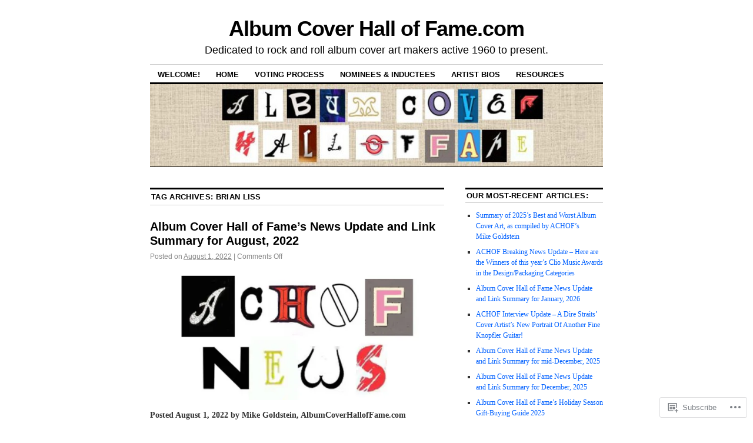

--- FILE ---
content_type: text/html; charset=UTF-8
request_url: https://albumcoverhalloffame.wordpress.com/tag/brian-liss/
body_size: 39866
content:
<!DOCTYPE html>
<!--[if IE 6]>
<html id="ie6" lang="en">
<![endif]-->
<!--[if IE 8]>
<html id="ie8" lang="en">
<![endif]-->
<!--[if (!IE)]><!-->
<html lang="en">
<!--<![endif]-->

<head>
<meta charset="UTF-8" />
<title>Brian Liss | Album Cover Hall of Fame.com</title>
<link rel="profile" href="http://gmpg.org/xfn/11" />
<link rel="pingback" href="https://albumcoverhalloffame.wordpress.com/xmlrpc.php" />
<meta name='robots' content='max-image-preview:large' />
<meta name="google-site-verification" content="lU0ZH2HJOSp3v5sM-RKaTUfqxpnjO7YNnuy6LunslNM" />
<meta name="msvalidate.01" content="A38823393947A6A6D42A9119C538CD0B" />
<link rel='dns-prefetch' href='//stats.wp.com' />
<link rel='dns-prefetch' href='//s0.wp.com' />
<link rel="alternate" type="application/rss+xml" title="Album Cover Hall of Fame.com &raquo; Feed" href="https://albumcoverhalloffame.wordpress.com/feed/" />
<link rel="alternate" type="application/rss+xml" title="Album Cover Hall of Fame.com &raquo; Comments Feed" href="https://albumcoverhalloffame.wordpress.com/comments/feed/" />
<link rel="alternate" type="application/rss+xml" title="Album Cover Hall of Fame.com &raquo; Brian Liss Tag Feed" href="https://albumcoverhalloffame.wordpress.com/tag/brian-liss/feed/" />
	<script type="text/javascript">
		/* <![CDATA[ */
		function addLoadEvent(func) {
			var oldonload = window.onload;
			if (typeof window.onload != 'function') {
				window.onload = func;
			} else {
				window.onload = function () {
					oldonload();
					func();
				}
			}
		}
		/* ]]> */
	</script>
	<link crossorigin='anonymous' rel='stylesheet' id='all-css-0-1' href='/wp-content/mu-plugins/likes/jetpack-likes.css?m=1743883414i&cssminify=yes' type='text/css' media='all' />
<style id='wp-emoji-styles-inline-css'>

	img.wp-smiley, img.emoji {
		display: inline !important;
		border: none !important;
		box-shadow: none !important;
		height: 1em !important;
		width: 1em !important;
		margin: 0 0.07em !important;
		vertical-align: -0.1em !important;
		background: none !important;
		padding: 0 !important;
	}
/*# sourceURL=wp-emoji-styles-inline-css */
</style>
<link crossorigin='anonymous' rel='stylesheet' id='all-css-2-1' href='/wp-content/plugins/gutenberg-core/v22.2.0/build/styles/block-library/style.css?m=1764855221i&cssminify=yes' type='text/css' media='all' />
<style id='wp-block-library-inline-css'>
.has-text-align-justify {
	text-align:justify;
}
.has-text-align-justify{text-align:justify;}

/*# sourceURL=wp-block-library-inline-css */
</style><style id='wp-block-paragraph-inline-css'>
.is-small-text{font-size:.875em}.is-regular-text{font-size:1em}.is-large-text{font-size:2.25em}.is-larger-text{font-size:3em}.has-drop-cap:not(:focus):first-letter{float:left;font-size:8.4em;font-style:normal;font-weight:100;line-height:.68;margin:.05em .1em 0 0;text-transform:uppercase}body.rtl .has-drop-cap:not(:focus):first-letter{float:none;margin-left:.1em}p.has-drop-cap.has-background{overflow:hidden}:root :where(p.has-background){padding:1.25em 2.375em}:where(p.has-text-color:not(.has-link-color)) a{color:inherit}p.has-text-align-left[style*="writing-mode:vertical-lr"],p.has-text-align-right[style*="writing-mode:vertical-rl"]{rotate:180deg}
/*# sourceURL=/wp-content/plugins/gutenberg-core/v22.2.0/build/styles/block-library/paragraph/style.css */
</style>
<style id='wp-block-image-inline-css'>
.wp-block-image>a,.wp-block-image>figure>a{display:inline-block}.wp-block-image img{box-sizing:border-box;height:auto;max-width:100%;vertical-align:bottom}@media not (prefers-reduced-motion){.wp-block-image img.hide{visibility:hidden}.wp-block-image img.show{animation:show-content-image .4s}}.wp-block-image[style*=border-radius] img,.wp-block-image[style*=border-radius]>a{border-radius:inherit}.wp-block-image.has-custom-border img{box-sizing:border-box}.wp-block-image.aligncenter{text-align:center}.wp-block-image.alignfull>a,.wp-block-image.alignwide>a{width:100%}.wp-block-image.alignfull img,.wp-block-image.alignwide img{height:auto;width:100%}.wp-block-image .aligncenter,.wp-block-image .alignleft,.wp-block-image .alignright,.wp-block-image.aligncenter,.wp-block-image.alignleft,.wp-block-image.alignright{display:table}.wp-block-image .aligncenter>figcaption,.wp-block-image .alignleft>figcaption,.wp-block-image .alignright>figcaption,.wp-block-image.aligncenter>figcaption,.wp-block-image.alignleft>figcaption,.wp-block-image.alignright>figcaption{caption-side:bottom;display:table-caption}.wp-block-image .alignleft{float:left;margin:.5em 1em .5em 0}.wp-block-image .alignright{float:right;margin:.5em 0 .5em 1em}.wp-block-image .aligncenter{margin-left:auto;margin-right:auto}.wp-block-image :where(figcaption){margin-bottom:1em;margin-top:.5em}.wp-block-image.is-style-circle-mask img{border-radius:9999px}@supports ((-webkit-mask-image:none) or (mask-image:none)) or (-webkit-mask-image:none){.wp-block-image.is-style-circle-mask img{border-radius:0;-webkit-mask-image:url('data:image/svg+xml;utf8,<svg viewBox="0 0 100 100" xmlns="http://www.w3.org/2000/svg"><circle cx="50" cy="50" r="50"/></svg>');mask-image:url('data:image/svg+xml;utf8,<svg viewBox="0 0 100 100" xmlns="http://www.w3.org/2000/svg"><circle cx="50" cy="50" r="50"/></svg>');mask-mode:alpha;-webkit-mask-position:center;mask-position:center;-webkit-mask-repeat:no-repeat;mask-repeat:no-repeat;-webkit-mask-size:contain;mask-size:contain}}:root :where(.wp-block-image.is-style-rounded img,.wp-block-image .is-style-rounded img){border-radius:9999px}.wp-block-image figure{margin:0}.wp-lightbox-container{display:flex;flex-direction:column;position:relative}.wp-lightbox-container img{cursor:zoom-in}.wp-lightbox-container img:hover+button{opacity:1}.wp-lightbox-container button{align-items:center;backdrop-filter:blur(16px) saturate(180%);background-color:#5a5a5a40;border:none;border-radius:4px;cursor:zoom-in;display:flex;height:20px;justify-content:center;opacity:0;padding:0;position:absolute;right:16px;text-align:center;top:16px;width:20px;z-index:100}@media not (prefers-reduced-motion){.wp-lightbox-container button{transition:opacity .2s ease}}.wp-lightbox-container button:focus-visible{outline:3px auto #5a5a5a40;outline:3px auto -webkit-focus-ring-color;outline-offset:3px}.wp-lightbox-container button:hover{cursor:pointer;opacity:1}.wp-lightbox-container button:focus{opacity:1}.wp-lightbox-container button:focus,.wp-lightbox-container button:hover,.wp-lightbox-container button:not(:hover):not(:active):not(.has-background){background-color:#5a5a5a40;border:none}.wp-lightbox-overlay{box-sizing:border-box;cursor:zoom-out;height:100vh;left:0;overflow:hidden;position:fixed;top:0;visibility:hidden;width:100%;z-index:100000}.wp-lightbox-overlay .close-button{align-items:center;cursor:pointer;display:flex;justify-content:center;min-height:40px;min-width:40px;padding:0;position:absolute;right:calc(env(safe-area-inset-right) + 16px);top:calc(env(safe-area-inset-top) + 16px);z-index:5000000}.wp-lightbox-overlay .close-button:focus,.wp-lightbox-overlay .close-button:hover,.wp-lightbox-overlay .close-button:not(:hover):not(:active):not(.has-background){background:none;border:none}.wp-lightbox-overlay .lightbox-image-container{height:var(--wp--lightbox-container-height);left:50%;overflow:hidden;position:absolute;top:50%;transform:translate(-50%,-50%);transform-origin:top left;width:var(--wp--lightbox-container-width);z-index:9999999999}.wp-lightbox-overlay .wp-block-image{align-items:center;box-sizing:border-box;display:flex;height:100%;justify-content:center;margin:0;position:relative;transform-origin:0 0;width:100%;z-index:3000000}.wp-lightbox-overlay .wp-block-image img{height:var(--wp--lightbox-image-height);min-height:var(--wp--lightbox-image-height);min-width:var(--wp--lightbox-image-width);width:var(--wp--lightbox-image-width)}.wp-lightbox-overlay .wp-block-image figcaption{display:none}.wp-lightbox-overlay button{background:none;border:none}.wp-lightbox-overlay .scrim{background-color:#fff;height:100%;opacity:.9;position:absolute;width:100%;z-index:2000000}.wp-lightbox-overlay.active{visibility:visible}@media not (prefers-reduced-motion){.wp-lightbox-overlay.active{animation:turn-on-visibility .25s both}.wp-lightbox-overlay.active img{animation:turn-on-visibility .35s both}.wp-lightbox-overlay.show-closing-animation:not(.active){animation:turn-off-visibility .35s both}.wp-lightbox-overlay.show-closing-animation:not(.active) img{animation:turn-off-visibility .25s both}.wp-lightbox-overlay.zoom.active{animation:none;opacity:1;visibility:visible}.wp-lightbox-overlay.zoom.active .lightbox-image-container{animation:lightbox-zoom-in .4s}.wp-lightbox-overlay.zoom.active .lightbox-image-container img{animation:none}.wp-lightbox-overlay.zoom.active .scrim{animation:turn-on-visibility .4s forwards}.wp-lightbox-overlay.zoom.show-closing-animation:not(.active){animation:none}.wp-lightbox-overlay.zoom.show-closing-animation:not(.active) .lightbox-image-container{animation:lightbox-zoom-out .4s}.wp-lightbox-overlay.zoom.show-closing-animation:not(.active) .lightbox-image-container img{animation:none}.wp-lightbox-overlay.zoom.show-closing-animation:not(.active) .scrim{animation:turn-off-visibility .4s forwards}}@keyframes show-content-image{0%{visibility:hidden}99%{visibility:hidden}to{visibility:visible}}@keyframes turn-on-visibility{0%{opacity:0}to{opacity:1}}@keyframes turn-off-visibility{0%{opacity:1;visibility:visible}99%{opacity:0;visibility:visible}to{opacity:0;visibility:hidden}}@keyframes lightbox-zoom-in{0%{transform:translate(calc((-100vw + var(--wp--lightbox-scrollbar-width))/2 + var(--wp--lightbox-initial-left-position)),calc(-50vh + var(--wp--lightbox-initial-top-position))) scale(var(--wp--lightbox-scale))}to{transform:translate(-50%,-50%) scale(1)}}@keyframes lightbox-zoom-out{0%{transform:translate(-50%,-50%) scale(1);visibility:visible}99%{visibility:visible}to{transform:translate(calc((-100vw + var(--wp--lightbox-scrollbar-width))/2 + var(--wp--lightbox-initial-left-position)),calc(-50vh + var(--wp--lightbox-initial-top-position))) scale(var(--wp--lightbox-scale));visibility:hidden}}
/*# sourceURL=/wp-content/plugins/gutenberg-core/v22.2.0/build/styles/block-library/image/style.css */
</style>
<style id='global-styles-inline-css'>
:root{--wp--preset--aspect-ratio--square: 1;--wp--preset--aspect-ratio--4-3: 4/3;--wp--preset--aspect-ratio--3-4: 3/4;--wp--preset--aspect-ratio--3-2: 3/2;--wp--preset--aspect-ratio--2-3: 2/3;--wp--preset--aspect-ratio--16-9: 16/9;--wp--preset--aspect-ratio--9-16: 9/16;--wp--preset--color--black: #000000;--wp--preset--color--cyan-bluish-gray: #abb8c3;--wp--preset--color--white: #ffffff;--wp--preset--color--pale-pink: #f78da7;--wp--preset--color--vivid-red: #cf2e2e;--wp--preset--color--luminous-vivid-orange: #ff6900;--wp--preset--color--luminous-vivid-amber: #fcb900;--wp--preset--color--light-green-cyan: #7bdcb5;--wp--preset--color--vivid-green-cyan: #00d084;--wp--preset--color--pale-cyan-blue: #8ed1fc;--wp--preset--color--vivid-cyan-blue: #0693e3;--wp--preset--color--vivid-purple: #9b51e0;--wp--preset--gradient--vivid-cyan-blue-to-vivid-purple: linear-gradient(135deg,rgb(6,147,227) 0%,rgb(155,81,224) 100%);--wp--preset--gradient--light-green-cyan-to-vivid-green-cyan: linear-gradient(135deg,rgb(122,220,180) 0%,rgb(0,208,130) 100%);--wp--preset--gradient--luminous-vivid-amber-to-luminous-vivid-orange: linear-gradient(135deg,rgb(252,185,0) 0%,rgb(255,105,0) 100%);--wp--preset--gradient--luminous-vivid-orange-to-vivid-red: linear-gradient(135deg,rgb(255,105,0) 0%,rgb(207,46,46) 100%);--wp--preset--gradient--very-light-gray-to-cyan-bluish-gray: linear-gradient(135deg,rgb(238,238,238) 0%,rgb(169,184,195) 100%);--wp--preset--gradient--cool-to-warm-spectrum: linear-gradient(135deg,rgb(74,234,220) 0%,rgb(151,120,209) 20%,rgb(207,42,186) 40%,rgb(238,44,130) 60%,rgb(251,105,98) 80%,rgb(254,248,76) 100%);--wp--preset--gradient--blush-light-purple: linear-gradient(135deg,rgb(255,206,236) 0%,rgb(152,150,240) 100%);--wp--preset--gradient--blush-bordeaux: linear-gradient(135deg,rgb(254,205,165) 0%,rgb(254,45,45) 50%,rgb(107,0,62) 100%);--wp--preset--gradient--luminous-dusk: linear-gradient(135deg,rgb(255,203,112) 0%,rgb(199,81,192) 50%,rgb(65,88,208) 100%);--wp--preset--gradient--pale-ocean: linear-gradient(135deg,rgb(255,245,203) 0%,rgb(182,227,212) 50%,rgb(51,167,181) 100%);--wp--preset--gradient--electric-grass: linear-gradient(135deg,rgb(202,248,128) 0%,rgb(113,206,126) 100%);--wp--preset--gradient--midnight: linear-gradient(135deg,rgb(2,3,129) 0%,rgb(40,116,252) 100%);--wp--preset--font-size--small: 13px;--wp--preset--font-size--medium: 20px;--wp--preset--font-size--large: 36px;--wp--preset--font-size--x-large: 42px;--wp--preset--font-family--albert-sans: 'Albert Sans', sans-serif;--wp--preset--font-family--alegreya: Alegreya, serif;--wp--preset--font-family--arvo: Arvo, serif;--wp--preset--font-family--bodoni-moda: 'Bodoni Moda', serif;--wp--preset--font-family--bricolage-grotesque: 'Bricolage Grotesque', sans-serif;--wp--preset--font-family--cabin: Cabin, sans-serif;--wp--preset--font-family--chivo: Chivo, sans-serif;--wp--preset--font-family--commissioner: Commissioner, sans-serif;--wp--preset--font-family--cormorant: Cormorant, serif;--wp--preset--font-family--courier-prime: 'Courier Prime', monospace;--wp--preset--font-family--crimson-pro: 'Crimson Pro', serif;--wp--preset--font-family--dm-mono: 'DM Mono', monospace;--wp--preset--font-family--dm-sans: 'DM Sans', sans-serif;--wp--preset--font-family--dm-serif-display: 'DM Serif Display', serif;--wp--preset--font-family--domine: Domine, serif;--wp--preset--font-family--eb-garamond: 'EB Garamond', serif;--wp--preset--font-family--epilogue: Epilogue, sans-serif;--wp--preset--font-family--fahkwang: Fahkwang, sans-serif;--wp--preset--font-family--figtree: Figtree, sans-serif;--wp--preset--font-family--fira-sans: 'Fira Sans', sans-serif;--wp--preset--font-family--fjalla-one: 'Fjalla One', sans-serif;--wp--preset--font-family--fraunces: Fraunces, serif;--wp--preset--font-family--gabarito: Gabarito, system-ui;--wp--preset--font-family--ibm-plex-mono: 'IBM Plex Mono', monospace;--wp--preset--font-family--ibm-plex-sans: 'IBM Plex Sans', sans-serif;--wp--preset--font-family--ibarra-real-nova: 'Ibarra Real Nova', serif;--wp--preset--font-family--instrument-serif: 'Instrument Serif', serif;--wp--preset--font-family--inter: Inter, sans-serif;--wp--preset--font-family--josefin-sans: 'Josefin Sans', sans-serif;--wp--preset--font-family--jost: Jost, sans-serif;--wp--preset--font-family--libre-baskerville: 'Libre Baskerville', serif;--wp--preset--font-family--libre-franklin: 'Libre Franklin', sans-serif;--wp--preset--font-family--literata: Literata, serif;--wp--preset--font-family--lora: Lora, serif;--wp--preset--font-family--merriweather: Merriweather, serif;--wp--preset--font-family--montserrat: Montserrat, sans-serif;--wp--preset--font-family--newsreader: Newsreader, serif;--wp--preset--font-family--noto-sans-mono: 'Noto Sans Mono', sans-serif;--wp--preset--font-family--nunito: Nunito, sans-serif;--wp--preset--font-family--open-sans: 'Open Sans', sans-serif;--wp--preset--font-family--overpass: Overpass, sans-serif;--wp--preset--font-family--pt-serif: 'PT Serif', serif;--wp--preset--font-family--petrona: Petrona, serif;--wp--preset--font-family--piazzolla: Piazzolla, serif;--wp--preset--font-family--playfair-display: 'Playfair Display', serif;--wp--preset--font-family--plus-jakarta-sans: 'Plus Jakarta Sans', sans-serif;--wp--preset--font-family--poppins: Poppins, sans-serif;--wp--preset--font-family--raleway: Raleway, sans-serif;--wp--preset--font-family--roboto: Roboto, sans-serif;--wp--preset--font-family--roboto-slab: 'Roboto Slab', serif;--wp--preset--font-family--rubik: Rubik, sans-serif;--wp--preset--font-family--rufina: Rufina, serif;--wp--preset--font-family--sora: Sora, sans-serif;--wp--preset--font-family--source-sans-3: 'Source Sans 3', sans-serif;--wp--preset--font-family--source-serif-4: 'Source Serif 4', serif;--wp--preset--font-family--space-mono: 'Space Mono', monospace;--wp--preset--font-family--syne: Syne, sans-serif;--wp--preset--font-family--texturina: Texturina, serif;--wp--preset--font-family--urbanist: Urbanist, sans-serif;--wp--preset--font-family--work-sans: 'Work Sans', sans-serif;--wp--preset--spacing--20: 0.44rem;--wp--preset--spacing--30: 0.67rem;--wp--preset--spacing--40: 1rem;--wp--preset--spacing--50: 1.5rem;--wp--preset--spacing--60: 2.25rem;--wp--preset--spacing--70: 3.38rem;--wp--preset--spacing--80: 5.06rem;--wp--preset--shadow--natural: 6px 6px 9px rgba(0, 0, 0, 0.2);--wp--preset--shadow--deep: 12px 12px 50px rgba(0, 0, 0, 0.4);--wp--preset--shadow--sharp: 6px 6px 0px rgba(0, 0, 0, 0.2);--wp--preset--shadow--outlined: 6px 6px 0px -3px rgb(255, 255, 255), 6px 6px rgb(0, 0, 0);--wp--preset--shadow--crisp: 6px 6px 0px rgb(0, 0, 0);}:where(.is-layout-flex){gap: 0.5em;}:where(.is-layout-grid){gap: 0.5em;}body .is-layout-flex{display: flex;}.is-layout-flex{flex-wrap: wrap;align-items: center;}.is-layout-flex > :is(*, div){margin: 0;}body .is-layout-grid{display: grid;}.is-layout-grid > :is(*, div){margin: 0;}:where(.wp-block-columns.is-layout-flex){gap: 2em;}:where(.wp-block-columns.is-layout-grid){gap: 2em;}:where(.wp-block-post-template.is-layout-flex){gap: 1.25em;}:where(.wp-block-post-template.is-layout-grid){gap: 1.25em;}.has-black-color{color: var(--wp--preset--color--black) !important;}.has-cyan-bluish-gray-color{color: var(--wp--preset--color--cyan-bluish-gray) !important;}.has-white-color{color: var(--wp--preset--color--white) !important;}.has-pale-pink-color{color: var(--wp--preset--color--pale-pink) !important;}.has-vivid-red-color{color: var(--wp--preset--color--vivid-red) !important;}.has-luminous-vivid-orange-color{color: var(--wp--preset--color--luminous-vivid-orange) !important;}.has-luminous-vivid-amber-color{color: var(--wp--preset--color--luminous-vivid-amber) !important;}.has-light-green-cyan-color{color: var(--wp--preset--color--light-green-cyan) !important;}.has-vivid-green-cyan-color{color: var(--wp--preset--color--vivid-green-cyan) !important;}.has-pale-cyan-blue-color{color: var(--wp--preset--color--pale-cyan-blue) !important;}.has-vivid-cyan-blue-color{color: var(--wp--preset--color--vivid-cyan-blue) !important;}.has-vivid-purple-color{color: var(--wp--preset--color--vivid-purple) !important;}.has-black-background-color{background-color: var(--wp--preset--color--black) !important;}.has-cyan-bluish-gray-background-color{background-color: var(--wp--preset--color--cyan-bluish-gray) !important;}.has-white-background-color{background-color: var(--wp--preset--color--white) !important;}.has-pale-pink-background-color{background-color: var(--wp--preset--color--pale-pink) !important;}.has-vivid-red-background-color{background-color: var(--wp--preset--color--vivid-red) !important;}.has-luminous-vivid-orange-background-color{background-color: var(--wp--preset--color--luminous-vivid-orange) !important;}.has-luminous-vivid-amber-background-color{background-color: var(--wp--preset--color--luminous-vivid-amber) !important;}.has-light-green-cyan-background-color{background-color: var(--wp--preset--color--light-green-cyan) !important;}.has-vivid-green-cyan-background-color{background-color: var(--wp--preset--color--vivid-green-cyan) !important;}.has-pale-cyan-blue-background-color{background-color: var(--wp--preset--color--pale-cyan-blue) !important;}.has-vivid-cyan-blue-background-color{background-color: var(--wp--preset--color--vivid-cyan-blue) !important;}.has-vivid-purple-background-color{background-color: var(--wp--preset--color--vivid-purple) !important;}.has-black-border-color{border-color: var(--wp--preset--color--black) !important;}.has-cyan-bluish-gray-border-color{border-color: var(--wp--preset--color--cyan-bluish-gray) !important;}.has-white-border-color{border-color: var(--wp--preset--color--white) !important;}.has-pale-pink-border-color{border-color: var(--wp--preset--color--pale-pink) !important;}.has-vivid-red-border-color{border-color: var(--wp--preset--color--vivid-red) !important;}.has-luminous-vivid-orange-border-color{border-color: var(--wp--preset--color--luminous-vivid-orange) !important;}.has-luminous-vivid-amber-border-color{border-color: var(--wp--preset--color--luminous-vivid-amber) !important;}.has-light-green-cyan-border-color{border-color: var(--wp--preset--color--light-green-cyan) !important;}.has-vivid-green-cyan-border-color{border-color: var(--wp--preset--color--vivid-green-cyan) !important;}.has-pale-cyan-blue-border-color{border-color: var(--wp--preset--color--pale-cyan-blue) !important;}.has-vivid-cyan-blue-border-color{border-color: var(--wp--preset--color--vivid-cyan-blue) !important;}.has-vivid-purple-border-color{border-color: var(--wp--preset--color--vivid-purple) !important;}.has-vivid-cyan-blue-to-vivid-purple-gradient-background{background: var(--wp--preset--gradient--vivid-cyan-blue-to-vivid-purple) !important;}.has-light-green-cyan-to-vivid-green-cyan-gradient-background{background: var(--wp--preset--gradient--light-green-cyan-to-vivid-green-cyan) !important;}.has-luminous-vivid-amber-to-luminous-vivid-orange-gradient-background{background: var(--wp--preset--gradient--luminous-vivid-amber-to-luminous-vivid-orange) !important;}.has-luminous-vivid-orange-to-vivid-red-gradient-background{background: var(--wp--preset--gradient--luminous-vivid-orange-to-vivid-red) !important;}.has-very-light-gray-to-cyan-bluish-gray-gradient-background{background: var(--wp--preset--gradient--very-light-gray-to-cyan-bluish-gray) !important;}.has-cool-to-warm-spectrum-gradient-background{background: var(--wp--preset--gradient--cool-to-warm-spectrum) !important;}.has-blush-light-purple-gradient-background{background: var(--wp--preset--gradient--blush-light-purple) !important;}.has-blush-bordeaux-gradient-background{background: var(--wp--preset--gradient--blush-bordeaux) !important;}.has-luminous-dusk-gradient-background{background: var(--wp--preset--gradient--luminous-dusk) !important;}.has-pale-ocean-gradient-background{background: var(--wp--preset--gradient--pale-ocean) !important;}.has-electric-grass-gradient-background{background: var(--wp--preset--gradient--electric-grass) !important;}.has-midnight-gradient-background{background: var(--wp--preset--gradient--midnight) !important;}.has-small-font-size{font-size: var(--wp--preset--font-size--small) !important;}.has-medium-font-size{font-size: var(--wp--preset--font-size--medium) !important;}.has-large-font-size{font-size: var(--wp--preset--font-size--large) !important;}.has-x-large-font-size{font-size: var(--wp--preset--font-size--x-large) !important;}.has-albert-sans-font-family{font-family: var(--wp--preset--font-family--albert-sans) !important;}.has-alegreya-font-family{font-family: var(--wp--preset--font-family--alegreya) !important;}.has-arvo-font-family{font-family: var(--wp--preset--font-family--arvo) !important;}.has-bodoni-moda-font-family{font-family: var(--wp--preset--font-family--bodoni-moda) !important;}.has-bricolage-grotesque-font-family{font-family: var(--wp--preset--font-family--bricolage-grotesque) !important;}.has-cabin-font-family{font-family: var(--wp--preset--font-family--cabin) !important;}.has-chivo-font-family{font-family: var(--wp--preset--font-family--chivo) !important;}.has-commissioner-font-family{font-family: var(--wp--preset--font-family--commissioner) !important;}.has-cormorant-font-family{font-family: var(--wp--preset--font-family--cormorant) !important;}.has-courier-prime-font-family{font-family: var(--wp--preset--font-family--courier-prime) !important;}.has-crimson-pro-font-family{font-family: var(--wp--preset--font-family--crimson-pro) !important;}.has-dm-mono-font-family{font-family: var(--wp--preset--font-family--dm-mono) !important;}.has-dm-sans-font-family{font-family: var(--wp--preset--font-family--dm-sans) !important;}.has-dm-serif-display-font-family{font-family: var(--wp--preset--font-family--dm-serif-display) !important;}.has-domine-font-family{font-family: var(--wp--preset--font-family--domine) !important;}.has-eb-garamond-font-family{font-family: var(--wp--preset--font-family--eb-garamond) !important;}.has-epilogue-font-family{font-family: var(--wp--preset--font-family--epilogue) !important;}.has-fahkwang-font-family{font-family: var(--wp--preset--font-family--fahkwang) !important;}.has-figtree-font-family{font-family: var(--wp--preset--font-family--figtree) !important;}.has-fira-sans-font-family{font-family: var(--wp--preset--font-family--fira-sans) !important;}.has-fjalla-one-font-family{font-family: var(--wp--preset--font-family--fjalla-one) !important;}.has-fraunces-font-family{font-family: var(--wp--preset--font-family--fraunces) !important;}.has-gabarito-font-family{font-family: var(--wp--preset--font-family--gabarito) !important;}.has-ibm-plex-mono-font-family{font-family: var(--wp--preset--font-family--ibm-plex-mono) !important;}.has-ibm-plex-sans-font-family{font-family: var(--wp--preset--font-family--ibm-plex-sans) !important;}.has-ibarra-real-nova-font-family{font-family: var(--wp--preset--font-family--ibarra-real-nova) !important;}.has-instrument-serif-font-family{font-family: var(--wp--preset--font-family--instrument-serif) !important;}.has-inter-font-family{font-family: var(--wp--preset--font-family--inter) !important;}.has-josefin-sans-font-family{font-family: var(--wp--preset--font-family--josefin-sans) !important;}.has-jost-font-family{font-family: var(--wp--preset--font-family--jost) !important;}.has-libre-baskerville-font-family{font-family: var(--wp--preset--font-family--libre-baskerville) !important;}.has-libre-franklin-font-family{font-family: var(--wp--preset--font-family--libre-franklin) !important;}.has-literata-font-family{font-family: var(--wp--preset--font-family--literata) !important;}.has-lora-font-family{font-family: var(--wp--preset--font-family--lora) !important;}.has-merriweather-font-family{font-family: var(--wp--preset--font-family--merriweather) !important;}.has-montserrat-font-family{font-family: var(--wp--preset--font-family--montserrat) !important;}.has-newsreader-font-family{font-family: var(--wp--preset--font-family--newsreader) !important;}.has-noto-sans-mono-font-family{font-family: var(--wp--preset--font-family--noto-sans-mono) !important;}.has-nunito-font-family{font-family: var(--wp--preset--font-family--nunito) !important;}.has-open-sans-font-family{font-family: var(--wp--preset--font-family--open-sans) !important;}.has-overpass-font-family{font-family: var(--wp--preset--font-family--overpass) !important;}.has-pt-serif-font-family{font-family: var(--wp--preset--font-family--pt-serif) !important;}.has-petrona-font-family{font-family: var(--wp--preset--font-family--petrona) !important;}.has-piazzolla-font-family{font-family: var(--wp--preset--font-family--piazzolla) !important;}.has-playfair-display-font-family{font-family: var(--wp--preset--font-family--playfair-display) !important;}.has-plus-jakarta-sans-font-family{font-family: var(--wp--preset--font-family--plus-jakarta-sans) !important;}.has-poppins-font-family{font-family: var(--wp--preset--font-family--poppins) !important;}.has-raleway-font-family{font-family: var(--wp--preset--font-family--raleway) !important;}.has-roboto-font-family{font-family: var(--wp--preset--font-family--roboto) !important;}.has-roboto-slab-font-family{font-family: var(--wp--preset--font-family--roboto-slab) !important;}.has-rubik-font-family{font-family: var(--wp--preset--font-family--rubik) !important;}.has-rufina-font-family{font-family: var(--wp--preset--font-family--rufina) !important;}.has-sora-font-family{font-family: var(--wp--preset--font-family--sora) !important;}.has-source-sans-3-font-family{font-family: var(--wp--preset--font-family--source-sans-3) !important;}.has-source-serif-4-font-family{font-family: var(--wp--preset--font-family--source-serif-4) !important;}.has-space-mono-font-family{font-family: var(--wp--preset--font-family--space-mono) !important;}.has-syne-font-family{font-family: var(--wp--preset--font-family--syne) !important;}.has-texturina-font-family{font-family: var(--wp--preset--font-family--texturina) !important;}.has-urbanist-font-family{font-family: var(--wp--preset--font-family--urbanist) !important;}.has-work-sans-font-family{font-family: var(--wp--preset--font-family--work-sans) !important;}
/*# sourceURL=global-styles-inline-css */
</style>

<style id='classic-theme-styles-inline-css'>
/*! This file is auto-generated */
.wp-block-button__link{color:#fff;background-color:#32373c;border-radius:9999px;box-shadow:none;text-decoration:none;padding:calc(.667em + 2px) calc(1.333em + 2px);font-size:1.125em}.wp-block-file__button{background:#32373c;color:#fff;text-decoration:none}
/*# sourceURL=/wp-includes/css/classic-themes.min.css */
</style>
<link crossorigin='anonymous' rel='stylesheet' id='all-css-4-1' href='/_static/??-eJx9ketOwzAMhV8I1+pUYPxAPApyU9OmzU2xs2lvT8ouDDH1T+RjfefIdvCYwMSgHBSTK6MNgib2LppFcNe0+6YFsT45hsyHpsPBit4IED05bozIE94F+QK/WZlr3yfSlfA8WGLHvmJbtmOqHuj7lFkE6utt8aBTNcqWb2ZNZJaLRinh2vo8cBhiRioaPalac4OFKZsJ+2LdgDVFKei1OadL1ZiphAU82QCJTi7S8G+Q83yYSr/uTc4GxscXekTaYM40/Gy/tWbmev+xliNW6k5umUaOUH+N1MbwR8CXI5tX64d/b19f9rvureue52+Bqso7&cssminify=yes' type='text/css' media='all' />
<style id='jetpack-global-styles-frontend-style-inline-css'>
:root { --font-headings: unset; --font-base: unset; --font-headings-default: -apple-system,BlinkMacSystemFont,"Segoe UI",Roboto,Oxygen-Sans,Ubuntu,Cantarell,"Helvetica Neue",sans-serif; --font-base-default: -apple-system,BlinkMacSystemFont,"Segoe UI",Roboto,Oxygen-Sans,Ubuntu,Cantarell,"Helvetica Neue",sans-serif;}
/*# sourceURL=jetpack-global-styles-frontend-style-inline-css */
</style>
<link crossorigin='anonymous' rel='stylesheet' id='all-css-6-1' href='/_static/??-eJyNjcsKAjEMRX/IGtQZBxfip0hMS9sxTYppGfx7H7gRN+7ugcs5sFRHKi1Ig9Jd5R6zGMyhVaTrh8G6QFHfORhYwlvw6P39PbPENZmt4G/ROQuBKWVkxxrVvuBH1lIoz2waILJekF+HUzlupnG3nQ77YZwfuRJIaQ==&cssminify=yes' type='text/css' media='all' />
<script type="text/javascript" id="wpcom-actionbar-placeholder-js-extra">
/* <![CDATA[ */
var actionbardata = {"siteID":"16048321","postID":"0","siteURL":"https://albumcoverhalloffame.wordpress.com","xhrURL":"https://albumcoverhalloffame.wordpress.com/wp-admin/admin-ajax.php","nonce":"199f90c4eb","isLoggedIn":"","statusMessage":"","subsEmailDefault":"instantly","proxyScriptUrl":"https://s0.wp.com/wp-content/js/wpcom-proxy-request.js?m=1513050504i&amp;ver=20211021","i18n":{"followedText":"New posts from this site will now appear in your \u003Ca href=\"https://wordpress.com/reader\"\u003EReader\u003C/a\u003E","foldBar":"Collapse this bar","unfoldBar":"Expand this bar","shortLinkCopied":"Shortlink copied to clipboard."}};
//# sourceURL=wpcom-actionbar-placeholder-js-extra
/* ]]> */
</script>
<script type="text/javascript" id="jetpack-mu-wpcom-settings-js-before">
/* <![CDATA[ */
var JETPACK_MU_WPCOM_SETTINGS = {"assetsUrl":"https://s0.wp.com/wp-content/mu-plugins/jetpack-mu-wpcom-plugin/sun/jetpack_vendor/automattic/jetpack-mu-wpcom/src/build/"};
//# sourceURL=jetpack-mu-wpcom-settings-js-before
/* ]]> */
</script>
<script crossorigin='anonymous' type='text/javascript'  src='/wp-content/js/rlt-proxy.js?m=1720530689i'></script>
<script type="text/javascript" id="rlt-proxy-js-after">
/* <![CDATA[ */
	rltInitialize( {"token":null,"iframeOrigins":["https:\/\/widgets.wp.com"]} );
//# sourceURL=rlt-proxy-js-after
/* ]]> */
</script>
<link rel="EditURI" type="application/rsd+xml" title="RSD" href="https://albumcoverhalloffame.wordpress.com/xmlrpc.php?rsd" />
<meta name="generator" content="WordPress.com" />

<!-- Jetpack Open Graph Tags -->
<meta property="og:type" content="website" />
<meta property="og:title" content="Brian Liss &#8211; Album Cover Hall of Fame.com" />
<meta property="og:url" content="https://albumcoverhalloffame.wordpress.com/tag/brian-liss/" />
<meta property="og:site_name" content="Album Cover Hall of Fame.com" />
<meta property="og:image" content="https://secure.gravatar.com/blavatar/d8bcf144b28ac2239f32612b8d91b8ca00cff02fe082dcf243142ff109831ea7?s=200&#038;ts=1769086445" />
<meta property="og:image:width" content="200" />
<meta property="og:image:height" content="200" />
<meta property="og:image:alt" content="" />
<meta property="og:locale" content="en_US" />
<meta property="fb:app_id" content="249643311490" />
<meta name="twitter:creator" content="@AlbumCoverHOF" />
<meta name="twitter:site" content="@AlbumCoverHOF" />

<!-- End Jetpack Open Graph Tags -->
<link rel="shortcut icon" type="image/x-icon" href="https://secure.gravatar.com/blavatar/d8bcf144b28ac2239f32612b8d91b8ca00cff02fe082dcf243142ff109831ea7?s=32" sizes="16x16" />
<link rel="icon" type="image/x-icon" href="https://secure.gravatar.com/blavatar/d8bcf144b28ac2239f32612b8d91b8ca00cff02fe082dcf243142ff109831ea7?s=32" sizes="16x16" />
<link rel="apple-touch-icon" href="https://secure.gravatar.com/blavatar/d8bcf144b28ac2239f32612b8d91b8ca00cff02fe082dcf243142ff109831ea7?s=114" />
<link rel='openid.server' href='https://albumcoverhalloffame.wordpress.com/?openidserver=1' />
<link rel='openid.delegate' href='https://albumcoverhalloffame.wordpress.com/' />
<link rel="search" type="application/opensearchdescription+xml" href="https://albumcoverhalloffame.wordpress.com/osd.xml" title="Album Cover Hall of Fame.com" />
<link rel="search" type="application/opensearchdescription+xml" href="https://s1.wp.com/opensearch.xml" title="WordPress.com" />
		<style type="text/css">
			.recentcomments a {
				display: inline !important;
				padding: 0 !important;
				margin: 0 !important;
			}

			table.recentcommentsavatartop img.avatar, table.recentcommentsavatarend img.avatar {
				border: 0px;
				margin: 0;
			}

			table.recentcommentsavatartop a, table.recentcommentsavatarend a {
				border: 0px !important;
				background-color: transparent !important;
			}

			td.recentcommentsavatarend, td.recentcommentsavatartop {
				padding: 0px 0px 1px 0px;
				margin: 0px;
			}

			td.recentcommentstextend {
				border: none !important;
				padding: 0px 0px 2px 10px;
			}

			.rtl td.recentcommentstextend {
				padding: 0px 10px 2px 0px;
			}

			td.recentcommentstexttop {
				border: none;
				padding: 0px 0px 0px 10px;
			}

			.rtl td.recentcommentstexttop {
				padding: 0px 10px 0px 0px;
			}
		</style>
		<meta name="description" content="Posts about Brian Liss written by albumcoverhalloffame" />
			<link rel="stylesheet" id="custom-css-css" type="text/css" href="https://s0.wp.com/?custom-css=1&#038;csblog=15kTT&#038;cscache=6&#038;csrev=1" />
					<!-- Jetpack Google Analytics -->
		<script async src='https://www.googletagmanager.com/gtag/js?id=G-67WYGM0K9T'></script>
		<script>
			window.dataLayer = window.dataLayer || [];
			function gtag() { dataLayer.push( arguments ); }
			gtag( 'js', new Date() );
			gtag( 'config', "G-67WYGM0K9T" );
					</script>
		<!-- End Jetpack Google Analytics -->
		<link crossorigin='anonymous' rel='stylesheet' id='all-css-0-3' href='/_static/??-eJyVjssKwkAMRX/INowP1IX4KdKmg6SdScJkQn+/FR/gTpfncjhcmLVB4Rq5QvZGk9+JDcZYtcPpxWDOcCNG6JPgZGAzaSwtmm3g50CWwVM0wK6IW0wf5z382XseckrDir1hIa0kq/tFbSZ+hK/5Eo6H3fkU9mE7Lr2lXSA=&cssminify=yes' type='text/css' media='all' />
</head>

<body class="archive tag tag-brian-liss tag-124245925 wp-theme-pubcoraline jps-theme-pub/coraline customizer-styles-applied two-column content-sidebar jetpack-reblog-enabled">
<div id="container" class="hfeed contain">
	<div id="header">
		<div id="masthead" role="banner">
						<div id="site-title">
				<span>
					<a href="https://albumcoverhalloffame.wordpress.com/" title="Album Cover Hall of Fame.com" rel="home">Album Cover Hall of Fame.com</a>
				</span>
			</div>
			<div id="site-description">Dedicated to rock and roll album cover art makers active 1960 to present.</div>
		</div><!-- #masthead -->

		<div id="access" role="navigation">
		  			<div class="skip-link screen-reader-text"><a href="#content" title="Skip to content">Skip to content</a></div>
						<div class="menu-header"><ul id="menu-topnav" class="menu"><li id="menu-item-132" class="menu-item menu-item-type-post_type menu-item-object-page menu-item-home menu-item-has-children menu-item-132"><a href="https://albumcoverhalloffame.wordpress.com/">Welcome!</a>
<ul class="sub-menu">
	<li id="menu-item-617" class="menu-item menu-item-type-post_type menu-item-object-page menu-item-617"><a href="https://albumcoverhalloffame.wordpress.com/achof-about-the-album-cover-hall-of-fame-site/">ACHOF – About the Album Cover Hall of Fame site</a></li>
	<li id="menu-item-135" class="menu-item menu-item-type-post_type menu-item-object-page menu-item-135"><a href="https://albumcoverhalloffame.wordpress.com/achof-news-and-features-page/">ACHOF &#8211; News and Features</a></li>
	<li id="menu-item-133" class="menu-item menu-item-type-post_type menu-item-object-page menu-item-133"><a href="https://albumcoverhalloffame.wordpress.com/achof-contact-us-page/">ACHOF &#8211; Contact Us</a></li>
	<li id="menu-item-2141" class="menu-item menu-item-type-post_type menu-item-object-page menu-item-2141"><a href="https://albumcoverhalloffame.wordpress.com/achof-donations-information-page/">ACHOF – Donations Information Page</a></li>
	<li id="menu-item-2119" class="menu-item menu-item-type-post_type menu-item-object-page menu-item-2119"><a href="https://albumcoverhalloffame.wordpress.com/achof-web-site-terms-and-conditions-and-privacy-policy/">ACHOF – Web Site Terms and Conditions and Privacy Policy</a></li>
</ul>
</li>
<li id="menu-item-98" class="menu-item menu-item-type-custom menu-item-object-custom menu-item-home menu-item-98"><a href="https://albumcoverhalloffame.wordpress.com/">Home</a></li>
<li id="menu-item-99" class="menu-item menu-item-type-post_type menu-item-object-page menu-item-99"><a href="https://albumcoverhalloffame.wordpress.com/about/">Voting Process</a></li>
<li id="menu-item-151" class="menu-item menu-item-type-post_type menu-item-object-page menu-item-has-children menu-item-151"><a href="https://albumcoverhalloffame.wordpress.com/achof-nominee-inductee-menu-page/">Nominees &amp; Inductees</a>
<ul class="sub-menu">
	<li id="menu-item-1565" class="menu-item menu-item-type-post_type menu-item-object-page menu-item-1565"><a href="https://albumcoverhalloffame.wordpress.com/achof-nominee-inductee-menu-page/achof-inductee-list-main-page/">ACHOF Inductee List Main Page</a></li>
	<li id="menu-item-2234" class="menu-item menu-item-type-post_type menu-item-object-page menu-item-2234"><a href="https://albumcoverhalloffame.wordpress.com/achof-class-of-2021-inductee-intro-page/">ACHOF Class of 2021 Inductee Intro Page</a></li>
	<li id="menu-item-167" class="menu-item menu-item-type-post_type menu-item-object-page menu-item-167"><a href="https://albumcoverhalloffame.wordpress.com/achof-early-influencers/">ACHOF – Early Influencer Inductees</a></li>
</ul>
</li>
<li id="menu-item-208" class="menu-item menu-item-type-post_type menu-item-object-page menu-item-has-children menu-item-208"><a href="https://albumcoverhalloffame.wordpress.com/achof-artist-biographies-main-page/">Artist Bios</a>
<ul class="sub-menu">
	<li id="menu-item-519" class="menu-item menu-item-type-post_type menu-item-object-page menu-item-519"><a href="https://albumcoverhalloffame.wordpress.com/achof-artist-biographies-a-c/">ACHOF – Artist Biographies – A – C</a></li>
	<li id="menu-item-518" class="menu-item menu-item-type-post_type menu-item-object-page menu-item-518"><a href="https://albumcoverhalloffame.wordpress.com/artist-biographies-d-f/">ACHOF – Artist Biographies – D – F</a></li>
	<li id="menu-item-517" class="menu-item menu-item-type-post_type menu-item-object-page menu-item-517"><a href="https://albumcoverhalloffame.wordpress.com/achof-artist-biographies-g-i/">ACHOF – Artist Biographies – G – I</a></li>
	<li id="menu-item-516" class="menu-item menu-item-type-post_type menu-item-object-page menu-item-516"><a href="https://albumcoverhalloffame.wordpress.com/achof-artist-biographies-j-l/">ACHOF – Artist Biographies – J – L</a></li>
	<li id="menu-item-515" class="menu-item menu-item-type-post_type menu-item-object-page menu-item-515"><a href="https://albumcoverhalloffame.wordpress.com/achof-artist-biographies-m-o/">ACHOF – Artist Biographies – M – O</a></li>
	<li id="menu-item-514" class="menu-item menu-item-type-post_type menu-item-object-page menu-item-514"><a href="https://albumcoverhalloffame.wordpress.com/achof-artist-biographies-p-r/">ACHOF – Artist Biographies – P – R</a></li>
	<li id="menu-item-513" class="menu-item menu-item-type-post_type menu-item-object-page menu-item-513"><a href="https://albumcoverhalloffame.wordpress.com/achof-artist-biographies-s-u/">ACHOF – Artist Biographies – S – U</a></li>
	<li id="menu-item-520" class="menu-item menu-item-type-post_type menu-item-object-page menu-item-520"><a href="https://albumcoverhalloffame.wordpress.com/achof-artist-biographies-v-z/">ACHOF – Artist Biographies – V – Z</a></li>
	<li id="menu-item-209" class="menu-item menu-item-type-post_type menu-item-object-page menu-item-209"><a href="https://albumcoverhalloffame.wordpress.com/album-cover-hall-of-fame-interviews-main-page/">Album Cover Artists &#8211; Interviews Main Page</a></li>
	<li id="menu-item-533" class="menu-item menu-item-type-post_type menu-item-object-page menu-item-533"><a href="https://albumcoverhalloffame.wordpress.com/achof-artist-biographies-main-page/achof-featured-artist-portfolios-main-page/">ACHOF – Featured Artist Portfolios Main Page</a></li>
</ul>
</li>
<li id="menu-item-577" class="menu-item menu-item-type-post_type menu-item-object-page menu-item-has-children menu-item-577"><a href="https://albumcoverhalloffame.wordpress.com/achof-resources-main-page/">Resources</a>
<ul class="sub-menu">
	<li id="menu-item-524" class="menu-item menu-item-type-post_type menu-item-object-page menu-item-524"><a href="https://albumcoverhalloffame.wordpress.com/achof-resources-page-intro-and-links-to-album-cover-books-and-sites/">ACHOF Resources – Intro and Links to Album Cover Books and Sites</a></li>
	<li id="menu-item-134" class="menu-item menu-item-type-post_type menu-item-object-page menu-item-134"><a href="https://albumcoverhalloffame.wordpress.com/achof-buying-and-selling-resources-page/">ACHOF &#8211; Album Art Buying and Selling Resources</a></li>
	<li id="menu-item-100" class="menu-item menu-item-type-post_type menu-item-object-page menu-item-100"><a href="https://albumcoverhalloffame.wordpress.com/achof-resources-collecting-album-cover-art-and-photography-fine-art-prints/">ACHOF Resources – Collecting Album Cover Art and Photography Fine Art Prints</a></li>
	<li id="menu-item-2170" class="menu-item menu-item-type-post_type menu-item-object-page menu-item-2170"><a href="https://albumcoverhalloffame.wordpress.com/achof-resources-album-art-and-packaging-trends-timeline-and-overview/">ACHOF Resources – Album Art and Packaging Trends Timeline and Overview</a></li>
	<li id="menu-item-949" class="menu-item menu-item-type-post_type menu-item-object-page menu-item-949"><a href="https://albumcoverhalloffame.wordpress.com/achof-resources-main-page/achof-resources-credits-for-best-selling-record-albums/">ACHOF Resources – Credits for Best-Selling Record Albums</a></li>
	<li id="menu-item-854" class="menu-item menu-item-type-post_type menu-item-object-page menu-item-854"><a href="https://albumcoverhalloffame.wordpress.com/achof-resources-main-page/achof-resources-featured-fan-collections/">ACHOF Resources – Featured Fan Collections</a></li>
	<li id="menu-item-414" class="menu-item menu-item-type-post_type menu-item-object-page menu-item-414"><a href="https://albumcoverhalloffame.wordpress.com/achof-resources-films-about-album-cover-art-artists/">ACHOF Resources – Films about Album Cover Art &amp; Artists</a></li>
	<li id="menu-item-371" class="menu-item menu-item-type-post_type menu-item-object-page menu-item-371"><a href="https://albumcoverhalloffame.wordpress.com/achof-resources-industry-award-winners/">ACHOF Resources – Industry Award Winners</a></li>
	<li id="menu-item-3399" class="menu-item menu-item-type-post_type menu-item-object-post menu-item-3399"><a href="https://albumcoverhalloffame.wordpress.com/2013/03/15/musicians-who-also-designed-album-covers-a-list-for-fans-of-music-and-art/">Musicians Who Also Designed Album Covers – A List for Fans of Music and Art</a></li>
	<li id="menu-item-1513" class="menu-item menu-item-type-post_type menu-item-object-page menu-item-1513"><a href="https://albumcoverhalloffame.wordpress.com/achof-resources-record-art-as-fine-art-major-museum-gallery-shows/">ACHOF Resources &#8211; Record Art As Fine Art &#8211; Major Museum &amp; Gallery Shows</a></li>
</ul>
</li>
</ul></div>		</div><!-- #access -->

		<div id="branding">
						<a href="https://albumcoverhalloffame.wordpress.com/">
									<img src="https://albumcoverhalloffame.wordpress.com/wp-content/uploads/2012/10/cropped-longlogo3.jpg" width="990" height="180" alt="" />
							</a>
					</div><!-- #branding -->
	</div><!-- #header -->

	<div id="content-box">

<div id="content-container">
	<div id="content" role="main">

		<h1 class="page-title">Tag Archives: <span>Brian Liss</span></h1>

		




			<div id="post-4381" class="post-4381 post type-post status-publish format-standard hentry category-album-cover-news-recaps tag-alan-parsons tag-alice-in-chains tag-andy-warhol tag-arnold-skolnick tag-banksy tag-barney-bubbles tag-beastie-boys tag-betty-swanwick tag-beyonce tag-bill-smith tag-black-sabbath tag-bob-dylan tag-brian-liss tag-camoworks tag-cardi-b tag-carlijn-jacobs tag-carolina-mercado tag-chicago-botanic-garden tag-chris-biggs tag-cover-lover-remix tag-dark-earth tag-david-bowie tag-dennis-morris tag-denny-miller tag-eagles tag-eliran-kantor tag-ernie-barnes tag-faheem-majeed tag-funko tag-genesis tag-halsey tag-henry-diltz tag-hive-gallery tag-hypergallery tag-ioannis tag-ionic-original tag-jc-baez tag-john-lennon tag-john-pasche tag-kanye-west tag-katie-tingey tag-kosh tag-lawrence-azerrad tag-led-zeppelin tag-lou-reed tag-mariusz-lewandowski tag-mark-wilkinson tag-michael-jackson tag-mick-rock tag-modern-rocks-gallery tag-morriston-hotel tag-new-york-public-library tag-norman-seeff tag-paul-gorman tag-paul-natkin tag-paul-raymond-gregory tag-paul-whitehead tag-peter-corriston tag-peter-saville tag-phil-jude tag-prince tag-richard-beland tag-ringo-starr tag-rock-roll-wall-of-fame tag-rodney-matthews tag-ruby-mazur tag-shepard-fairey tag-simon-robinson tag-spencer-drate tag-stihl-weiblingen tag-styx tag-sun-ra tag-takashi-murakami tag-uhhm tag-virgil-abloh tag-woodstock tag-yoko-ono">
			<h2 class="entry-title"><a href="https://albumcoverhalloffame.wordpress.com/2022/08/01/album-cover-hall-of-fames-news-update-and-link-summary-for-august-2022/" rel="bookmark">Album Cover Hall of Fame&#8217;s News Update and Link Summary for August,&nbsp;2022</a></h2>

			<div class="entry-meta">
				<span class="meta-prep meta-prep-author">Posted on</span> <a href="https://albumcoverhalloffame.wordpress.com/2022/08/01/album-cover-hall-of-fames-news-update-and-link-summary-for-august-2022/" title="3:53 am" rel="bookmark"><span class="entry-date">August 1, 2022</span></a> <span class="comments-link"><span class="meta-sep">|</span> <span>Comments Off<span class="screen-reader-text"> on Album Cover Hall of Fame&#8217;s News Update and Link Summary for August,&nbsp;2022</span></span></span>
			</div><!-- .entry-meta -->

				<div class="entry-content">
				
<figure class="wp-block-image size-large"><a href="https://albumcoverhalloffame.wordpress.com/wp-content/uploads/2016/06/achofnews1s.jpg"><img data-attachment-id="1656" data-permalink="https://albumcoverhalloffame.wordpress.com/2016/06/01/album-cover-news-recap-for-may-2016/achofnews1s/" data-orig-file="https://albumcoverhalloffame.wordpress.com/wp-content/uploads/2016/06/achofnews1s.jpg" data-orig-size="646,343" data-comments-opened="1" data-image-meta="{&quot;aperture&quot;:&quot;0&quot;,&quot;credit&quot;:&quot;&quot;,&quot;camera&quot;:&quot;&quot;,&quot;caption&quot;:&quot;&quot;,&quot;created_timestamp&quot;:&quot;0&quot;,&quot;copyright&quot;:&quot;&quot;,&quot;focal_length&quot;:&quot;0&quot;,&quot;iso&quot;:&quot;0&quot;,&quot;shutter_speed&quot;:&quot;0&quot;,&quot;title&quot;:&quot;&quot;,&quot;orientation&quot;:&quot;0&quot;}" data-image-title="achofnews1s" data-image-description="&lt;p&gt;AlbumCoverHallofFame.com New Logo&lt;/p&gt;
" data-image-caption="" data-medium-file="https://albumcoverhalloffame.wordpress.com/wp-content/uploads/2016/06/achofnews1s.jpg?w=300" data-large-file="https://albumcoverhalloffame.wordpress.com/wp-content/uploads/2016/06/achofnews1s.jpg?w=500" width="500" height="265" src="https://albumcoverhalloffame.wordpress.com/wp-content/uploads/2016/06/achofnews1s.jpg?w=500" alt="AlbumCoverHallofFame.com News Logo" class="wp-image-1656" srcset="https://albumcoverhalloffame.wordpress.com/wp-content/uploads/2016/06/achofnews1s.jpg?w=500 500w, https://albumcoverhalloffame.wordpress.com/wp-content/uploads/2016/06/achofnews1s.jpg?w=150 150w, https://albumcoverhalloffame.wordpress.com/wp-content/uploads/2016/06/achofnews1s.jpg?w=300 300w, https://albumcoverhalloffame.wordpress.com/wp-content/uploads/2016/06/achofnews1s.jpg 646w" sizes="(max-width: 500px) 100vw, 500px" /></a></figure>



<p><strong>Posted August 1, 2022 by Mike Goldstein, AlbumCoverHallofFame.com</strong></p>



<p>Mid-Summer greetings to you all. Since we last spoke, many of you have experienced extremes in several aspects of our lives – temperature, drought, economic uncertainty, politics, etc. – and so I hope that you’ve all managed to keep your heads above water (assuming that you have water) and your focus on what’s going well in your lives. I’ve been trying hard to keep a positive mindset, but I have to admit it’s been an effort aided by my discovery of some delicious new gins and other mixers (drop me a note if you’d like some recommendations). In any case, let’s get back to the matters at hand.</p>



<p>This past month’s research into all things album cover-related has uncovered a lot to read about and look into – some items being continuations of ongoing serials and other stories providing us with some new and exciting things: exhibitions, items for sale or auction, deeper dives into artists’ portfolios and several articles that uncover new and never-before-divulged details about some of our favorite covers. Overall, the frequency and quality of these news bites continues unabated. The fact that this news comes from sources all over the world certainly adds to the notion that the interest in great album cover art (and in the people that make it) knows no boundaries.</p>



 <a href="https://albumcoverhalloffame.wordpress.com/2022/08/01/album-cover-hall-of-fames-news-update-and-link-summary-for-august-2022/#more-4381" class="more-link">Continue reading <span class="meta-nav">&rarr;</span></a><div id="jp-post-flair" class="sharedaddy sd-like-enabled sd-sharing-enabled"><div class="sharedaddy sd-sharing-enabled"><div class="robots-nocontent sd-block sd-social sd-social-icon-text sd-sharing"><h3 class="sd-title">Share your interest in album cover artists by sharing this:</h3><div class="sd-content"><ul><li class="share-print"><a rel="nofollow noopener noreferrer"
				data-shared="sharing-print-4381"
				class="share-print sd-button share-icon"
				href="https://albumcoverhalloffame.wordpress.com/2022/08/01/album-cover-hall-of-fames-news-update-and-link-summary-for-august-2022/?share=print"
				target="_blank"
				aria-labelledby="sharing-print-4381"
				>
				<span id="sharing-print-4381" hidden>Print (Opens in new window)</span>
				<span>Print</span>
			</a></li><li class="share-linkedin"><a rel="nofollow noopener noreferrer"
				data-shared="sharing-linkedin-4381"
				class="share-linkedin sd-button share-icon"
				href="https://albumcoverhalloffame.wordpress.com/2022/08/01/album-cover-hall-of-fames-news-update-and-link-summary-for-august-2022/?share=linkedin"
				target="_blank"
				aria-labelledby="sharing-linkedin-4381"
				>
				<span id="sharing-linkedin-4381" hidden>Share on LinkedIn (Opens in new window)</span>
				<span>LinkedIn</span>
			</a></li><li class="share-email"><a rel="nofollow noopener noreferrer"
				data-shared="sharing-email-4381"
				class="share-email sd-button share-icon"
				href="mailto:?subject=%5BShared%20Post%5D%20Album%20Cover%20Hall%20of%20Fame%27s%20News%20Update%20and%20Link%20Summary%20for%20August%2C%202022&#038;body=https%3A%2F%2Falbumcoverhalloffame.wordpress.com%2F2022%2F08%2F01%2Falbum-cover-hall-of-fames-news-update-and-link-summary-for-august-2022%2F&#038;share=email"
				target="_blank"
				aria-labelledby="sharing-email-4381"
				data-email-share-error-title="Do you have email set up?" data-email-share-error-text="If you&#039;re having problems sharing via email, you might not have email set up for your browser. You may need to create a new email yourself." data-email-share-nonce="307119e5c6" data-email-share-track-url="https://albumcoverhalloffame.wordpress.com/2022/08/01/album-cover-hall-of-fames-news-update-and-link-summary-for-august-2022/?share=email">
				<span id="sharing-email-4381" hidden>Email a link to a friend (Opens in new window)</span>
				<span>Email</span>
			</a></li><li class="share-reddit"><a rel="nofollow noopener noreferrer"
				data-shared="sharing-reddit-4381"
				class="share-reddit sd-button share-icon"
				href="https://albumcoverhalloffame.wordpress.com/2022/08/01/album-cover-hall-of-fames-news-update-and-link-summary-for-august-2022/?share=reddit"
				target="_blank"
				aria-labelledby="sharing-reddit-4381"
				>
				<span id="sharing-reddit-4381" hidden>Share on Reddit (Opens in new window)</span>
				<span>Reddit</span>
			</a></li><li class="share-tumblr"><a rel="nofollow noopener noreferrer"
				data-shared="sharing-tumblr-4381"
				class="share-tumblr sd-button share-icon"
				href="https://albumcoverhalloffame.wordpress.com/2022/08/01/album-cover-hall-of-fames-news-update-and-link-summary-for-august-2022/?share=tumblr"
				target="_blank"
				aria-labelledby="sharing-tumblr-4381"
				>
				<span id="sharing-tumblr-4381" hidden>Share on Tumblr (Opens in new window)</span>
				<span>Tumblr</span>
			</a></li><li class="share-pinterest"><a rel="nofollow noopener noreferrer"
				data-shared="sharing-pinterest-4381"
				class="share-pinterest sd-button share-icon"
				href="https://albumcoverhalloffame.wordpress.com/2022/08/01/album-cover-hall-of-fames-news-update-and-link-summary-for-august-2022/?share=pinterest"
				target="_blank"
				aria-labelledby="sharing-pinterest-4381"
				>
				<span id="sharing-pinterest-4381" hidden>Share on Pinterest (Opens in new window)</span>
				<span>Pinterest</span>
			</a></li><li class="share-bluesky"><a rel="nofollow noopener noreferrer"
				data-shared="sharing-bluesky-4381"
				class="share-bluesky sd-button share-icon"
				href="https://albumcoverhalloffame.wordpress.com/2022/08/01/album-cover-hall-of-fames-news-update-and-link-summary-for-august-2022/?share=bluesky"
				target="_blank"
				aria-labelledby="sharing-bluesky-4381"
				>
				<span id="sharing-bluesky-4381" hidden>Share on Bluesky (Opens in new window)</span>
				<span>Bluesky</span>
			</a></li><li class="share-end"></li></ul></div></div></div><div class='sharedaddy sd-block sd-like jetpack-likes-widget-wrapper jetpack-likes-widget-unloaded' id='like-post-wrapper-16048321-4381-69721ded26f57' data-src='//widgets.wp.com/likes/index.html?ver=20260122#blog_id=16048321&amp;post_id=4381&amp;origin=albumcoverhalloffame.wordpress.com&amp;obj_id=16048321-4381-69721ded26f57' data-name='like-post-frame-16048321-4381-69721ded26f57' data-title='Like or Reblog'><div class='likes-widget-placeholder post-likes-widget-placeholder' style='height: 55px;'><span class='button'><span>Like</span></span> <span class='loading'>Loading...</span></div><span class='sd-text-color'></span><a class='sd-link-color'></a></div></div>							</div><!-- .entry-content -->
	
			<div class="entry-info">
				<p class="comments-link"><span>Comments Off<span class="screen-reader-text"> on Album Cover Hall of Fame&#8217;s News Update and Link Summary for August,&nbsp;2022</span></span></p>
													<p class="cat-links">
						<span class="entry-info-prep entry-info-prep-cat-links">Posted in</span> <a href="https://albumcoverhalloffame.wordpress.com/category/album-cover-news-recaps/" rel="category tag">Album Cover News Recaps</a>					</p>
								<p class="tag-links"><span class="entry-info-prep entry-info-prep-tag-links">Tagged</span> <a href="https://albumcoverhalloffame.wordpress.com/tag/alan-parsons/" rel="tag">Alan Parsons</a>, <a href="https://albumcoverhalloffame.wordpress.com/tag/alice-in-chains/" rel="tag">Alice In Chains</a>, <a href="https://albumcoverhalloffame.wordpress.com/tag/andy-warhol/" rel="tag">Andy Warhol</a>, <a href="https://albumcoverhalloffame.wordpress.com/tag/arnold-skolnick/" rel="tag">Arnold Skolnick</a>, <a href="https://albumcoverhalloffame.wordpress.com/tag/banksy/" rel="tag">Banksy</a>, <a href="https://albumcoverhalloffame.wordpress.com/tag/barney-bubbles/" rel="tag">Barney Bubbles</a>, <a href="https://albumcoverhalloffame.wordpress.com/tag/beastie-boys/" rel="tag">Beastie Boys</a>, <a href="https://albumcoverhalloffame.wordpress.com/tag/betty-swanwick/" rel="tag">Betty Swanwick</a>, <a href="https://albumcoverhalloffame.wordpress.com/tag/beyonce/" rel="tag">Beyonce</a>, <a href="https://albumcoverhalloffame.wordpress.com/tag/bill-smith/" rel="tag">Bill Smith</a>, <a href="https://albumcoverhalloffame.wordpress.com/tag/black-sabbath/" rel="tag">Black Sabbath</a>, <a href="https://albumcoverhalloffame.wordpress.com/tag/bob-dylan/" rel="tag">Bob Dylan</a>, <a href="https://albumcoverhalloffame.wordpress.com/tag/brian-liss/" rel="tag">Brian Liss</a>, <a href="https://albumcoverhalloffame.wordpress.com/tag/camoworks/" rel="tag">CAMOworks</a>, <a href="https://albumcoverhalloffame.wordpress.com/tag/cardi-b/" rel="tag">Cardi B</a>, <a href="https://albumcoverhalloffame.wordpress.com/tag/carlijn-jacobs/" rel="tag">Carlijn Jacobs</a>, <a href="https://albumcoverhalloffame.wordpress.com/tag/carolina-mercado/" rel="tag">Carolina Mercado</a>, <a href="https://albumcoverhalloffame.wordpress.com/tag/chicago-botanic-garden/" rel="tag">Chicago Botanic Garden</a>, <a href="https://albumcoverhalloffame.wordpress.com/tag/chris-biggs/" rel="tag">Chris Biggs</a>, <a href="https://albumcoverhalloffame.wordpress.com/tag/cover-lover-remix/" rel="tag">Cover Lover Remix</a>, <a href="https://albumcoverhalloffame.wordpress.com/tag/dark-earth/" rel="tag">Dark Earth</a>, <a href="https://albumcoverhalloffame.wordpress.com/tag/david-bowie/" rel="tag">David Bowie</a>, <a href="https://albumcoverhalloffame.wordpress.com/tag/dennis-morris/" rel="tag">Dennis Morris</a>, <a href="https://albumcoverhalloffame.wordpress.com/tag/denny-miller/" rel="tag">Denny Miller</a>, <a href="https://albumcoverhalloffame.wordpress.com/tag/eagles/" rel="tag">Eagles</a>, <a href="https://albumcoverhalloffame.wordpress.com/tag/eliran-kantor/" rel="tag">Eliran Kantor</a>, <a href="https://albumcoverhalloffame.wordpress.com/tag/ernie-barnes/" rel="tag">Ernie Barnes</a>, <a href="https://albumcoverhalloffame.wordpress.com/tag/faheem-majeed/" rel="tag">Faheem Majeed</a>, <a href="https://albumcoverhalloffame.wordpress.com/tag/funko/" rel="tag">Funko</a>, <a href="https://albumcoverhalloffame.wordpress.com/tag/genesis/" rel="tag">Genesis</a>, <a href="https://albumcoverhalloffame.wordpress.com/tag/halsey/" rel="tag">Halsey</a>, <a href="https://albumcoverhalloffame.wordpress.com/tag/henry-diltz/" rel="tag">Henry Diltz</a>, <a href="https://albumcoverhalloffame.wordpress.com/tag/hive-gallery/" rel="tag">Hive Gallery</a>, <a href="https://albumcoverhalloffame.wordpress.com/tag/hypergallery/" rel="tag">Hypergallery</a>, <a href="https://albumcoverhalloffame.wordpress.com/tag/ioannis/" rel="tag">Ioannis</a>, <a href="https://albumcoverhalloffame.wordpress.com/tag/ionic-original/" rel="tag">Ionic Original</a>, <a href="https://albumcoverhalloffame.wordpress.com/tag/jc-baez/" rel="tag">JC Baez</a>, <a href="https://albumcoverhalloffame.wordpress.com/tag/john-lennon/" rel="tag">John Lennon</a>, <a href="https://albumcoverhalloffame.wordpress.com/tag/john-pasche/" rel="tag">John Pasche</a>, <a href="https://albumcoverhalloffame.wordpress.com/tag/kanye-west/" rel="tag">Kanye West</a>, <a href="https://albumcoverhalloffame.wordpress.com/tag/katie-tingey/" rel="tag">Katie Tingey</a>, <a href="https://albumcoverhalloffame.wordpress.com/tag/kosh/" rel="tag">Kosh</a>, <a href="https://albumcoverhalloffame.wordpress.com/tag/lawrence-azerrad/" rel="tag">Lawrence Azerrad</a>, <a href="https://albumcoverhalloffame.wordpress.com/tag/led-zeppelin/" rel="tag">Led Zeppelin</a>, <a href="https://albumcoverhalloffame.wordpress.com/tag/lou-reed/" rel="tag">Lou Reed</a>, <a href="https://albumcoverhalloffame.wordpress.com/tag/mariusz-lewandowski/" rel="tag">Mariusz Lewandowski</a>, <a href="https://albumcoverhalloffame.wordpress.com/tag/mark-wilkinson/" rel="tag">Mark Wilkinson</a>, <a href="https://albumcoverhalloffame.wordpress.com/tag/michael-jackson/" rel="tag">Michael Jackson</a>, <a href="https://albumcoverhalloffame.wordpress.com/tag/mick-rock/" rel="tag">Mick Rock</a>, <a href="https://albumcoverhalloffame.wordpress.com/tag/modern-rocks-gallery/" rel="tag">Modern Rocks Gallery</a>, <a href="https://albumcoverhalloffame.wordpress.com/tag/morriston-hotel/" rel="tag">Morriston Hotel</a>, <a href="https://albumcoverhalloffame.wordpress.com/tag/new-york-public-library/" rel="tag">New York Public Library</a>, <a href="https://albumcoverhalloffame.wordpress.com/tag/norman-seeff/" rel="tag">Norman Seeff</a>, <a href="https://albumcoverhalloffame.wordpress.com/tag/paul-gorman/" rel="tag">Paul Gorman</a>, <a href="https://albumcoverhalloffame.wordpress.com/tag/paul-natkin/" rel="tag">Paul Natkin</a>, <a href="https://albumcoverhalloffame.wordpress.com/tag/paul-raymond-gregory/" rel="tag">Paul Raymond Gregory</a>, <a href="https://albumcoverhalloffame.wordpress.com/tag/paul-whitehead/" rel="tag">Paul Whitehead</a>, <a href="https://albumcoverhalloffame.wordpress.com/tag/peter-corriston/" rel="tag">Peter Corriston</a>, <a href="https://albumcoverhalloffame.wordpress.com/tag/peter-saville/" rel="tag">Peter Saville</a>, <a href="https://albumcoverhalloffame.wordpress.com/tag/phil-jude/" rel="tag">Phil Jude</a>, <a href="https://albumcoverhalloffame.wordpress.com/tag/prince/" rel="tag">Prince</a>, <a href="https://albumcoverhalloffame.wordpress.com/tag/richard-beland/" rel="tag">Richard Beland</a>, <a href="https://albumcoverhalloffame.wordpress.com/tag/ringo-starr/" rel="tag">Ringo Starr</a>, <a href="https://albumcoverhalloffame.wordpress.com/tag/rock-roll-wall-of-fame/" rel="tag">Rock &amp; Roll Wall of Fame</a>, <a href="https://albumcoverhalloffame.wordpress.com/tag/rodney-matthews/" rel="tag">Rodney Matthews</a>, <a href="https://albumcoverhalloffame.wordpress.com/tag/ruby-mazur/" rel="tag">Ruby Mazur</a>, <a href="https://albumcoverhalloffame.wordpress.com/tag/shepard-fairey/" rel="tag">Shepard Fairey</a>, <a href="https://albumcoverhalloffame.wordpress.com/tag/simon-robinson/" rel="tag">Simon Robinson</a>, <a href="https://albumcoverhalloffame.wordpress.com/tag/spencer-drate/" rel="tag">Spencer Drate</a>, <a href="https://albumcoverhalloffame.wordpress.com/tag/stihl-weiblingen/" rel="tag">Stihl Weiblingen</a>, <a href="https://albumcoverhalloffame.wordpress.com/tag/styx/" rel="tag">Styx</a>, <a href="https://albumcoverhalloffame.wordpress.com/tag/sun-ra/" rel="tag">Sun Ra</a>, <a href="https://albumcoverhalloffame.wordpress.com/tag/takashi-murakami/" rel="tag">Takashi Murakami</a>, <a href="https://albumcoverhalloffame.wordpress.com/tag/uhhm/" rel="tag">UHHM</a>, <a href="https://albumcoverhalloffame.wordpress.com/tag/virgil-abloh/" rel="tag">Virgil Abloh</a>, <a href="https://albumcoverhalloffame.wordpress.com/tag/woodstock/" rel="tag">Woodstock</a>, <a href="https://albumcoverhalloffame.wordpress.com/tag/yoko-ono/" rel="tag">Yoko Ono</a></p>							</div><!-- .entry-info -->
		</div><!-- #post-## -->

		
	


			<div id="post-6633" class="post-6633 post type-post status-publish format-standard hentry category-art category-music category-weblogs tag-achof tag-adidas tag-adnan-lotia tag-album-cover tag-album-cover-art tag-album-cover-hall-of-fame tag-album-covers tag-australian-post tag-barney-bubbles tag-battersea-power-station tag-blue-note tag-bon-jovi tag-bonhams tag-brian-liss tag-c-parker-gallery tag-charles-daniels tag-chris-kysor tag-christies tag-darren-evans tag-david-bowie tag-elliott-landy tag-ernie-barnes tag-fahey-klein tag-far-out-magazine tag-george-condo tag-great-south-bay-brewery tag-hip-hop tag-hot-wax tag-hypergallery tag-interview tag-ioannis tag-james-fortune tag-janette-beckman tag-janis-joplin tag-jerry-uelsmann tag-jim-bell tag-john-lennon tag-jordan-potter tag-knucklebonz tag-larry-vigon tag-lego tag-lyle-owerko tag-lynn-goldsmith tag-marc-ang tag-marcia-resnick tag-markus-klinko tag-masaki-koike tag-massive-attack tag-mick-rock tag-mike-goldstein tag-morgan-library tag-neil-zlozower tag-nick-knight tag-noel-howard tag-norman-seeff tag-packaging tag-pantera tag-patrick-demarchellier tag-patti-smith tag-paul-gorman tag-peter-saville tag-photo-london tag-photographer tag-pink-floyd tag-postage-stamp tag-record-sleeve tag-richard-beland tag-rock-photography-museum tag-rolling-stone-magazine tag-shawn-brauch tag-snoop-dogg tag-study-breaks tag-styx tag-tom-kenny tag-ukraine tag-uniqlo tag-virgil-abloh tag-wall-of-sound tag-west-chelsea-contemporary tag-woodstock">
			<h2 class="entry-title"><a href="https://albumcoverhalloffame.wordpress.com/2022/05/01/album_cover_hall_of_fame_news_update_and_link_summary_for_may_2022/" rel="bookmark">Album Cover Hall of Fame News Update and Link Summary for May,&nbsp;2022</a></h2>

			<div class="entry-meta">
				<span class="meta-prep meta-prep-author">Posted on</span> <a href="https://albumcoverhalloffame.wordpress.com/2022/05/01/album_cover_hall_of_fame_news_update_and_link_summary_for_may_2022/" title="4:12 pm" rel="bookmark"><span class="entry-date">May 1, 2022</span></a> <span class="comments-link"><span class="meta-sep">|</span> <span>Comments Off<span class="screen-reader-text"> on Album Cover Hall of Fame News Update and Link Summary for May,&nbsp;2022</span></span></span>
			</div><!-- .entry-meta -->

				<div class="entry-content">
				<p><strong>posted May 1, 2022 by Mike Goldstein, AlbumCoverHallofFame.com</strong></p>
<p>Just posted for your May Day beginning of Summer to some and International Worker’s Day to others reading pleasure – here’s a summary of all the news I’ve found this past month or so about album cover artists, their work and related activities. There are many new and updated stories about museum and gallery exhibitions (both just launched and ongoing), award show results, prints and other works of art and books for sale (inc. two unique multimedia items you have to see to believe), auctions, interviews, podcasts, etc., and as always, I think that you’ll find much to peak your interest on a wide range of entertaining topics.</p>
<p>Whether honoring the contributions of working people of all types or simply trying to get into the mood for a Summer getaway, I hope that you’ll all take a moment, pick up (or put down your mobile devices) and click on over to the ACHOF to view the latest summary &#8211;</p>
<p class="asset asset-link"><a href="https://albumcoverhalloffame.wordpress.com/2022/05/01/album-cover-hall-of-fame-news-update-and-link-summary-for-may-2022/">https://albumcoverhalloffame.wordpress.com/2022/05/01/album-cover-hall-of-fame-news-update-and-link-summary-for-may-2022/</a></p>
<p>You’ll be glad you did!</p>
<p>Enjoy the read, and please feel free to share this with your friends and other fans of the art of the album cover (and news about the people that make it). Stay well, stay safe, get happy and let’s stay in touch.</p>
<div id="jp-post-flair" class="sharedaddy sd-like-enabled sd-sharing-enabled"><div class="sharedaddy sd-sharing-enabled"><div class="robots-nocontent sd-block sd-social sd-social-icon-text sd-sharing"><h3 class="sd-title">Share your interest in album cover artists by sharing this:</h3><div class="sd-content"><ul><li class="share-print"><a rel="nofollow noopener noreferrer"
				data-shared="sharing-print-6633"
				class="share-print sd-button share-icon"
				href="https://albumcoverhalloffame.wordpress.com/2022/05/01/album_cover_hall_of_fame_news_update_and_link_summary_for_may_2022/?share=print"
				target="_blank"
				aria-labelledby="sharing-print-6633"
				>
				<span id="sharing-print-6633" hidden>Print (Opens in new window)</span>
				<span>Print</span>
			</a></li><li class="share-linkedin"><a rel="nofollow noopener noreferrer"
				data-shared="sharing-linkedin-6633"
				class="share-linkedin sd-button share-icon"
				href="https://albumcoverhalloffame.wordpress.com/2022/05/01/album_cover_hall_of_fame_news_update_and_link_summary_for_may_2022/?share=linkedin"
				target="_blank"
				aria-labelledby="sharing-linkedin-6633"
				>
				<span id="sharing-linkedin-6633" hidden>Share on LinkedIn (Opens in new window)</span>
				<span>LinkedIn</span>
			</a></li><li class="share-email"><a rel="nofollow noopener noreferrer"
				data-shared="sharing-email-6633"
				class="share-email sd-button share-icon"
				href="mailto:?subject=%5BShared%20Post%5D%20Album%20Cover%20Hall%20of%20Fame%20News%20Update%20and%20Link%20Summary%20for%20May%2C%202022&#038;body=https%3A%2F%2Falbumcoverhalloffame.wordpress.com%2F2022%2F05%2F01%2Falbum_cover_hall_of_fame_news_update_and_link_summary_for_may_2022%2F&#038;share=email"
				target="_blank"
				aria-labelledby="sharing-email-6633"
				data-email-share-error-title="Do you have email set up?" data-email-share-error-text="If you&#039;re having problems sharing via email, you might not have email set up for your browser. You may need to create a new email yourself." data-email-share-nonce="0056189962" data-email-share-track-url="https://albumcoverhalloffame.wordpress.com/2022/05/01/album_cover_hall_of_fame_news_update_and_link_summary_for_may_2022/?share=email">
				<span id="sharing-email-6633" hidden>Email a link to a friend (Opens in new window)</span>
				<span>Email</span>
			</a></li><li class="share-reddit"><a rel="nofollow noopener noreferrer"
				data-shared="sharing-reddit-6633"
				class="share-reddit sd-button share-icon"
				href="https://albumcoverhalloffame.wordpress.com/2022/05/01/album_cover_hall_of_fame_news_update_and_link_summary_for_may_2022/?share=reddit"
				target="_blank"
				aria-labelledby="sharing-reddit-6633"
				>
				<span id="sharing-reddit-6633" hidden>Share on Reddit (Opens in new window)</span>
				<span>Reddit</span>
			</a></li><li class="share-tumblr"><a rel="nofollow noopener noreferrer"
				data-shared="sharing-tumblr-6633"
				class="share-tumblr sd-button share-icon"
				href="https://albumcoverhalloffame.wordpress.com/2022/05/01/album_cover_hall_of_fame_news_update_and_link_summary_for_may_2022/?share=tumblr"
				target="_blank"
				aria-labelledby="sharing-tumblr-6633"
				>
				<span id="sharing-tumblr-6633" hidden>Share on Tumblr (Opens in new window)</span>
				<span>Tumblr</span>
			</a></li><li class="share-pinterest"><a rel="nofollow noopener noreferrer"
				data-shared="sharing-pinterest-6633"
				class="share-pinterest sd-button share-icon"
				href="https://albumcoverhalloffame.wordpress.com/2022/05/01/album_cover_hall_of_fame_news_update_and_link_summary_for_may_2022/?share=pinterest"
				target="_blank"
				aria-labelledby="sharing-pinterest-6633"
				>
				<span id="sharing-pinterest-6633" hidden>Share on Pinterest (Opens in new window)</span>
				<span>Pinterest</span>
			</a></li><li class="share-bluesky"><a rel="nofollow noopener noreferrer"
				data-shared="sharing-bluesky-6633"
				class="share-bluesky sd-button share-icon"
				href="https://albumcoverhalloffame.wordpress.com/2022/05/01/album_cover_hall_of_fame_news_update_and_link_summary_for_may_2022/?share=bluesky"
				target="_blank"
				aria-labelledby="sharing-bluesky-6633"
				>
				<span id="sharing-bluesky-6633" hidden>Share on Bluesky (Opens in new window)</span>
				<span>Bluesky</span>
			</a></li><li class="share-end"></li></ul></div></div></div><div class='sharedaddy sd-block sd-like jetpack-likes-widget-wrapper jetpack-likes-widget-unloaded' id='like-post-wrapper-16048321-6633-69721ded288a1' data-src='//widgets.wp.com/likes/index.html?ver=20260122#blog_id=16048321&amp;post_id=6633&amp;origin=albumcoverhalloffame.wordpress.com&amp;obj_id=16048321-6633-69721ded288a1' data-name='like-post-frame-16048321-6633-69721ded288a1' data-title='Like or Reblog'><div class='likes-widget-placeholder post-likes-widget-placeholder' style='height: 55px;'><span class='button'><span>Like</span></span> <span class='loading'>Loading...</span></div><span class='sd-text-color'></span><a class='sd-link-color'></a></div></div>							</div><!-- .entry-content -->
	
			<div class="entry-info">
				<p class="comments-link"><span>Comments Off<span class="screen-reader-text"> on Album Cover Hall of Fame News Update and Link Summary for May,&nbsp;2022</span></span></p>
													<p class="cat-links">
						<span class="entry-info-prep entry-info-prep-cat-links">Posted in</span> <a href="https://albumcoverhalloffame.wordpress.com/category/art/" rel="category tag">art</a>, <a href="https://albumcoverhalloffame.wordpress.com/category/music/" rel="category tag">music</a>, <a href="https://albumcoverhalloffame.wordpress.com/category/weblogs/" rel="category tag">Weblogs</a>					</p>
								<p class="tag-links"><span class="entry-info-prep entry-info-prep-tag-links">Tagged</span> <a href="https://albumcoverhalloffame.wordpress.com/tag/achof/" rel="tag">ACHOF</a>, <a href="https://albumcoverhalloffame.wordpress.com/tag/adidas/" rel="tag">Adidas</a>, <a href="https://albumcoverhalloffame.wordpress.com/tag/adnan-lotia/" rel="tag">Adnan Lotia</a>, <a href="https://albumcoverhalloffame.wordpress.com/tag/album-cover/" rel="tag">album cover</a>, <a href="https://albumcoverhalloffame.wordpress.com/tag/album-cover-art/" rel="tag">album cover art</a>, <a href="https://albumcoverhalloffame.wordpress.com/tag/album-cover-hall-of-fame/" rel="tag">Album Cover Hall of Fame</a>, <a href="https://albumcoverhalloffame.wordpress.com/tag/album-covers/" rel="tag">Album Covers</a>, <a href="https://albumcoverhalloffame.wordpress.com/tag/australian-post/" rel="tag">Australian Post</a>, <a href="https://albumcoverhalloffame.wordpress.com/tag/barney-bubbles/" rel="tag">Barney Bubbles</a>, <a href="https://albumcoverhalloffame.wordpress.com/tag/battersea-power-station/" rel="tag">Battersea Power Station</a>, <a href="https://albumcoverhalloffame.wordpress.com/tag/blue-note/" rel="tag">Blue Note</a>, <a href="https://albumcoverhalloffame.wordpress.com/tag/bon-jovi/" rel="tag">Bon Jovi</a>, <a href="https://albumcoverhalloffame.wordpress.com/tag/bonhams/" rel="tag">Bonham's</a>, <a href="https://albumcoverhalloffame.wordpress.com/tag/brian-liss/" rel="tag">Brian Liss</a>, <a href="https://albumcoverhalloffame.wordpress.com/tag/c-parker-gallery/" rel="tag">C. Parker Gallery</a>, <a href="https://albumcoverhalloffame.wordpress.com/tag/charles-daniels/" rel="tag">Charles Daniels</a>, <a href="https://albumcoverhalloffame.wordpress.com/tag/chris-kysor/" rel="tag">Chris Kysor</a>, <a href="https://albumcoverhalloffame.wordpress.com/tag/christies/" rel="tag">Christies</a>, <a href="https://albumcoverhalloffame.wordpress.com/tag/darren-evans/" rel="tag">Darren Evans</a>, <a href="https://albumcoverhalloffame.wordpress.com/tag/david-bowie/" rel="tag">David Bowie</a>, <a href="https://albumcoverhalloffame.wordpress.com/tag/elliott-landy/" rel="tag">Elliott Landy</a>, <a href="https://albumcoverhalloffame.wordpress.com/tag/ernie-barnes/" rel="tag">Ernie Barnes</a>, <a href="https://albumcoverhalloffame.wordpress.com/tag/fahey-klein/" rel="tag">Fahey-Klein</a>, <a href="https://albumcoverhalloffame.wordpress.com/tag/far-out-magazine/" rel="tag">Far Out Magazine</a>, <a href="https://albumcoverhalloffame.wordpress.com/tag/george-condo/" rel="tag">George Condo</a>, <a href="https://albumcoverhalloffame.wordpress.com/tag/great-south-bay-brewery/" rel="tag">Great South Bay Brewery</a>, <a href="https://albumcoverhalloffame.wordpress.com/tag/hip-hop/" rel="tag">Hip-Hop</a>, <a href="https://albumcoverhalloffame.wordpress.com/tag/hot-wax/" rel="tag">Hot Wax</a>, <a href="https://albumcoverhalloffame.wordpress.com/tag/hypergallery/" rel="tag">Hypergallery</a>, <a href="https://albumcoverhalloffame.wordpress.com/tag/interview/" rel="tag">interview</a>, <a href="https://albumcoverhalloffame.wordpress.com/tag/ioannis/" rel="tag">Ioannis</a>, <a href="https://albumcoverhalloffame.wordpress.com/tag/james-fortune/" rel="tag">James Fortune</a>, <a href="https://albumcoverhalloffame.wordpress.com/tag/janette-beckman/" rel="tag">Janette Beckman</a>, <a href="https://albumcoverhalloffame.wordpress.com/tag/janis-joplin/" rel="tag">Janis Joplin</a>, <a href="https://albumcoverhalloffame.wordpress.com/tag/jerry-uelsmann/" rel="tag">Jerry Uelsmann</a>, <a href="https://albumcoverhalloffame.wordpress.com/tag/jim-bell/" rel="tag">Jim Bell</a>, <a href="https://albumcoverhalloffame.wordpress.com/tag/john-lennon/" rel="tag">John Lennon</a>, <a href="https://albumcoverhalloffame.wordpress.com/tag/jordan-potter/" rel="tag">Jordan Potter</a>, <a href="https://albumcoverhalloffame.wordpress.com/tag/knucklebonz/" rel="tag">KnuckleBonz</a>, <a href="https://albumcoverhalloffame.wordpress.com/tag/larry-vigon/" rel="tag">Larry Vigon</a>, <a href="https://albumcoverhalloffame.wordpress.com/tag/lego/" rel="tag">LEGO</a>, <a href="https://albumcoverhalloffame.wordpress.com/tag/lyle-owerko/" rel="tag">Lyle Owerko</a>, <a href="https://albumcoverhalloffame.wordpress.com/tag/lynn-goldsmith/" rel="tag">Lynn Goldsmith</a>, <a href="https://albumcoverhalloffame.wordpress.com/tag/marc-ang/" rel="tag">Marc Ang</a>, <a href="https://albumcoverhalloffame.wordpress.com/tag/marcia-resnick/" rel="tag">Marcia Resnick</a>, <a href="https://albumcoverhalloffame.wordpress.com/tag/markus-klinko/" rel="tag">Markus Klinko</a>, <a href="https://albumcoverhalloffame.wordpress.com/tag/masaki-koike/" rel="tag">Masaki Koike</a>, <a href="https://albumcoverhalloffame.wordpress.com/tag/massive-attack/" rel="tag">Massive Attack</a>, <a href="https://albumcoverhalloffame.wordpress.com/tag/mick-rock/" rel="tag">Mick Rock</a>, <a href="https://albumcoverhalloffame.wordpress.com/tag/mike-goldstein/" rel="tag">Mike Goldstein</a>, <a href="https://albumcoverhalloffame.wordpress.com/tag/morgan-library/" rel="tag">Morgan Library</a>, <a href="https://albumcoverhalloffame.wordpress.com/tag/neil-zlozower/" rel="tag">Neil Zlozower</a>, <a href="https://albumcoverhalloffame.wordpress.com/tag/nick-knight/" rel="tag">Nick Knight</a>, <a href="https://albumcoverhalloffame.wordpress.com/tag/noel-howard/" rel="tag">Noel Howard</a>, <a href="https://albumcoverhalloffame.wordpress.com/tag/norman-seeff/" rel="tag">Norman Seeff</a>, <a href="https://albumcoverhalloffame.wordpress.com/tag/packaging/" rel="tag">packaging</a>, <a href="https://albumcoverhalloffame.wordpress.com/tag/pantera/" rel="tag">Pantera</a>, <a href="https://albumcoverhalloffame.wordpress.com/tag/patrick-demarchellier/" rel="tag">Patrick Demarchellier</a>, <a href="https://albumcoverhalloffame.wordpress.com/tag/patti-smith/" rel="tag">Patti Smith</a>, <a href="https://albumcoverhalloffame.wordpress.com/tag/paul-gorman/" rel="tag">Paul Gorman</a>, <a href="https://albumcoverhalloffame.wordpress.com/tag/peter-saville/" rel="tag">Peter Saville</a>, <a href="https://albumcoverhalloffame.wordpress.com/tag/photo-london/" rel="tag">Photo London</a>, <a href="https://albumcoverhalloffame.wordpress.com/tag/photographer/" rel="tag">photographer</a>, <a href="https://albumcoverhalloffame.wordpress.com/tag/pink-floyd/" rel="tag">Pink Floyd</a>, <a href="https://albumcoverhalloffame.wordpress.com/tag/postage-stamp/" rel="tag">Postage Stamp</a>, <a href="https://albumcoverhalloffame.wordpress.com/tag/record-sleeve/" rel="tag">record sleeve</a>, <a href="https://albumcoverhalloffame.wordpress.com/tag/richard-beland/" rel="tag">Richard Beland</a>, <a href="https://albumcoverhalloffame.wordpress.com/tag/rock-photography-museum/" rel="tag">Rock Photography Museum</a>, <a href="https://albumcoverhalloffame.wordpress.com/tag/rolling-stone-magazine/" rel="tag">Rolling Stone Magazine</a>, <a href="https://albumcoverhalloffame.wordpress.com/tag/shawn-brauch/" rel="tag">Shawn Brauch</a>, <a href="https://albumcoverhalloffame.wordpress.com/tag/snoop-dogg/" rel="tag">Snoop Dogg</a>, <a href="https://albumcoverhalloffame.wordpress.com/tag/study-breaks/" rel="tag">Study Breaks</a>, <a href="https://albumcoverhalloffame.wordpress.com/tag/styx/" rel="tag">Styx</a>, <a href="https://albumcoverhalloffame.wordpress.com/tag/tom-kenny/" rel="tag">Tom Kenny</a>, <a href="https://albumcoverhalloffame.wordpress.com/tag/ukraine/" rel="tag">Ukraine</a>, <a href="https://albumcoverhalloffame.wordpress.com/tag/uniqlo/" rel="tag">Uniqlo</a>, <a href="https://albumcoverhalloffame.wordpress.com/tag/virgil-abloh/" rel="tag">Virgil Abloh</a>, <a href="https://albumcoverhalloffame.wordpress.com/tag/wall-of-sound/" rel="tag">Wall of Sound</a>, <a href="https://albumcoverhalloffame.wordpress.com/tag/west-chelsea-contemporary/" rel="tag">West Chelsea Contemporary</a>, <a href="https://albumcoverhalloffame.wordpress.com/tag/woodstock/" rel="tag">Woodstock</a></p>							</div><!-- .entry-info -->
		</div><!-- #post-## -->

		
	


			<div id="post-4210" class="post-4210 post type-post status-publish format-standard hentry category-album-cover-news-recaps tag-achof tag-adidas tag-adnan-lotia tag-album-cover tag-album-cover-art tag-album-cover-hall-of-fame tag-album-covers tag-australian-post tag-barney-bubbles tag-battersea-power-station tag-blue-note tag-bon-jovi tag-bonhams tag-brian-liss tag-c-parker-gallery tag-charles-daniels tag-chris-kysor tag-christies tag-darren-evans tag-david-bowie tag-elliott-landy tag-ernie-barnes tag-fahey-klein tag-far-out-magazine tag-george-condo tag-great-south-bay-brewery tag-hip-hop tag-hot-wax tag-hypergallery tag-interview tag-ioannis tag-james-fortune tag-janette-beckman tag-janis-joplin tag-jerry-uelsmann tag-jim-bell tag-john-lennon tag-jordan-potter tag-knucklebonz tag-larry-vigon tag-lego tag-lyle-owerko tag-lynn-goldsmith tag-marc-ang tag-marcia-resnick tag-markus-klinko tag-masaki-koike tag-massive-attack tag-mick-rock tag-mike-goldstein tag-morgan-library tag-neil-zlozower tag-nick-knight tag-noel-howard tag-norman-seeff tag-packaging tag-pantera tag-patrick-demarchellier tag-patti-smith tag-paul-gorman tag-peter-saville tag-photo-london tag-photographer tag-pink-floyd tag-postage-stamp tag-record-sleeve tag-richard-beland tag-rock-photography-museum tag-rolling-stone-magazine tag-shawn-brauch tag-snoop-dogg tag-study-breaks tag-styx tag-tom-kenny tag-ukraine tag-uniqlo tag-virgil-abloh tag-wall-of-sound tag-west-chelsea-contemporary tag-woodstock">
			<h2 class="entry-title"><a href="https://albumcoverhalloffame.wordpress.com/2022/05/01/album-cover-hall-of-fame-news-update-and-link-summary-for-may-2022/" rel="bookmark">Album Cover Hall of Fame News Update and Link Summary for May,&nbsp;2022</a></h2>

			<div class="entry-meta">
				<span class="meta-prep meta-prep-author">Posted on</span> <a href="https://albumcoverhalloffame.wordpress.com/2022/05/01/album-cover-hall-of-fame-news-update-and-link-summary-for-may-2022/" title="3:55 pm" rel="bookmark"><span class="entry-date">May 1, 2022</span></a> <span class="comments-link"><span class="meta-sep">|</span> <span>Comments Off<span class="screen-reader-text"> on Album Cover Hall of Fame News Update and Link Summary for May,&nbsp;2022</span></span></span>
			</div><!-- .entry-meta -->

				<div class="entry-content">
				
<figure class="wp-block-image size-large"><a href="https://albumcoverhalloffame.wordpress.com/wp-content/uploads/2016/06/achofnews1s.jpg"><img data-attachment-id="1656" data-permalink="https://albumcoverhalloffame.wordpress.com/2016/06/01/album-cover-news-recap-for-may-2016/achofnews1s/" data-orig-file="https://albumcoverhalloffame.wordpress.com/wp-content/uploads/2016/06/achofnews1s.jpg" data-orig-size="646,343" data-comments-opened="1" data-image-meta="{&quot;aperture&quot;:&quot;0&quot;,&quot;credit&quot;:&quot;&quot;,&quot;camera&quot;:&quot;&quot;,&quot;caption&quot;:&quot;&quot;,&quot;created_timestamp&quot;:&quot;0&quot;,&quot;copyright&quot;:&quot;&quot;,&quot;focal_length&quot;:&quot;0&quot;,&quot;iso&quot;:&quot;0&quot;,&quot;shutter_speed&quot;:&quot;0&quot;,&quot;title&quot;:&quot;&quot;,&quot;orientation&quot;:&quot;0&quot;}" data-image-title="achofnews1s" data-image-description="&lt;p&gt;AlbumCoverHallofFame.com New Logo&lt;/p&gt;
" data-image-caption="" data-medium-file="https://albumcoverhalloffame.wordpress.com/wp-content/uploads/2016/06/achofnews1s.jpg?w=300" data-large-file="https://albumcoverhalloffame.wordpress.com/wp-content/uploads/2016/06/achofnews1s.jpg?w=500" width="500" height="265" src="https://albumcoverhalloffame.wordpress.com/wp-content/uploads/2016/06/achofnews1s.jpg?w=500" alt="AlbumCoverHallofFame.com News Logo" class="wp-image-1656" srcset="https://albumcoverhalloffame.wordpress.com/wp-content/uploads/2016/06/achofnews1s.jpg?w=500 500w, https://albumcoverhalloffame.wordpress.com/wp-content/uploads/2016/06/achofnews1s.jpg?w=150 150w, https://albumcoverhalloffame.wordpress.com/wp-content/uploads/2016/06/achofnews1s.jpg?w=300 300w, https://albumcoverhalloffame.wordpress.com/wp-content/uploads/2016/06/achofnews1s.jpg 646w" sizes="(max-width: 500px) 100vw, 500px" /></a></figure>



<p class="has-medium-font-size"><strong>Album Cover Hall of Fame&#8217;s News Update and Link Summary for May, 2022</strong></p>



<p><strong>Posted May 1, 2022 by Mike Goldstein, AlbumCoverHallofFame.com</strong></p>



<p>Wow, what a month. Busy with so many things, and “the hits keep on coming”. You’d have thought that everyone’s attention would be focused on truly important things happening in and to our world – war, a refugee crisis, the world economy zig-zagging with every bit of news and several people who think that it is more important to legislate to remove vague references about some of the sad truths about U.S./World history than to address the ongoing issues head on – and yet those in the visual and musical arts continue to produce works that inspire us and make us think and smile. This month’s summary is my valiant attempt to share coverage of those efforts with all of you, so I do hope that you’ll spend a little time digging through the sections and sharing things you find interesting with others as well. We all need to learn how to share better, no?</p>



 <a href="https://albumcoverhalloffame.wordpress.com/2022/05/01/album-cover-hall-of-fame-news-update-and-link-summary-for-may-2022/#more-4210" class="more-link">Continue reading <span class="meta-nav">&rarr;</span></a><div id="jp-post-flair" class="sharedaddy sd-like-enabled sd-sharing-enabled"><div class="sharedaddy sd-sharing-enabled"><div class="robots-nocontent sd-block sd-social sd-social-icon-text sd-sharing"><h3 class="sd-title">Share your interest in album cover artists by sharing this:</h3><div class="sd-content"><ul><li class="share-print"><a rel="nofollow noopener noreferrer"
				data-shared="sharing-print-4210"
				class="share-print sd-button share-icon"
				href="https://albumcoverhalloffame.wordpress.com/2022/05/01/album-cover-hall-of-fame-news-update-and-link-summary-for-may-2022/?share=print"
				target="_blank"
				aria-labelledby="sharing-print-4210"
				>
				<span id="sharing-print-4210" hidden>Print (Opens in new window)</span>
				<span>Print</span>
			</a></li><li class="share-linkedin"><a rel="nofollow noopener noreferrer"
				data-shared="sharing-linkedin-4210"
				class="share-linkedin sd-button share-icon"
				href="https://albumcoverhalloffame.wordpress.com/2022/05/01/album-cover-hall-of-fame-news-update-and-link-summary-for-may-2022/?share=linkedin"
				target="_blank"
				aria-labelledby="sharing-linkedin-4210"
				>
				<span id="sharing-linkedin-4210" hidden>Share on LinkedIn (Opens in new window)</span>
				<span>LinkedIn</span>
			</a></li><li class="share-email"><a rel="nofollow noopener noreferrer"
				data-shared="sharing-email-4210"
				class="share-email sd-button share-icon"
				href="mailto:?subject=%5BShared%20Post%5D%20Album%20Cover%20Hall%20of%20Fame%20News%20Update%20and%20Link%20Summary%20for%20May%2C%202022&#038;body=https%3A%2F%2Falbumcoverhalloffame.wordpress.com%2F2022%2F05%2F01%2Falbum-cover-hall-of-fame-news-update-and-link-summary-for-may-2022%2F&#038;share=email"
				target="_blank"
				aria-labelledby="sharing-email-4210"
				data-email-share-error-title="Do you have email set up?" data-email-share-error-text="If you&#039;re having problems sharing via email, you might not have email set up for your browser. You may need to create a new email yourself." data-email-share-nonce="cb910f3996" data-email-share-track-url="https://albumcoverhalloffame.wordpress.com/2022/05/01/album-cover-hall-of-fame-news-update-and-link-summary-for-may-2022/?share=email">
				<span id="sharing-email-4210" hidden>Email a link to a friend (Opens in new window)</span>
				<span>Email</span>
			</a></li><li class="share-reddit"><a rel="nofollow noopener noreferrer"
				data-shared="sharing-reddit-4210"
				class="share-reddit sd-button share-icon"
				href="https://albumcoverhalloffame.wordpress.com/2022/05/01/album-cover-hall-of-fame-news-update-and-link-summary-for-may-2022/?share=reddit"
				target="_blank"
				aria-labelledby="sharing-reddit-4210"
				>
				<span id="sharing-reddit-4210" hidden>Share on Reddit (Opens in new window)</span>
				<span>Reddit</span>
			</a></li><li class="share-tumblr"><a rel="nofollow noopener noreferrer"
				data-shared="sharing-tumblr-4210"
				class="share-tumblr sd-button share-icon"
				href="https://albumcoverhalloffame.wordpress.com/2022/05/01/album-cover-hall-of-fame-news-update-and-link-summary-for-may-2022/?share=tumblr"
				target="_blank"
				aria-labelledby="sharing-tumblr-4210"
				>
				<span id="sharing-tumblr-4210" hidden>Share on Tumblr (Opens in new window)</span>
				<span>Tumblr</span>
			</a></li><li class="share-pinterest"><a rel="nofollow noopener noreferrer"
				data-shared="sharing-pinterest-4210"
				class="share-pinterest sd-button share-icon"
				href="https://albumcoverhalloffame.wordpress.com/2022/05/01/album-cover-hall-of-fame-news-update-and-link-summary-for-may-2022/?share=pinterest"
				target="_blank"
				aria-labelledby="sharing-pinterest-4210"
				>
				<span id="sharing-pinterest-4210" hidden>Share on Pinterest (Opens in new window)</span>
				<span>Pinterest</span>
			</a></li><li class="share-bluesky"><a rel="nofollow noopener noreferrer"
				data-shared="sharing-bluesky-4210"
				class="share-bluesky sd-button share-icon"
				href="https://albumcoverhalloffame.wordpress.com/2022/05/01/album-cover-hall-of-fame-news-update-and-link-summary-for-may-2022/?share=bluesky"
				target="_blank"
				aria-labelledby="sharing-bluesky-4210"
				>
				<span id="sharing-bluesky-4210" hidden>Share on Bluesky (Opens in new window)</span>
				<span>Bluesky</span>
			</a></li><li class="share-end"></li></ul></div></div></div><div class='sharedaddy sd-block sd-like jetpack-likes-widget-wrapper jetpack-likes-widget-unloaded' id='like-post-wrapper-16048321-4210-69721ded2a9d4' data-src='//widgets.wp.com/likes/index.html?ver=20260122#blog_id=16048321&amp;post_id=4210&amp;origin=albumcoverhalloffame.wordpress.com&amp;obj_id=16048321-4210-69721ded2a9d4' data-name='like-post-frame-16048321-4210-69721ded2a9d4' data-title='Like or Reblog'><div class='likes-widget-placeholder post-likes-widget-placeholder' style='height: 55px;'><span class='button'><span>Like</span></span> <span class='loading'>Loading...</span></div><span class='sd-text-color'></span><a class='sd-link-color'></a></div></div>							</div><!-- .entry-content -->
	
			<div class="entry-info">
				<p class="comments-link"><span>Comments Off<span class="screen-reader-text"> on Album Cover Hall of Fame News Update and Link Summary for May,&nbsp;2022</span></span></p>
													<p class="cat-links">
						<span class="entry-info-prep entry-info-prep-cat-links">Posted in</span> <a href="https://albumcoverhalloffame.wordpress.com/category/album-cover-news-recaps/" rel="category tag">Album Cover News Recaps</a>					</p>
								<p class="tag-links"><span class="entry-info-prep entry-info-prep-tag-links">Tagged</span> <a href="https://albumcoverhalloffame.wordpress.com/tag/achof/" rel="tag">ACHOF</a>, <a href="https://albumcoverhalloffame.wordpress.com/tag/adidas/" rel="tag">Adidas</a>, <a href="https://albumcoverhalloffame.wordpress.com/tag/adnan-lotia/" rel="tag">Adnan Lotia</a>, <a href="https://albumcoverhalloffame.wordpress.com/tag/album-cover/" rel="tag">album cover</a>, <a href="https://albumcoverhalloffame.wordpress.com/tag/album-cover-art/" rel="tag">album cover art</a>, <a href="https://albumcoverhalloffame.wordpress.com/tag/album-cover-hall-of-fame/" rel="tag">Album Cover Hall of Fame</a>, <a href="https://albumcoverhalloffame.wordpress.com/tag/album-covers/" rel="tag">Album Covers</a>, <a href="https://albumcoverhalloffame.wordpress.com/tag/australian-post/" rel="tag">Australian Post</a>, <a href="https://albumcoverhalloffame.wordpress.com/tag/barney-bubbles/" rel="tag">Barney Bubbles</a>, <a href="https://albumcoverhalloffame.wordpress.com/tag/battersea-power-station/" rel="tag">Battersea Power Station</a>, <a href="https://albumcoverhalloffame.wordpress.com/tag/blue-note/" rel="tag">Blue Note</a>, <a href="https://albumcoverhalloffame.wordpress.com/tag/bon-jovi/" rel="tag">Bon Jovi</a>, <a href="https://albumcoverhalloffame.wordpress.com/tag/bonhams/" rel="tag">Bonham's</a>, <a href="https://albumcoverhalloffame.wordpress.com/tag/brian-liss/" rel="tag">Brian Liss</a>, <a href="https://albumcoverhalloffame.wordpress.com/tag/c-parker-gallery/" rel="tag">C. Parker Gallery</a>, <a href="https://albumcoverhalloffame.wordpress.com/tag/charles-daniels/" rel="tag">Charles Daniels</a>, <a href="https://albumcoverhalloffame.wordpress.com/tag/chris-kysor/" rel="tag">Chris Kysor</a>, <a href="https://albumcoverhalloffame.wordpress.com/tag/christies/" rel="tag">Christies</a>, <a href="https://albumcoverhalloffame.wordpress.com/tag/darren-evans/" rel="tag">Darren Evans</a>, <a href="https://albumcoverhalloffame.wordpress.com/tag/david-bowie/" rel="tag">David Bowie</a>, <a href="https://albumcoverhalloffame.wordpress.com/tag/elliott-landy/" rel="tag">Elliott Landy</a>, <a href="https://albumcoverhalloffame.wordpress.com/tag/ernie-barnes/" rel="tag">Ernie Barnes</a>, <a href="https://albumcoverhalloffame.wordpress.com/tag/fahey-klein/" rel="tag">Fahey-Klein</a>, <a href="https://albumcoverhalloffame.wordpress.com/tag/far-out-magazine/" rel="tag">Far Out Magazine</a>, <a href="https://albumcoverhalloffame.wordpress.com/tag/george-condo/" rel="tag">George Condo</a>, <a href="https://albumcoverhalloffame.wordpress.com/tag/great-south-bay-brewery/" rel="tag">Great South Bay Brewery</a>, <a href="https://albumcoverhalloffame.wordpress.com/tag/hip-hop/" rel="tag">Hip-Hop</a>, <a href="https://albumcoverhalloffame.wordpress.com/tag/hot-wax/" rel="tag">Hot Wax</a>, <a href="https://albumcoverhalloffame.wordpress.com/tag/hypergallery/" rel="tag">Hypergallery</a>, <a href="https://albumcoverhalloffame.wordpress.com/tag/interview/" rel="tag">interview</a>, <a href="https://albumcoverhalloffame.wordpress.com/tag/ioannis/" rel="tag">Ioannis</a>, <a href="https://albumcoverhalloffame.wordpress.com/tag/james-fortune/" rel="tag">James Fortune</a>, <a href="https://albumcoverhalloffame.wordpress.com/tag/janette-beckman/" rel="tag">Janette Beckman</a>, <a href="https://albumcoverhalloffame.wordpress.com/tag/janis-joplin/" rel="tag">Janis Joplin</a>, <a href="https://albumcoverhalloffame.wordpress.com/tag/jerry-uelsmann/" rel="tag">Jerry Uelsmann</a>, <a href="https://albumcoverhalloffame.wordpress.com/tag/jim-bell/" rel="tag">Jim Bell</a>, <a href="https://albumcoverhalloffame.wordpress.com/tag/john-lennon/" rel="tag">John Lennon</a>, <a href="https://albumcoverhalloffame.wordpress.com/tag/jordan-potter/" rel="tag">Jordan Potter</a>, <a href="https://albumcoverhalloffame.wordpress.com/tag/knucklebonz/" rel="tag">KnuckleBonz</a>, <a href="https://albumcoverhalloffame.wordpress.com/tag/larry-vigon/" rel="tag">Larry Vigon</a>, <a href="https://albumcoverhalloffame.wordpress.com/tag/lego/" rel="tag">LEGO</a>, <a href="https://albumcoverhalloffame.wordpress.com/tag/lyle-owerko/" rel="tag">Lyle Owerko</a>, <a href="https://albumcoverhalloffame.wordpress.com/tag/lynn-goldsmith/" rel="tag">Lynn Goldsmith</a>, <a href="https://albumcoverhalloffame.wordpress.com/tag/marc-ang/" rel="tag">Marc Ang</a>, <a href="https://albumcoverhalloffame.wordpress.com/tag/marcia-resnick/" rel="tag">Marcia Resnick</a>, <a href="https://albumcoverhalloffame.wordpress.com/tag/markus-klinko/" rel="tag">Markus Klinko</a>, <a href="https://albumcoverhalloffame.wordpress.com/tag/masaki-koike/" rel="tag">Masaki Koike</a>, <a href="https://albumcoverhalloffame.wordpress.com/tag/massive-attack/" rel="tag">Massive Attack</a>, <a href="https://albumcoverhalloffame.wordpress.com/tag/mick-rock/" rel="tag">Mick Rock</a>, <a href="https://albumcoverhalloffame.wordpress.com/tag/mike-goldstein/" rel="tag">Mike Goldstein</a>, <a href="https://albumcoverhalloffame.wordpress.com/tag/morgan-library/" rel="tag">Morgan Library</a>, <a href="https://albumcoverhalloffame.wordpress.com/tag/neil-zlozower/" rel="tag">Neil Zlozower</a>, <a href="https://albumcoverhalloffame.wordpress.com/tag/nick-knight/" rel="tag">Nick Knight</a>, <a href="https://albumcoverhalloffame.wordpress.com/tag/noel-howard/" rel="tag">Noel Howard</a>, <a href="https://albumcoverhalloffame.wordpress.com/tag/norman-seeff/" rel="tag">Norman Seeff</a>, <a href="https://albumcoverhalloffame.wordpress.com/tag/packaging/" rel="tag">packaging</a>, <a href="https://albumcoverhalloffame.wordpress.com/tag/pantera/" rel="tag">Pantera</a>, <a href="https://albumcoverhalloffame.wordpress.com/tag/patrick-demarchellier/" rel="tag">Patrick Demarchellier</a>, <a href="https://albumcoverhalloffame.wordpress.com/tag/patti-smith/" rel="tag">Patti Smith</a>, <a href="https://albumcoverhalloffame.wordpress.com/tag/paul-gorman/" rel="tag">Paul Gorman</a>, <a href="https://albumcoverhalloffame.wordpress.com/tag/peter-saville/" rel="tag">Peter Saville</a>, <a href="https://albumcoverhalloffame.wordpress.com/tag/photo-london/" rel="tag">Photo London</a>, <a href="https://albumcoverhalloffame.wordpress.com/tag/photographer/" rel="tag">photographer</a>, <a href="https://albumcoverhalloffame.wordpress.com/tag/pink-floyd/" rel="tag">Pink Floyd</a>, <a href="https://albumcoverhalloffame.wordpress.com/tag/postage-stamp/" rel="tag">Postage Stamp</a>, <a href="https://albumcoverhalloffame.wordpress.com/tag/record-sleeve/" rel="tag">record sleeve</a>, <a href="https://albumcoverhalloffame.wordpress.com/tag/richard-beland/" rel="tag">Richard Beland</a>, <a href="https://albumcoverhalloffame.wordpress.com/tag/rock-photography-museum/" rel="tag">Rock Photography Museum</a>, <a href="https://albumcoverhalloffame.wordpress.com/tag/rolling-stone-magazine/" rel="tag">Rolling Stone Magazine</a>, <a href="https://albumcoverhalloffame.wordpress.com/tag/shawn-brauch/" rel="tag">Shawn Brauch</a>, <a href="https://albumcoverhalloffame.wordpress.com/tag/snoop-dogg/" rel="tag">Snoop Dogg</a>, <a href="https://albumcoverhalloffame.wordpress.com/tag/study-breaks/" rel="tag">Study Breaks</a>, <a href="https://albumcoverhalloffame.wordpress.com/tag/styx/" rel="tag">Styx</a>, <a href="https://albumcoverhalloffame.wordpress.com/tag/tom-kenny/" rel="tag">Tom Kenny</a>, <a href="https://albumcoverhalloffame.wordpress.com/tag/ukraine/" rel="tag">Ukraine</a>, <a href="https://albumcoverhalloffame.wordpress.com/tag/uniqlo/" rel="tag">Uniqlo</a>, <a href="https://albumcoverhalloffame.wordpress.com/tag/virgil-abloh/" rel="tag">Virgil Abloh</a>, <a href="https://albumcoverhalloffame.wordpress.com/tag/wall-of-sound/" rel="tag">Wall of Sound</a>, <a href="https://albumcoverhalloffame.wordpress.com/tag/west-chelsea-contemporary/" rel="tag">West Chelsea Contemporary</a>, <a href="https://albumcoverhalloffame.wordpress.com/tag/woodstock/" rel="tag">Woodstock</a></p>							</div><!-- .entry-info -->
		</div><!-- #post-## -->

		
	


			<div id="post-3370" class="post-3370 post type-post status-publish format-standard hentry category-album-cover-news-recaps tag-aaron-parsons tag-achof tag-adobe tag-album-cover tag-album-cover-art tag-album-cover-hall-of-fame tag-album-cover-news tag-album-covers tag-art-and-soul tag-award-winner tag-bernie-taupin tag-best-art-vinyl-awards tag-bonhams tag-brian-liss tag-cambridge tag-cd-cover tag-cey-adams tag-david-bowie tag-designer tag-designing-for-music tag-disney tag-elliott-landy tag-genesis-publishing tag-grammy tag-grammy-award tag-hugh-syme tag-hypergallery tag-interview tag-janis-joplin tag-juliens tag-kevin-hosmann tag-making-vinyl-awards tag-mike-goldstein tag-muse-by-clio tag-musicares tag-nick-mason tag-paul-mann tag-photographer tag-pink-floyd tag-pixar tag-record-sleeve tag-rob-oconnor tag-spencer-drate tag-st-pauls-gallery tag-stephen-paley tag-stylorouge tag-summary tag-taiwan tag-the-album tag-varsity tag-willie-nelson">
			<h2 class="entry-title"><a href="https://albumcoverhalloffame.wordpress.com/2021/01/29/album-cover-hall-of-fame-news-update-and-link-summary-for-february-2021/" rel="bookmark">Album Cover Hall of Fame News Update and Link Summary for February&nbsp;2021</a></h2>

			<div class="entry-meta">
				<span class="meta-prep meta-prep-author">Posted on</span> <a href="https://albumcoverhalloffame.wordpress.com/2021/01/29/album-cover-hall-of-fame-news-update-and-link-summary-for-february-2021/" title="3:26 pm" rel="bookmark"><span class="entry-date">January 29, 2021</span></a> <span class="comments-link"><span class="meta-sep">|</span> <span>Comments Off<span class="screen-reader-text"> on Album Cover Hall of Fame News Update and Link Summary for February&nbsp;2021</span></span></span>
			</div><!-- .entry-meta -->

				<div class="entry-content">
				<p><a href="https://albumcoverhalloffame.wordpress.com/wp-content/uploads/2012/10/squarelogo2.jpg"><img data-attachment-id="139" data-permalink="https://albumcoverhalloffame.wordpress.com/achof-donations-information-page/squarelogo2/" data-orig-file="https://albumcoverhalloffame.wordpress.com/wp-content/uploads/2012/10/squarelogo2.jpg" data-orig-size="653,489" data-comments-opened="1" data-image-meta="{&quot;aperture&quot;:&quot;0&quot;,&quot;credit&quot;:&quot;Mike G&quot;,&quot;camera&quot;:&quot;&quot;,&quot;caption&quot;:&quot;&quot;,&quot;created_timestamp&quot;:&quot;1349868702&quot;,&quot;copyright&quot;:&quot;&quot;,&quot;focal_length&quot;:&quot;0&quot;,&quot;iso&quot;:&quot;0&quot;,&quot;shutter_speed&quot;:&quot;0&quot;,&quot;title&quot;:&quot;&quot;}" data-image-title="squarelogo2" data-image-description="" data-image-caption="" data-medium-file="https://albumcoverhalloffame.wordpress.com/wp-content/uploads/2012/10/squarelogo2.jpg?w=300" data-large-file="https://albumcoverhalloffame.wordpress.com/wp-content/uploads/2012/10/squarelogo2.jpg?w=500" class="alignleft size-medium wp-image-139" src="https://albumcoverhalloffame.wordpress.com/wp-content/uploads/2012/10/squarelogo2.jpg?w=300" alt="" width="300" height="225" srcset="https://albumcoverhalloffame.wordpress.com/wp-content/uploads/2012/10/squarelogo2.jpg?w=300 300w, https://albumcoverhalloffame.wordpress.com/wp-content/uploads/2012/10/squarelogo2.jpg?w=600 600w, https://albumcoverhalloffame.wordpress.com/wp-content/uploads/2012/10/squarelogo2.jpg?w=150 150w" sizes="(max-width: 300px) 100vw, 300px" /></a></p>
<p>&nbsp;</p>
<p>&nbsp;</p>
<p>&nbsp;</p>
<p>&nbsp;</p>
<p>&nbsp;</p>
<p>&nbsp;</p>
<h3><span style="color:#ff0000;">Album Cover Hall of Fame&#8217;s News Update and Link Summary for February, 2021</span></h3>
<p><strong>Posted January 29, 2021 by Mike Goldstein, AlbumCoverHallofFame.com</strong></p>
<p>This past month, I think we’ll all agree, was one that made all the world stop and wonder what the future might hold for us in so many aspects of our lives. Will democracy survive? Will justice be served? When will I be able to get a shot of the vaccine? Why won’t some of my neighbors – for their benefit and mine – wear a f#%king mask? With so many important questions to consider, it makes me wonder why it is that I remain committed to delivering a steady stream of news about what’s happening in the world of album cover art, design and photography…Perhaps its merely a way to distract both myself and my readers from spending 100% of our time wondering whether sane and qualified people will quickly step up to deliver us all from the clutches of this now-year-old pandemic or, maybe more so, simply my way of pointing out that, with the proper attention and resources paid, the arts – and the people involved in them – can do wonders to keep us all sane and paying attention to what’s important beyond what’s being delivered to us – at 130db and in bright red 50-point type &#8211; via the many places we source our news and entertainment.</p>
<p> <a href="https://albumcoverhalloffame.wordpress.com/2021/01/29/album-cover-hall-of-fame-news-update-and-link-summary-for-february-2021/#more-3370" class="more-link">Continue reading <span class="meta-nav">&rarr;</span></a></p>
<div id="jp-post-flair" class="sharedaddy sd-like-enabled sd-sharing-enabled"><div class="sharedaddy sd-sharing-enabled"><div class="robots-nocontent sd-block sd-social sd-social-icon-text sd-sharing"><h3 class="sd-title">Share your interest in album cover artists by sharing this:</h3><div class="sd-content"><ul><li class="share-print"><a rel="nofollow noopener noreferrer"
				data-shared="sharing-print-3370"
				class="share-print sd-button share-icon"
				href="https://albumcoverhalloffame.wordpress.com/2021/01/29/album-cover-hall-of-fame-news-update-and-link-summary-for-february-2021/?share=print"
				target="_blank"
				aria-labelledby="sharing-print-3370"
				>
				<span id="sharing-print-3370" hidden>Print (Opens in new window)</span>
				<span>Print</span>
			</a></li><li class="share-linkedin"><a rel="nofollow noopener noreferrer"
				data-shared="sharing-linkedin-3370"
				class="share-linkedin sd-button share-icon"
				href="https://albumcoverhalloffame.wordpress.com/2021/01/29/album-cover-hall-of-fame-news-update-and-link-summary-for-february-2021/?share=linkedin"
				target="_blank"
				aria-labelledby="sharing-linkedin-3370"
				>
				<span id="sharing-linkedin-3370" hidden>Share on LinkedIn (Opens in new window)</span>
				<span>LinkedIn</span>
			</a></li><li class="share-email"><a rel="nofollow noopener noreferrer"
				data-shared="sharing-email-3370"
				class="share-email sd-button share-icon"
				href="mailto:?subject=%5BShared%20Post%5D%20Album%20Cover%20Hall%20of%20Fame%20News%20Update%20and%20Link%20Summary%20for%20February%202021&#038;body=https%3A%2F%2Falbumcoverhalloffame.wordpress.com%2F2021%2F01%2F29%2Falbum-cover-hall-of-fame-news-update-and-link-summary-for-february-2021%2F&#038;share=email"
				target="_blank"
				aria-labelledby="sharing-email-3370"
				data-email-share-error-title="Do you have email set up?" data-email-share-error-text="If you&#039;re having problems sharing via email, you might not have email set up for your browser. You may need to create a new email yourself." data-email-share-nonce="a4289cd899" data-email-share-track-url="https://albumcoverhalloffame.wordpress.com/2021/01/29/album-cover-hall-of-fame-news-update-and-link-summary-for-february-2021/?share=email">
				<span id="sharing-email-3370" hidden>Email a link to a friend (Opens in new window)</span>
				<span>Email</span>
			</a></li><li class="share-reddit"><a rel="nofollow noopener noreferrer"
				data-shared="sharing-reddit-3370"
				class="share-reddit sd-button share-icon"
				href="https://albumcoverhalloffame.wordpress.com/2021/01/29/album-cover-hall-of-fame-news-update-and-link-summary-for-february-2021/?share=reddit"
				target="_blank"
				aria-labelledby="sharing-reddit-3370"
				>
				<span id="sharing-reddit-3370" hidden>Share on Reddit (Opens in new window)</span>
				<span>Reddit</span>
			</a></li><li class="share-tumblr"><a rel="nofollow noopener noreferrer"
				data-shared="sharing-tumblr-3370"
				class="share-tumblr sd-button share-icon"
				href="https://albumcoverhalloffame.wordpress.com/2021/01/29/album-cover-hall-of-fame-news-update-and-link-summary-for-february-2021/?share=tumblr"
				target="_blank"
				aria-labelledby="sharing-tumblr-3370"
				>
				<span id="sharing-tumblr-3370" hidden>Share on Tumblr (Opens in new window)</span>
				<span>Tumblr</span>
			</a></li><li class="share-pinterest"><a rel="nofollow noopener noreferrer"
				data-shared="sharing-pinterest-3370"
				class="share-pinterest sd-button share-icon"
				href="https://albumcoverhalloffame.wordpress.com/2021/01/29/album-cover-hall-of-fame-news-update-and-link-summary-for-february-2021/?share=pinterest"
				target="_blank"
				aria-labelledby="sharing-pinterest-3370"
				>
				<span id="sharing-pinterest-3370" hidden>Share on Pinterest (Opens in new window)</span>
				<span>Pinterest</span>
			</a></li><li class="share-bluesky"><a rel="nofollow noopener noreferrer"
				data-shared="sharing-bluesky-3370"
				class="share-bluesky sd-button share-icon"
				href="https://albumcoverhalloffame.wordpress.com/2021/01/29/album-cover-hall-of-fame-news-update-and-link-summary-for-february-2021/?share=bluesky"
				target="_blank"
				aria-labelledby="sharing-bluesky-3370"
				>
				<span id="sharing-bluesky-3370" hidden>Share on Bluesky (Opens in new window)</span>
				<span>Bluesky</span>
			</a></li><li class="share-end"></li></ul></div></div></div><div class='sharedaddy sd-block sd-like jetpack-likes-widget-wrapper jetpack-likes-widget-unloaded' id='like-post-wrapper-16048321-3370-69721ded2da25' data-src='//widgets.wp.com/likes/index.html?ver=20260122#blog_id=16048321&amp;post_id=3370&amp;origin=albumcoverhalloffame.wordpress.com&amp;obj_id=16048321-3370-69721ded2da25' data-name='like-post-frame-16048321-3370-69721ded2da25' data-title='Like or Reblog'><div class='likes-widget-placeholder post-likes-widget-placeholder' style='height: 55px;'><span class='button'><span>Like</span></span> <span class='loading'>Loading...</span></div><span class='sd-text-color'></span><a class='sd-link-color'></a></div></div>							</div><!-- .entry-content -->
	
			<div class="entry-info">
				<p class="comments-link"><span>Comments Off<span class="screen-reader-text"> on Album Cover Hall of Fame News Update and Link Summary for February&nbsp;2021</span></span></p>
													<p class="cat-links">
						<span class="entry-info-prep entry-info-prep-cat-links">Posted in</span> <a href="https://albumcoverhalloffame.wordpress.com/category/album-cover-news-recaps/" rel="category tag">Album Cover News Recaps</a>					</p>
								<p class="tag-links"><span class="entry-info-prep entry-info-prep-tag-links">Tagged</span> <a href="https://albumcoverhalloffame.wordpress.com/tag/aaron-parsons/" rel="tag">Aaron Parsons</a>, <a href="https://albumcoverhalloffame.wordpress.com/tag/achof/" rel="tag">ACHOF</a>, <a href="https://albumcoverhalloffame.wordpress.com/tag/adobe/" rel="tag">Adobe</a>, <a href="https://albumcoverhalloffame.wordpress.com/tag/album-cover/" rel="tag">album cover</a>, <a href="https://albumcoverhalloffame.wordpress.com/tag/album-cover-art/" rel="tag">album cover art</a>, <a href="https://albumcoverhalloffame.wordpress.com/tag/album-cover-hall-of-fame/" rel="tag">Album Cover Hall of Fame</a>, <a href="https://albumcoverhalloffame.wordpress.com/tag/album-cover-news/" rel="tag">album cover news</a>, <a href="https://albumcoverhalloffame.wordpress.com/tag/album-covers/" rel="tag">Album Covers</a>, <a href="https://albumcoverhalloffame.wordpress.com/tag/art-and-soul/" rel="tag">Art and Soul</a>, <a href="https://albumcoverhalloffame.wordpress.com/tag/award-winner/" rel="tag">award winner</a>, <a href="https://albumcoverhalloffame.wordpress.com/tag/bernie-taupin/" rel="tag">Bernie Taupin</a>, <a href="https://albumcoverhalloffame.wordpress.com/tag/best-art-vinyl-awards/" rel="tag">Best Art Vinyl Awards</a>, <a href="https://albumcoverhalloffame.wordpress.com/tag/bonhams/" rel="tag">Bonham's</a>, <a href="https://albumcoverhalloffame.wordpress.com/tag/brian-liss/" rel="tag">Brian Liss</a>, <a href="https://albumcoverhalloffame.wordpress.com/tag/cambridge/" rel="tag">Cambridge</a>, <a href="https://albumcoverhalloffame.wordpress.com/tag/cd-cover/" rel="tag">CD cover</a>, <a href="https://albumcoverhalloffame.wordpress.com/tag/cey-adams/" rel="tag">Cey Adams</a>, <a href="https://albumcoverhalloffame.wordpress.com/tag/david-bowie/" rel="tag">David Bowie</a>, <a href="https://albumcoverhalloffame.wordpress.com/tag/designer/" rel="tag">designer</a>, <a href="https://albumcoverhalloffame.wordpress.com/tag/designing-for-music/" rel="tag">Designing For Music</a>, <a href="https://albumcoverhalloffame.wordpress.com/tag/disney/" rel="tag">Disney</a>, <a href="https://albumcoverhalloffame.wordpress.com/tag/elliott-landy/" rel="tag">Elliott Landy</a>, <a href="https://albumcoverhalloffame.wordpress.com/tag/genesis-publishing/" rel="tag">Genesis Publishing</a>, <a href="https://albumcoverhalloffame.wordpress.com/tag/grammy/" rel="tag">Grammy</a>, <a href="https://albumcoverhalloffame.wordpress.com/tag/grammy-award/" rel="tag">Grammy Award</a>, <a href="https://albumcoverhalloffame.wordpress.com/tag/hugh-syme/" rel="tag">Hugh Syme</a>, <a href="https://albumcoverhalloffame.wordpress.com/tag/hypergallery/" rel="tag">Hypergallery</a>, <a href="https://albumcoverhalloffame.wordpress.com/tag/interview/" rel="tag">interview</a>, <a href="https://albumcoverhalloffame.wordpress.com/tag/janis-joplin/" rel="tag">Janis Joplin</a>, <a href="https://albumcoverhalloffame.wordpress.com/tag/juliens/" rel="tag">Juliens</a>, <a href="https://albumcoverhalloffame.wordpress.com/tag/kevin-hosmann/" rel="tag">Kevin Hosmann</a>, <a href="https://albumcoverhalloffame.wordpress.com/tag/making-vinyl-awards/" rel="tag">Making Vinyl Awards</a>, <a href="https://albumcoverhalloffame.wordpress.com/tag/mike-goldstein/" rel="tag">Mike Goldstein</a>, <a href="https://albumcoverhalloffame.wordpress.com/tag/muse-by-clio/" rel="tag">Muse By Clio</a>, <a href="https://albumcoverhalloffame.wordpress.com/tag/musicares/" rel="tag">MusiCares</a>, <a href="https://albumcoverhalloffame.wordpress.com/tag/nick-mason/" rel="tag">Nick Mason</a>, <a href="https://albumcoverhalloffame.wordpress.com/tag/paul-mann/" rel="tag">Paul Mann</a>, <a href="https://albumcoverhalloffame.wordpress.com/tag/photographer/" rel="tag">photographer</a>, <a href="https://albumcoverhalloffame.wordpress.com/tag/pink-floyd/" rel="tag">Pink Floyd</a>, <a href="https://albumcoverhalloffame.wordpress.com/tag/pixar/" rel="tag">Pixar</a>, <a href="https://albumcoverhalloffame.wordpress.com/tag/record-sleeve/" rel="tag">record sleeve</a>, <a href="https://albumcoverhalloffame.wordpress.com/tag/rob-oconnor/" rel="tag">Rob O'Connor</a>, <a href="https://albumcoverhalloffame.wordpress.com/tag/spencer-drate/" rel="tag">Spencer Drate</a>, <a href="https://albumcoverhalloffame.wordpress.com/tag/st-pauls-gallery/" rel="tag">St. Paul's Gallery</a>, <a href="https://albumcoverhalloffame.wordpress.com/tag/stephen-paley/" rel="tag">Stephen Paley</a>, <a href="https://albumcoverhalloffame.wordpress.com/tag/stylorouge/" rel="tag">Stylorouge</a>, <a href="https://albumcoverhalloffame.wordpress.com/tag/summary/" rel="tag">summary</a>, <a href="https://albumcoverhalloffame.wordpress.com/tag/taiwan/" rel="tag">Taiwan</a>, <a href="https://albumcoverhalloffame.wordpress.com/tag/the-album/" rel="tag">The Album</a>, <a href="https://albumcoverhalloffame.wordpress.com/tag/varsity/" rel="tag">Varsity</a>, <a href="https://albumcoverhalloffame.wordpress.com/tag/willie-nelson/" rel="tag">Willie Nelson</a></p>							</div><!-- .entry-info -->
		</div><!-- #post-## -->

		
	


			<div id="post-3267" class="post-3267 post type-post status-publish format-standard hentry category-album-cover-news-recaps tag-achof tag-album-cover tag-album-cover-art tag-album-cover-hall-of-fame tag-album-cover-news tag-album-covers tag-baron-wolman tag-best-art-vinyl-awards tag-bob-gruen tag-brian-liss tag-elliott-landy tag-eric-meola tag-ethan-russell tag-gered-mankowitz tag-godlis tag-grammy-award tag-hypergallery tag-kevin-julie tag-knucklebonz tag-kosh tag-le-nouvel-opera tag-mark-weiss tag-mick-rock tag-mike-goldstein tag-muse-by-clio tag-nic-dartnell tag-nick-egan tag-pantera tag-raymond-pettibon tag-record-sleeve tag-robert-beatty tag-roger-dean tag-skull-monarch tag-sky-tv tag-sleevenote tag-vic-singh">
			<h2 class="entry-title"><a href="https://albumcoverhalloffame.wordpress.com/2020/12/01/album-cover-hall-of-fame-news-update-and-link-summary-for-december-2020/" rel="bookmark">Album Cover Hall of Fame News Update and Link Summary for December,&nbsp;2020</a></h2>

			<div class="entry-meta">
				<span class="meta-prep meta-prep-author">Posted on</span> <a href="https://albumcoverhalloffame.wordpress.com/2020/12/01/album-cover-hall-of-fame-news-update-and-link-summary-for-december-2020/" title="3:20 pm" rel="bookmark"><span class="entry-date">December 1, 2020</span></a> <span class="comments-link"><span class="meta-sep">|</span> <span>Comments Off<span class="screen-reader-text"> on Album Cover Hall of Fame News Update and Link Summary for December,&nbsp;2020</span></span></span>
			</div><!-- .entry-meta -->

				<div class="entry-content">
				<h3><span style="color:#ff0000;">Album Cover Hall of Fame News Update and Link Summary for December, 2020</span></h3>
<p><strong>Posted December 1st, 2020 by Mike Goldstein, AlbumCoverHallofFame.com</strong></p>
<p>Well, we made it to December first and, I have to tell you, part of me is much happier than the last time I was writing this intro for you, while the other part is still in a mild state of bewilderment, with a sizable number of my fellow countrymen (and countrywomen) refusing to believe in both the results of an election and the fact that there’s a pandemic still raging. How, then, am I finding the strength to sit at my desk and tap out a missive to a readership that might partly be suffering from either/both the effects of a nasty disease (that’s killed 260,000+ people her so far, and many thousands more world-wide) and/or the notion that their elected representatives might not have been fairly elected (a baseless theory supported by no actual evidence)? Perhaps it’s due to the fact that, in spite of whatever has brought us all to this point, art and music creators continue to transcend boundaries and inspire our lives and emotions with the pure power of their work. Or, it might be my ever-expanding gin and tonic recipe book – in any case, there continues to be a lot of interesting developments in the world of record album imagery…</p>
<p> <a href="https://albumcoverhalloffame.wordpress.com/2020/12/01/album-cover-hall-of-fame-news-update-and-link-summary-for-december-2020/#more-3267" class="more-link">Continue reading <span class="meta-nav">&rarr;</span></a></p>
<div id="jp-post-flair" class="sharedaddy sd-like-enabled sd-sharing-enabled"><div class="sharedaddy sd-sharing-enabled"><div class="robots-nocontent sd-block sd-social sd-social-icon-text sd-sharing"><h3 class="sd-title">Share your interest in album cover artists by sharing this:</h3><div class="sd-content"><ul><li class="share-print"><a rel="nofollow noopener noreferrer"
				data-shared="sharing-print-3267"
				class="share-print sd-button share-icon"
				href="https://albumcoverhalloffame.wordpress.com/2020/12/01/album-cover-hall-of-fame-news-update-and-link-summary-for-december-2020/?share=print"
				target="_blank"
				aria-labelledby="sharing-print-3267"
				>
				<span id="sharing-print-3267" hidden>Print (Opens in new window)</span>
				<span>Print</span>
			</a></li><li class="share-linkedin"><a rel="nofollow noopener noreferrer"
				data-shared="sharing-linkedin-3267"
				class="share-linkedin sd-button share-icon"
				href="https://albumcoverhalloffame.wordpress.com/2020/12/01/album-cover-hall-of-fame-news-update-and-link-summary-for-december-2020/?share=linkedin"
				target="_blank"
				aria-labelledby="sharing-linkedin-3267"
				>
				<span id="sharing-linkedin-3267" hidden>Share on LinkedIn (Opens in new window)</span>
				<span>LinkedIn</span>
			</a></li><li class="share-email"><a rel="nofollow noopener noreferrer"
				data-shared="sharing-email-3267"
				class="share-email sd-button share-icon"
				href="mailto:?subject=%5BShared%20Post%5D%20Album%20Cover%20Hall%20of%20Fame%20News%20Update%20and%20Link%20Summary%20for%20December%2C%202020&#038;body=https%3A%2F%2Falbumcoverhalloffame.wordpress.com%2F2020%2F12%2F01%2Falbum-cover-hall-of-fame-news-update-and-link-summary-for-december-2020%2F&#038;share=email"
				target="_blank"
				aria-labelledby="sharing-email-3267"
				data-email-share-error-title="Do you have email set up?" data-email-share-error-text="If you&#039;re having problems sharing via email, you might not have email set up for your browser. You may need to create a new email yourself." data-email-share-nonce="15ee0b96a7" data-email-share-track-url="https://albumcoverhalloffame.wordpress.com/2020/12/01/album-cover-hall-of-fame-news-update-and-link-summary-for-december-2020/?share=email">
				<span id="sharing-email-3267" hidden>Email a link to a friend (Opens in new window)</span>
				<span>Email</span>
			</a></li><li class="share-reddit"><a rel="nofollow noopener noreferrer"
				data-shared="sharing-reddit-3267"
				class="share-reddit sd-button share-icon"
				href="https://albumcoverhalloffame.wordpress.com/2020/12/01/album-cover-hall-of-fame-news-update-and-link-summary-for-december-2020/?share=reddit"
				target="_blank"
				aria-labelledby="sharing-reddit-3267"
				>
				<span id="sharing-reddit-3267" hidden>Share on Reddit (Opens in new window)</span>
				<span>Reddit</span>
			</a></li><li class="share-tumblr"><a rel="nofollow noopener noreferrer"
				data-shared="sharing-tumblr-3267"
				class="share-tumblr sd-button share-icon"
				href="https://albumcoverhalloffame.wordpress.com/2020/12/01/album-cover-hall-of-fame-news-update-and-link-summary-for-december-2020/?share=tumblr"
				target="_blank"
				aria-labelledby="sharing-tumblr-3267"
				>
				<span id="sharing-tumblr-3267" hidden>Share on Tumblr (Opens in new window)</span>
				<span>Tumblr</span>
			</a></li><li class="share-pinterest"><a rel="nofollow noopener noreferrer"
				data-shared="sharing-pinterest-3267"
				class="share-pinterest sd-button share-icon"
				href="https://albumcoverhalloffame.wordpress.com/2020/12/01/album-cover-hall-of-fame-news-update-and-link-summary-for-december-2020/?share=pinterest"
				target="_blank"
				aria-labelledby="sharing-pinterest-3267"
				>
				<span id="sharing-pinterest-3267" hidden>Share on Pinterest (Opens in new window)</span>
				<span>Pinterest</span>
			</a></li><li class="share-bluesky"><a rel="nofollow noopener noreferrer"
				data-shared="sharing-bluesky-3267"
				class="share-bluesky sd-button share-icon"
				href="https://albumcoverhalloffame.wordpress.com/2020/12/01/album-cover-hall-of-fame-news-update-and-link-summary-for-december-2020/?share=bluesky"
				target="_blank"
				aria-labelledby="sharing-bluesky-3267"
				>
				<span id="sharing-bluesky-3267" hidden>Share on Bluesky (Opens in new window)</span>
				<span>Bluesky</span>
			</a></li><li class="share-end"></li></ul></div></div></div><div class='sharedaddy sd-block sd-like jetpack-likes-widget-wrapper jetpack-likes-widget-unloaded' id='like-post-wrapper-16048321-3267-69721ded2ebb1' data-src='//widgets.wp.com/likes/index.html?ver=20260122#blog_id=16048321&amp;post_id=3267&amp;origin=albumcoverhalloffame.wordpress.com&amp;obj_id=16048321-3267-69721ded2ebb1' data-name='like-post-frame-16048321-3267-69721ded2ebb1' data-title='Like or Reblog'><div class='likes-widget-placeholder post-likes-widget-placeholder' style='height: 55px;'><span class='button'><span>Like</span></span> <span class='loading'>Loading...</span></div><span class='sd-text-color'></span><a class='sd-link-color'></a></div></div>							</div><!-- .entry-content -->
	
			<div class="entry-info">
				<p class="comments-link"><span>Comments Off<span class="screen-reader-text"> on Album Cover Hall of Fame News Update and Link Summary for December,&nbsp;2020</span></span></p>
													<p class="cat-links">
						<span class="entry-info-prep entry-info-prep-cat-links">Posted in</span> <a href="https://albumcoverhalloffame.wordpress.com/category/album-cover-news-recaps/" rel="category tag">Album Cover News Recaps</a>					</p>
								<p class="tag-links"><span class="entry-info-prep entry-info-prep-tag-links">Tagged</span> <a href="https://albumcoverhalloffame.wordpress.com/tag/achof/" rel="tag">ACHOF</a>, <a href="https://albumcoverhalloffame.wordpress.com/tag/album-cover/" rel="tag">album cover</a>, <a href="https://albumcoverhalloffame.wordpress.com/tag/album-cover-art/" rel="tag">album cover art</a>, <a href="https://albumcoverhalloffame.wordpress.com/tag/album-cover-hall-of-fame/" rel="tag">Album Cover Hall of Fame</a>, <a href="https://albumcoverhalloffame.wordpress.com/tag/album-cover-news/" rel="tag">album cover news</a>, <a href="https://albumcoverhalloffame.wordpress.com/tag/album-covers/" rel="tag">Album Covers</a>, <a href="https://albumcoverhalloffame.wordpress.com/tag/baron-wolman/" rel="tag">Baron Wolman</a>, <a href="https://albumcoverhalloffame.wordpress.com/tag/best-art-vinyl-awards/" rel="tag">Best Art Vinyl Awards</a>, <a href="https://albumcoverhalloffame.wordpress.com/tag/bob-gruen/" rel="tag">Bob Gruen</a>, <a href="https://albumcoverhalloffame.wordpress.com/tag/brian-liss/" rel="tag">Brian Liss</a>, <a href="https://albumcoverhalloffame.wordpress.com/tag/elliott-landy/" rel="tag">Elliott Landy</a>, <a href="https://albumcoverhalloffame.wordpress.com/tag/eric-meola/" rel="tag">Eric Meola</a>, <a href="https://albumcoverhalloffame.wordpress.com/tag/ethan-russell/" rel="tag">Ethan Russell</a>, <a href="https://albumcoverhalloffame.wordpress.com/tag/gered-mankowitz/" rel="tag">Gered Mankowitz</a>, <a href="https://albumcoverhalloffame.wordpress.com/tag/godlis/" rel="tag">Godlis</a>, <a href="https://albumcoverhalloffame.wordpress.com/tag/grammy-award/" rel="tag">Grammy Award</a>, <a href="https://albumcoverhalloffame.wordpress.com/tag/hypergallery/" rel="tag">Hypergallery</a>, <a href="https://albumcoverhalloffame.wordpress.com/tag/kevin-julie/" rel="tag">Kevin Julie</a>, <a href="https://albumcoverhalloffame.wordpress.com/tag/knucklebonz/" rel="tag">KnuckleBonz</a>, <a href="https://albumcoverhalloffame.wordpress.com/tag/kosh/" rel="tag">Kosh</a>, <a href="https://albumcoverhalloffame.wordpress.com/tag/le-nouvel-opera/" rel="tag">Le Nouvel Opera</a>, <a href="https://albumcoverhalloffame.wordpress.com/tag/mark-weiss/" rel="tag">Mark Weiss</a>, <a href="https://albumcoverhalloffame.wordpress.com/tag/mick-rock/" rel="tag">Mick Rock</a>, <a href="https://albumcoverhalloffame.wordpress.com/tag/mike-goldstein/" rel="tag">Mike Goldstein</a>, <a href="https://albumcoverhalloffame.wordpress.com/tag/muse-by-clio/" rel="tag">Muse By Clio</a>, <a href="https://albumcoverhalloffame.wordpress.com/tag/nic-dartnell/" rel="tag">Nic Dartnell</a>, <a href="https://albumcoverhalloffame.wordpress.com/tag/nick-egan/" rel="tag">Nick Egan</a>, <a href="https://albumcoverhalloffame.wordpress.com/tag/pantera/" rel="tag">Pantera</a>, <a href="https://albumcoverhalloffame.wordpress.com/tag/raymond-pettibon/" rel="tag">Raymond Pettibon</a>, <a href="https://albumcoverhalloffame.wordpress.com/tag/record-sleeve/" rel="tag">record sleeve</a>, <a href="https://albumcoverhalloffame.wordpress.com/tag/robert-beatty/" rel="tag">Robert Beatty</a>, <a href="https://albumcoverhalloffame.wordpress.com/tag/roger-dean/" rel="tag">Roger Dean</a>, <a href="https://albumcoverhalloffame.wordpress.com/tag/skull-monarch/" rel="tag">Skull &amp; Monarch</a>, <a href="https://albumcoverhalloffame.wordpress.com/tag/sky-tv/" rel="tag">Sky TV</a>, <a href="https://albumcoverhalloffame.wordpress.com/tag/sleevenote/" rel="tag">Sleevenote</a>, <a href="https://albumcoverhalloffame.wordpress.com/tag/vic-singh/" rel="tag">Vic Singh</a></p>							</div><!-- .entry-info -->
		</div><!-- #post-## -->

		
	


			<div id="post-2872" class="post-2872 post type-post status-publish format-standard hentry category-album-cover-news-recaps tag-abbey-road tag-achof tag-album-cover tag-album-cover-art tag-album-cover-hall-of-fame tag-album-cover-news tag-album-covers tag-article tag-brian-liss tag-cd-cover tag-david-bowie tag-elliott-landy tag-exhibition tag-goldmine tag-grammy tag-hipgnosis tag-interview tag-james-marsh tag-jim-hartley tag-kickstarter tag-kiss tag-le-nouvel-opera tag-lynn-goldsmith tag-marvel-comics tag-mike-goldstein tag-mr-musichead tag-radio-x tag-radiohead tag-record-sleeve tag-samuel-morgan tag-sfae tag-storm-thorgerson tag-terry-pastor tag-the-beatles">
			<h2 class="entry-title"><a href="https://albumcoverhalloffame.wordpress.com/2020/04/01/album-cover-hall-of-fame-news-update-and-summary-for-april-2020/" rel="bookmark">Album Cover Hall of Fame News Update and Summary for April,&nbsp;2020</a></h2>

			<div class="entry-meta">
				<span class="meta-prep meta-prep-author">Posted on</span> <a href="https://albumcoverhalloffame.wordpress.com/2020/04/01/album-cover-hall-of-fame-news-update-and-summary-for-april-2020/" title="1:14 pm" rel="bookmark"><span class="entry-date">April 1, 2020</span></a> <span class="comments-link"><span class="meta-sep">|</span> <span>Comments Off<span class="screen-reader-text"> on Album Cover Hall of Fame News Update and Summary for April,&nbsp;2020</span></span></span>
			</div><!-- .entry-meta -->

				<div class="entry-content">
				<p><a href="https://albumcoverhalloffame.wordpress.com/wp-content/uploads/2016/06/achofnews1s.jpg"><img data-attachment-id="1656" data-permalink="https://albumcoverhalloffame.wordpress.com/2016/06/01/album-cover-news-recap-for-may-2016/achofnews1s/" data-orig-file="https://albumcoverhalloffame.wordpress.com/wp-content/uploads/2016/06/achofnews1s.jpg" data-orig-size="646,343" data-comments-opened="1" data-image-meta="{&quot;aperture&quot;:&quot;0&quot;,&quot;credit&quot;:&quot;&quot;,&quot;camera&quot;:&quot;&quot;,&quot;caption&quot;:&quot;&quot;,&quot;created_timestamp&quot;:&quot;0&quot;,&quot;copyright&quot;:&quot;&quot;,&quot;focal_length&quot;:&quot;0&quot;,&quot;iso&quot;:&quot;0&quot;,&quot;shutter_speed&quot;:&quot;0&quot;,&quot;title&quot;:&quot;&quot;,&quot;orientation&quot;:&quot;0&quot;}" data-image-title="achofnews1s" data-image-description="&lt;p&gt;AlbumCoverHallofFame.com New Logo&lt;/p&gt;
" data-image-caption="" data-medium-file="https://albumcoverhalloffame.wordpress.com/wp-content/uploads/2016/06/achofnews1s.jpg?w=300" data-large-file="https://albumcoverhalloffame.wordpress.com/wp-content/uploads/2016/06/achofnews1s.jpg?w=500" loading="lazy" class="alignleft size-medium wp-image-1656" src="https://albumcoverhalloffame.wordpress.com/wp-content/uploads/2016/06/achofnews1s.jpg?w=300" alt="AlbumCoverHallofFame.com News Logo" width="300" height="159" srcset="https://albumcoverhalloffame.wordpress.com/wp-content/uploads/2016/06/achofnews1s.jpg?w=300 300w, https://albumcoverhalloffame.wordpress.com/wp-content/uploads/2016/06/achofnews1s.jpg?w=600 600w, https://albumcoverhalloffame.wordpress.com/wp-content/uploads/2016/06/achofnews1s.jpg?w=150 150w" sizes="(max-width: 300px) 100vw, 300px" /></a></p>
<p>&nbsp;</p>
<p>&nbsp;</p>
<p>&nbsp;</p>
<p>&nbsp;</p>
<h3><span style="color:#ff0000;">Album Cover Hall of Fame News Update and Summary – April, 2020</span></h3>
<p><strong>Posted April 1, 2020 by Mike Goldstein, AlbumCoverHallofFame.com</strong></p>
<p>Greetings from Chicagoland. While it’s my hope that my monthly news summaries bring a little joy into your lives, I must admit that the preparation and delivery of this month’s article during a world-wide health and economic crisis had me wondering whether any of you would be disappointed if I’d chosen to put things off for a while. With many of us sequestering ourselves from the outside world and/or having to deal with the loss of a job, serious health and family issues and a general fear of the unknown, it seems to me that we all have a lot more on our minds than the answer to the question “what’s happening in the world of album cover art and packaging?” Keeping this in mind, and accepting the fact that I’m sure most of you realize that I have more time on my hands to sit at my computer than usual, I’ve decided to shoot out a somewhat-truncated summary document both to keep fans of album art informed and to give this lonely and frustrated soul something to do while we ride this out together.</p>
<p> <a href="https://albumcoverhalloffame.wordpress.com/2020/04/01/album-cover-hall-of-fame-news-update-and-summary-for-april-2020/#more-2872" class="more-link">Continue reading <span class="meta-nav">&rarr;</span></a></p>
<div id="jp-post-flair" class="sharedaddy sd-like-enabled sd-sharing-enabled"><div class="sharedaddy sd-sharing-enabled"><div class="robots-nocontent sd-block sd-social sd-social-icon-text sd-sharing"><h3 class="sd-title">Share your interest in album cover artists by sharing this:</h3><div class="sd-content"><ul><li class="share-print"><a rel="nofollow noopener noreferrer"
				data-shared="sharing-print-2872"
				class="share-print sd-button share-icon"
				href="https://albumcoverhalloffame.wordpress.com/2020/04/01/album-cover-hall-of-fame-news-update-and-summary-for-april-2020/?share=print"
				target="_blank"
				aria-labelledby="sharing-print-2872"
				>
				<span id="sharing-print-2872" hidden>Print (Opens in new window)</span>
				<span>Print</span>
			</a></li><li class="share-linkedin"><a rel="nofollow noopener noreferrer"
				data-shared="sharing-linkedin-2872"
				class="share-linkedin sd-button share-icon"
				href="https://albumcoverhalloffame.wordpress.com/2020/04/01/album-cover-hall-of-fame-news-update-and-summary-for-april-2020/?share=linkedin"
				target="_blank"
				aria-labelledby="sharing-linkedin-2872"
				>
				<span id="sharing-linkedin-2872" hidden>Share on LinkedIn (Opens in new window)</span>
				<span>LinkedIn</span>
			</a></li><li class="share-email"><a rel="nofollow noopener noreferrer"
				data-shared="sharing-email-2872"
				class="share-email sd-button share-icon"
				href="mailto:?subject=%5BShared%20Post%5D%20Album%20Cover%20Hall%20of%20Fame%20News%20Update%20and%20Summary%20for%20April%2C%202020&#038;body=https%3A%2F%2Falbumcoverhalloffame.wordpress.com%2F2020%2F04%2F01%2Falbum-cover-hall-of-fame-news-update-and-summary-for-april-2020%2F&#038;share=email"
				target="_blank"
				aria-labelledby="sharing-email-2872"
				data-email-share-error-title="Do you have email set up?" data-email-share-error-text="If you&#039;re having problems sharing via email, you might not have email set up for your browser. You may need to create a new email yourself." data-email-share-nonce="408eb3d2ac" data-email-share-track-url="https://albumcoverhalloffame.wordpress.com/2020/04/01/album-cover-hall-of-fame-news-update-and-summary-for-april-2020/?share=email">
				<span id="sharing-email-2872" hidden>Email a link to a friend (Opens in new window)</span>
				<span>Email</span>
			</a></li><li class="share-reddit"><a rel="nofollow noopener noreferrer"
				data-shared="sharing-reddit-2872"
				class="share-reddit sd-button share-icon"
				href="https://albumcoverhalloffame.wordpress.com/2020/04/01/album-cover-hall-of-fame-news-update-and-summary-for-april-2020/?share=reddit"
				target="_blank"
				aria-labelledby="sharing-reddit-2872"
				>
				<span id="sharing-reddit-2872" hidden>Share on Reddit (Opens in new window)</span>
				<span>Reddit</span>
			</a></li><li class="share-tumblr"><a rel="nofollow noopener noreferrer"
				data-shared="sharing-tumblr-2872"
				class="share-tumblr sd-button share-icon"
				href="https://albumcoverhalloffame.wordpress.com/2020/04/01/album-cover-hall-of-fame-news-update-and-summary-for-april-2020/?share=tumblr"
				target="_blank"
				aria-labelledby="sharing-tumblr-2872"
				>
				<span id="sharing-tumblr-2872" hidden>Share on Tumblr (Opens in new window)</span>
				<span>Tumblr</span>
			</a></li><li class="share-pinterest"><a rel="nofollow noopener noreferrer"
				data-shared="sharing-pinterest-2872"
				class="share-pinterest sd-button share-icon"
				href="https://albumcoverhalloffame.wordpress.com/2020/04/01/album-cover-hall-of-fame-news-update-and-summary-for-april-2020/?share=pinterest"
				target="_blank"
				aria-labelledby="sharing-pinterest-2872"
				>
				<span id="sharing-pinterest-2872" hidden>Share on Pinterest (Opens in new window)</span>
				<span>Pinterest</span>
			</a></li><li class="share-bluesky"><a rel="nofollow noopener noreferrer"
				data-shared="sharing-bluesky-2872"
				class="share-bluesky sd-button share-icon"
				href="https://albumcoverhalloffame.wordpress.com/2020/04/01/album-cover-hall-of-fame-news-update-and-summary-for-april-2020/?share=bluesky"
				target="_blank"
				aria-labelledby="sharing-bluesky-2872"
				>
				<span id="sharing-bluesky-2872" hidden>Share on Bluesky (Opens in new window)</span>
				<span>Bluesky</span>
			</a></li><li class="share-end"></li></ul></div></div></div><div class='sharedaddy sd-block sd-like jetpack-likes-widget-wrapper jetpack-likes-widget-unloaded' id='like-post-wrapper-16048321-2872-69721ded2ffbd' data-src='//widgets.wp.com/likes/index.html?ver=20260122#blog_id=16048321&amp;post_id=2872&amp;origin=albumcoverhalloffame.wordpress.com&amp;obj_id=16048321-2872-69721ded2ffbd' data-name='like-post-frame-16048321-2872-69721ded2ffbd' data-title='Like or Reblog'><div class='likes-widget-placeholder post-likes-widget-placeholder' style='height: 55px;'><span class='button'><span>Like</span></span> <span class='loading'>Loading...</span></div><span class='sd-text-color'></span><a class='sd-link-color'></a></div></div>							</div><!-- .entry-content -->
	
			<div class="entry-info">
				<p class="comments-link"><span>Comments Off<span class="screen-reader-text"> on Album Cover Hall of Fame News Update and Summary for April,&nbsp;2020</span></span></p>
													<p class="cat-links">
						<span class="entry-info-prep entry-info-prep-cat-links">Posted in</span> <a href="https://albumcoverhalloffame.wordpress.com/category/album-cover-news-recaps/" rel="category tag">Album Cover News Recaps</a>					</p>
								<p class="tag-links"><span class="entry-info-prep entry-info-prep-tag-links">Tagged</span> <a href="https://albumcoverhalloffame.wordpress.com/tag/abbey-road/" rel="tag">Abbey Road</a>, <a href="https://albumcoverhalloffame.wordpress.com/tag/achof/" rel="tag">ACHOF</a>, <a href="https://albumcoverhalloffame.wordpress.com/tag/album-cover/" rel="tag">album cover</a>, <a href="https://albumcoverhalloffame.wordpress.com/tag/album-cover-art/" rel="tag">album cover art</a>, <a href="https://albumcoverhalloffame.wordpress.com/tag/album-cover-hall-of-fame/" rel="tag">Album Cover Hall of Fame</a>, <a href="https://albumcoverhalloffame.wordpress.com/tag/album-cover-news/" rel="tag">album cover news</a>, <a href="https://albumcoverhalloffame.wordpress.com/tag/album-covers/" rel="tag">Album Covers</a>, <a href="https://albumcoverhalloffame.wordpress.com/tag/article/" rel="tag">article</a>, <a href="https://albumcoverhalloffame.wordpress.com/tag/brian-liss/" rel="tag">Brian Liss</a>, <a href="https://albumcoverhalloffame.wordpress.com/tag/cd-cover/" rel="tag">CD cover</a>, <a href="https://albumcoverhalloffame.wordpress.com/tag/david-bowie/" rel="tag">David Bowie</a>, <a href="https://albumcoverhalloffame.wordpress.com/tag/elliott-landy/" rel="tag">Elliott Landy</a>, <a href="https://albumcoverhalloffame.wordpress.com/tag/exhibition/" rel="tag">exhibition</a>, <a href="https://albumcoverhalloffame.wordpress.com/tag/goldmine/" rel="tag">Goldmine</a>, <a href="https://albumcoverhalloffame.wordpress.com/tag/grammy/" rel="tag">Grammy</a>, <a href="https://albumcoverhalloffame.wordpress.com/tag/hipgnosis/" rel="tag">Hipgnosis</a>, <a href="https://albumcoverhalloffame.wordpress.com/tag/interview/" rel="tag">interview</a>, <a href="https://albumcoverhalloffame.wordpress.com/tag/james-marsh/" rel="tag">James Marsh</a>, <a href="https://albumcoverhalloffame.wordpress.com/tag/jim-hartley/" rel="tag">Jim Hartley</a>, <a href="https://albumcoverhalloffame.wordpress.com/tag/kickstarter/" rel="tag">Kickstarter</a>, <a href="https://albumcoverhalloffame.wordpress.com/tag/kiss/" rel="tag">KISS</a>, <a href="https://albumcoverhalloffame.wordpress.com/tag/le-nouvel-opera/" rel="tag">Le Nouvel Opera</a>, <a href="https://albumcoverhalloffame.wordpress.com/tag/lynn-goldsmith/" rel="tag">Lynn Goldsmith</a>, <a href="https://albumcoverhalloffame.wordpress.com/tag/marvel-comics/" rel="tag">Marvel Comics</a>, <a href="https://albumcoverhalloffame.wordpress.com/tag/mike-goldstein/" rel="tag">Mike Goldstein</a>, <a href="https://albumcoverhalloffame.wordpress.com/tag/mr-musichead/" rel="tag">Mr. Musichead</a>, <a href="https://albumcoverhalloffame.wordpress.com/tag/radio-x/" rel="tag">Radio X</a>, <a href="https://albumcoverhalloffame.wordpress.com/tag/radiohead/" rel="tag">Radiohead</a>, <a href="https://albumcoverhalloffame.wordpress.com/tag/record-sleeve/" rel="tag">record sleeve</a>, <a href="https://albumcoverhalloffame.wordpress.com/tag/samuel-morgan/" rel="tag">Samuel Morgan</a>, <a href="https://albumcoverhalloffame.wordpress.com/tag/sfae/" rel="tag">SFAE</a>, <a href="https://albumcoverhalloffame.wordpress.com/tag/storm-thorgerson/" rel="tag">Storm Thorgerson</a>, <a href="https://albumcoverhalloffame.wordpress.com/tag/terry-pastor/" rel="tag">Terry Pastor</a>, <a href="https://albumcoverhalloffame.wordpress.com/tag/the-beatles/" rel="tag">The Beatles</a></p>							</div><!-- .entry-info -->
		</div><!-- #post-## -->

		
	


			<div id="post-2331" class="post-2331 post type-post status-publish format-standard hentry category-album-cover-news-recaps tag-achof tag-album-cover tag-album-cover-art tag-album-cover-hall-of-fame tag-album-covers tag-beyond-the-streets tag-bob-gruen tag-brian-liss tag-exhibition tag-graffiti tag-john-lennon tag-photographer tag-record-sleeve tag-rocky-bucano tag-roger-dean tag-terrry-oneil tag-ulster-museum tag-va">
			<h2 class="entry-title"><a href="https://albumcoverhalloffame.wordpress.com/2019/06/21/album-cover-hall-of-fame-breaking-news-update-for-june-21-2019/" rel="bookmark">Album Cover Hall of Fame Breaking News Update for June 21,&nbsp;2019</a></h2>

			<div class="entry-meta">
				<span class="meta-prep meta-prep-author">Posted on</span> <a href="https://albumcoverhalloffame.wordpress.com/2019/06/21/album-cover-hall-of-fame-breaking-news-update-for-june-21-2019/" title="4:48 pm" rel="bookmark"><span class="entry-date">June 21, 2019</span></a> <span class="comments-link"><span class="meta-sep">|</span> <span>Comments Off<span class="screen-reader-text"> on Album Cover Hall of Fame Breaking News Update for June 21,&nbsp;2019</span></span></span>
			</div><!-- .entry-meta -->

				<div class="entry-content">
				<h3><span style="color:#ff0000;">Album Cover Hall of Fame Quickie News Update – June 21, 2019</span></h3>
<p><strong>By Mike Goldstein, AlbumCoverHallofFame.com</strong></p>
<p>Welcome to the first day of Summer (assuming that the “new” Summer includes days like the ones we’re having here – high temp of 65, with rain forecast for the next several days). It’s days like these that make me happy to be able to report that the works of the people who make your favorite album cover images are included in a whole host of exhibitions on display now/soon. In addition to the details of these current/ongoing shows, you’ll also find interesting tidbits about new books, prints and other collectibles now available, along with a story or two that I thought you might want to read, and so, without any further delay, here’s a quickie update, provided as a tease to the regular end-of-the-month summary due in 10 days or so…</p>
<h3><strong>Exhibitions/gallery shows – </strong></h3>
<p>1) <strong>NEW SHOW OPENING 6/21</strong> – Having wowed the crowds in Los Angeles last year with a huge show in Chinatown that drew thousands of fans, street art/graffiti art fans in the NYC area can now traipse on over to a new show called <em>Beyond The Streets</em> that opens to the public this weekend in a large space (over 100,000 square feet!) of its own in Williamsburg, Brooklyn. According to the show’s advance PR, “BEYOND THE STREETS celebrates society’s most pervasive mark makers and rule breakers with unprecedented purpose and scale. The exhibition explores the collective urgency of using the street as a canvas for expression”&#8230;and features “enlightening panel discussions hosted by legendary street art icons and presentations by contemporary artists who are continuing to redefine and reshape the art form.” Album cover art fans will see examples of work from many of their favorites, including Cey Adams, J-M Basquiat, Martha Cooper, Shepard Fairey, Glen E. Friedman, Keith Haring, Takashi Murakami, Mister Cartoon and Kenny Scharf, among others.</p>
<p>The show runs thru August, 2019 and is located at 25 Kent Ave, in Williamsburg, Brooklyn. The entrance is on North 12th between Wythe and Kent Avenues, right next to the Wythe Hotel, William Vale Hotel, and Brooklyn Bowl. Open Wednesday to Sunday, 11am &#8211; 8pm. Closed Monday &amp; Tuesday. Gen admission is $25, kids 6-11, $12. <a href="https://beyondthestreets.com/pages/visit" target="_blank" rel="noopener">https://beyondthestreets.com/pages/visit</a></p>
<p>My friend Rocky Bucano from the Universal Hip-Hop Museum (<a href="http://www.uhhm.org" target="_blank" rel="noopener">www.uhhm.org</a>) toured the show with some friends of his and was kind enough to share some of the photos. Thanks, Rocky – you definitely have some of the coolest friends…</p>
<p><div data-shortcode="caption" id="attachment_2333" style="width: 250px" class="wp-caption alignleft"><a href="https://albumcoverhalloffame.wordpress.com/wp-content/uploads/2019/06/cooljbeyondstrb61919.jpg"><img aria-describedby="caption-attachment-2333" data-attachment-id="2333" data-permalink="https://albumcoverhalloffame.wordpress.com/2019/06/21/album-cover-hall-of-fame-breaking-news-update-for-june-21-2019/cooljbeyondstrb61919/" data-orig-file="https://albumcoverhalloffame.wordpress.com/wp-content/uploads/2019/06/cooljbeyondstrb61919.jpg" data-orig-size="600,750" data-comments-opened="1" data-image-meta="{&quot;aperture&quot;:&quot;0&quot;,&quot;credit&quot;:&quot;&quot;,&quot;camera&quot;:&quot;&quot;,&quot;caption&quot;:&quot;&quot;,&quot;created_timestamp&quot;:&quot;0&quot;,&quot;copyright&quot;:&quot;&quot;,&quot;focal_length&quot;:&quot;0&quot;,&quot;iso&quot;:&quot;0&quot;,&quot;shutter_speed&quot;:&quot;0&quot;,&quot;title&quot;:&quot;&quot;,&quot;orientation&quot;:&quot;0&quot;}" data-image-title="CoolJBeyondStRB61919" data-image-description="" data-image-caption="&lt;p&gt;LL Cool J by Rocky Bucano, UHHM.org&lt;/p&gt;
" data-medium-file="https://albumcoverhalloffame.wordpress.com/wp-content/uploads/2019/06/cooljbeyondstrb61919.jpg?w=240" data-large-file="https://albumcoverhalloffame.wordpress.com/wp-content/uploads/2019/06/cooljbeyondstrb61919.jpg?w=500" loading="lazy" class="size-medium wp-image-2333" src="https://albumcoverhalloffame.wordpress.com/wp-content/uploads/2019/06/cooljbeyondstrb61919.jpg?w=240" alt="" width="240" height="300" srcset="https://albumcoverhalloffame.wordpress.com/wp-content/uploads/2019/06/cooljbeyondstrb61919.jpg?w=240 240w, https://albumcoverhalloffame.wordpress.com/wp-content/uploads/2019/06/cooljbeyondstrb61919.jpg?w=480 480w, https://albumcoverhalloffame.wordpress.com/wp-content/uploads/2019/06/cooljbeyondstrb61919.jpg?w=120 120w" sizes="(max-width: 240px) 100vw, 240px" /></a><p id="caption-attachment-2333" class="wp-caption-text">LL Cool J by Rocky Bucano, UHHM.org</p></div></p>
<p>&nbsp;</p>
<p>&nbsp;</p>
<p>&nbsp;</p>
<p>&nbsp;</p>
<p>&nbsp;</p>
<p>&nbsp;</p>
<p>&nbsp;</p>
<p>&nbsp;</p>
<p><div data-shortcode="caption" id="attachment_2334" style="width: 259px" class="wp-caption alignleft"><a href="https://albumcoverhalloffame.wordpress.com/wp-content/uploads/2019/06/cornbreadbeyondstrb61919.jpg"><img aria-describedby="caption-attachment-2334" data-attachment-id="2334" data-permalink="https://albumcoverhalloffame.wordpress.com/2019/06/21/album-cover-hall-of-fame-breaking-news-update-for-june-21-2019/cornbreadbeyondstrb61919/" data-orig-file="https://albumcoverhalloffame.wordpress.com/wp-content/uploads/2019/06/cornbreadbeyondstrb61919.jpg" data-orig-size="623,750" data-comments-opened="1" data-image-meta="{&quot;aperture&quot;:&quot;0&quot;,&quot;credit&quot;:&quot;&quot;,&quot;camera&quot;:&quot;&quot;,&quot;caption&quot;:&quot;&quot;,&quot;created_timestamp&quot;:&quot;0&quot;,&quot;copyright&quot;:&quot;&quot;,&quot;focal_length&quot;:&quot;0&quot;,&quot;iso&quot;:&quot;0&quot;,&quot;shutter_speed&quot;:&quot;0&quot;,&quot;title&quot;:&quot;&quot;,&quot;orientation&quot;:&quot;0&quot;}" data-image-title="CornbreadBeyondStRB61919" data-image-description="" data-image-caption="&lt;p&gt;&amp;#8220;Cornbread Retires&amp;#8221; poster @ Beyond The Streets by Rocky Bucano, UHHM.org&lt;/p&gt;
" data-medium-file="https://albumcoverhalloffame.wordpress.com/wp-content/uploads/2019/06/cornbreadbeyondstrb61919.jpg?w=249" data-large-file="https://albumcoverhalloffame.wordpress.com/wp-content/uploads/2019/06/cornbreadbeyondstrb61919.jpg?w=500" loading="lazy" class="size-medium wp-image-2334" src="https://albumcoverhalloffame.wordpress.com/wp-content/uploads/2019/06/cornbreadbeyondstrb61919.jpg?w=249" alt="" width="249" height="300" srcset="https://albumcoverhalloffame.wordpress.com/wp-content/uploads/2019/06/cornbreadbeyondstrb61919.jpg?w=249 249w, https://albumcoverhalloffame.wordpress.com/wp-content/uploads/2019/06/cornbreadbeyondstrb61919.jpg?w=498 498w, https://albumcoverhalloffame.wordpress.com/wp-content/uploads/2019/06/cornbreadbeyondstrb61919.jpg?w=125 125w" sizes="(max-width: 249px) 100vw, 249px" /></a><p id="caption-attachment-2334" class="wp-caption-text">Cornbread Retires @ Beyond The Streets by Rocky Bucano, UHHM.org</p></div></p>
<p>&nbsp;</p>
<p>&nbsp;</p>
<p>&nbsp;</p>
<p>&nbsp;</p>
<p>&nbsp;</p>
<p>&nbsp;</p>
<p>&nbsp;</p>
<p>&nbsp;</p>
<p>&nbsp;</p>
<p><div data-shortcode="caption" id="attachment_2332" style="width: 235px" class="wp-caption alignleft"><a href="https://albumcoverhalloffame.wordpress.com/wp-content/uploads/2019/06/beyondthestreets62119.jpg"><img aria-describedby="caption-attachment-2332" data-attachment-id="2332" data-permalink="https://albumcoverhalloffame.wordpress.com/2019/06/21/album-cover-hall-of-fame-breaking-news-update-for-june-21-2019/beyondthestreets62119/" data-orig-file="https://albumcoverhalloffame.wordpress.com/wp-content/uploads/2019/06/beyondthestreets62119.jpg" data-orig-size="480,640" data-comments-opened="1" data-image-meta="{&quot;aperture&quot;:&quot;0&quot;,&quot;credit&quot;:&quot;&quot;,&quot;camera&quot;:&quot;&quot;,&quot;caption&quot;:&quot;&quot;,&quot;created_timestamp&quot;:&quot;0&quot;,&quot;copyright&quot;:&quot;&quot;,&quot;focal_length&quot;:&quot;0&quot;,&quot;iso&quot;:&quot;0&quot;,&quot;shutter_speed&quot;:&quot;0&quot;,&quot;title&quot;:&quot;&quot;,&quot;orientation&quot;:&quot;1&quot;}" data-image-title="beyondthestreets62119" data-image-description="" data-image-caption="&lt;p&gt;Art @ Beyond The Streets, Rocky Bucano, UHHM.org&lt;/p&gt;
" data-medium-file="https://albumcoverhalloffame.wordpress.com/wp-content/uploads/2019/06/beyondthestreets62119.jpg?w=225" data-large-file="https://albumcoverhalloffame.wordpress.com/wp-content/uploads/2019/06/beyondthestreets62119.jpg?w=480" loading="lazy" class="size-medium wp-image-2332" src="https://albumcoverhalloffame.wordpress.com/wp-content/uploads/2019/06/beyondthestreets62119.jpg?w=225" alt="" width="225" height="300" srcset="https://albumcoverhalloffame.wordpress.com/wp-content/uploads/2019/06/beyondthestreets62119.jpg?w=225 225w, https://albumcoverhalloffame.wordpress.com/wp-content/uploads/2019/06/beyondthestreets62119.jpg?w=450 450w, https://albumcoverhalloffame.wordpress.com/wp-content/uploads/2019/06/beyondthestreets62119.jpg?w=113 113w" sizes="(max-width: 225px) 100vw, 225px" /></a><p id="caption-attachment-2332" class="wp-caption-text">Art @ Beyond The Streets, Rocky Bucano, UHHM.org</p></div></p>
<p>&nbsp;</p>
<p>&nbsp;</p>
<p>&nbsp;</p>
<p>&nbsp;</p>
<p>&nbsp;</p>
<p>&nbsp;</p>
<p>&nbsp;</p>
<p>&nbsp;</p>
<p>&nbsp;</p>
<p>2) <strong>NEW SHOW OPENED 6/14</strong> – Recently opened at the Ulster Museum in Belfast, Northern Ireland is a show whose history began almost 20 years ago when the curators from London’s Victoria &amp; Albert Museum put on a show called <em>The Art of Selling Songs: Graphics for the Music Business 1690 – 1990</em> that dug deep into the museum’s impressive collection of music-related graphics to show how graphic design was used to promote and sell musical performances and products. The updated version of this show now on display in Belfast presents an “A side” – artwork from “the olden days” thru the introduction of pop music – and a “B side” of more recent work, featuring works from artists and designers including Julien Opie, Peter Saville, Andy Warhol, Albert Watson and many others. A bonus show called <em>Overtones: Irish Music Art</em> celebrates artwork created by Irish artists/designers and works for Irish acts including Ash, Snow Patrol, Them, U2 and others. Here are a couple of recent articles – one in the <em>Irish Times</em>&#8211; <a href="https://www.irishtimes.com/culture/music/great-irish-album-artwork-goes-on-display-at-ulster-museum-1.3924937" target="_blank" rel="noopener">https://www.irishtimes.com/culture/music/great-irish-album-artwork-goes-on-display-at-ulster-museum-1.3924937</a> and one on the<em> Irish News.com</em> site &#8211; <a href="https://www.irishnews.com/news/northernirelandnews/2019/06/14/news/sgt-pepper-and-alternative-ulster-star-in-striking-new-exhibition-of-album-artwork-1641599/" target="_blank" rel="noopener">https://www.irishnews.com/news/northernirelandnews/2019/06/14/news/sgt-pepper-and-alternative-ulster-star-in-striking-new-exhibition-of-album-artwork-1641599/</a> &#8211; that serve to provide overviews of the show, with the second one also including a short video interview with the exhibition’s curator, Anna Liesching, curator of art at National Museums NI.</p>
<p>The displays are available for your enjoyment from now through the 15<sup>th</sup> of September, with more info available on the museum’s site at  <a href="https://www.nmni.com/whats-on/the-art-of-selling-songs" target="_blank" rel="noopener">https://www.nmni.com/whats-on/the-art-of-selling-songs</a></p>
<p>3) <strong>ONGOING (INCLUDES NEW IMAGES FROM GALLERY)</strong> – In last month’s summary, I wrote about the gallery show featuring photographer Bob Gruen’s work now on display (through July 6<sup>th</sup>) at the Brian Liss Gallery in Toronto, Canada, and now I’m happy to provide you with a small selection of photos of the gallery’s exhibition, as provided by the nice people there.</p>
<p><a href="https://albumcoverhalloffame.wordpress.com/wp-content/uploads/2019/06/gruenliss261919.jpg"><img data-attachment-id="2336" data-permalink="https://albumcoverhalloffame.wordpress.com/2019/06/21/album-cover-hall-of-fame-breaking-news-update-for-june-21-2019/gruenliss261919/" data-orig-file="https://albumcoverhalloffame.wordpress.com/wp-content/uploads/2019/06/gruenliss261919.jpg" data-orig-size="700,525" data-comments-opened="1" data-image-meta="{&quot;aperture&quot;:&quot;0&quot;,&quot;credit&quot;:&quot;&quot;,&quot;camera&quot;:&quot;&quot;,&quot;caption&quot;:&quot;&quot;,&quot;created_timestamp&quot;:&quot;0&quot;,&quot;copyright&quot;:&quot;&quot;,&quot;focal_length&quot;:&quot;0&quot;,&quot;iso&quot;:&quot;0&quot;,&quot;shutter_speed&quot;:&quot;0&quot;,&quot;title&quot;:&quot;&quot;,&quot;orientation&quot;:&quot;0&quot;}" data-image-title="GruenLiss261919" data-image-description="&lt;p&gt;Bob Gruen @ Brian Liss Gallery, Toronto &amp;#8211; used by permission&lt;/p&gt;
" data-image-caption="" data-medium-file="https://albumcoverhalloffame.wordpress.com/wp-content/uploads/2019/06/gruenliss261919.jpg?w=300" data-large-file="https://albumcoverhalloffame.wordpress.com/wp-content/uploads/2019/06/gruenliss261919.jpg?w=500" loading="lazy" class="alignleft size-medium wp-image-2336" src="https://albumcoverhalloffame.wordpress.com/wp-content/uploads/2019/06/gruenliss261919.jpg?w=300" alt="" width="300" height="225" srcset="https://albumcoverhalloffame.wordpress.com/wp-content/uploads/2019/06/gruenliss261919.jpg?w=300 300w, https://albumcoverhalloffame.wordpress.com/wp-content/uploads/2019/06/gruenliss261919.jpg?w=600 600w, https://albumcoverhalloffame.wordpress.com/wp-content/uploads/2019/06/gruenliss261919.jpg?w=150 150w" sizes="(max-width: 300px) 100vw, 300px" /></a></p>
<p>&nbsp;</p>
<p>&nbsp;</p>
<p>&nbsp;</p>
<p>&nbsp;</p>
<p>&nbsp;</p>
<p>&nbsp;</p>
<p><div data-shortcode="caption" id="attachment_2335" style="width: 310px" class="wp-caption alignleft"><a href="https://albumcoverhalloffame.wordpress.com/wp-content/uploads/2019/06/gruenliss161919.jpg"><img aria-describedby="caption-attachment-2335" data-attachment-id="2335" data-permalink="https://albumcoverhalloffame.wordpress.com/2019/06/21/album-cover-hall-of-fame-breaking-news-update-for-june-21-2019/gruenliss161919/" data-orig-file="https://albumcoverhalloffame.wordpress.com/wp-content/uploads/2019/06/gruenliss161919.jpg" data-orig-size="700,525" data-comments-opened="1" data-image-meta="{&quot;aperture&quot;:&quot;0&quot;,&quot;credit&quot;:&quot;&quot;,&quot;camera&quot;:&quot;&quot;,&quot;caption&quot;:&quot;&quot;,&quot;created_timestamp&quot;:&quot;0&quot;,&quot;copyright&quot;:&quot;&quot;,&quot;focal_length&quot;:&quot;0&quot;,&quot;iso&quot;:&quot;0&quot;,&quot;shutter_speed&quot;:&quot;0&quot;,&quot;title&quot;:&quot;&quot;,&quot;orientation&quot;:&quot;0&quot;}" data-image-title="GruenLiss161919" data-image-description="" data-image-caption="&lt;p&gt;Bob Gruen @ Brian Liss Gallery, Toronto &amp;#8211; used by permission&lt;/p&gt;
" data-medium-file="https://albumcoverhalloffame.wordpress.com/wp-content/uploads/2019/06/gruenliss161919.jpg?w=300" data-large-file="https://albumcoverhalloffame.wordpress.com/wp-content/uploads/2019/06/gruenliss161919.jpg?w=500" loading="lazy" class="size-medium wp-image-2335" src="https://albumcoverhalloffame.wordpress.com/wp-content/uploads/2019/06/gruenliss161919.jpg?w=300" alt="" width="300" height="225" srcset="https://albumcoverhalloffame.wordpress.com/wp-content/uploads/2019/06/gruenliss161919.jpg?w=300 300w, https://albumcoverhalloffame.wordpress.com/wp-content/uploads/2019/06/gruenliss161919.jpg?w=600 600w, https://albumcoverhalloffame.wordpress.com/wp-content/uploads/2019/06/gruenliss161919.jpg?w=150 150w" sizes="(max-width: 300px) 100vw, 300px" /></a><p id="caption-attachment-2335" class="wp-caption-text">Bob Gruen @ Brian Liss Gallery, Toronto &#8211; used by permission</p></div></p>
<p>&nbsp;</p>
<p>&nbsp;</p>
<p>&nbsp;</p>
<p>&nbsp;</p>
<p>&nbsp;</p>
<p>&nbsp;</p>
<p>&nbsp;</p>
<p><div data-shortcode="caption" id="attachment_2337" style="width: 310px" class="wp-caption alignleft"><a href="https://albumcoverhalloffame.wordpress.com/wp-content/uploads/2019/06/gruenliss361919.jpg"><img aria-describedby="caption-attachment-2337" data-attachment-id="2337" data-permalink="https://albumcoverhalloffame.wordpress.com/2019/06/21/album-cover-hall-of-fame-breaking-news-update-for-june-21-2019/gruenliss361919/" data-orig-file="https://albumcoverhalloffame.wordpress.com/wp-content/uploads/2019/06/gruenliss361919.jpg" data-orig-size="700,525" data-comments-opened="1" data-image-meta="{&quot;aperture&quot;:&quot;0&quot;,&quot;credit&quot;:&quot;&quot;,&quot;camera&quot;:&quot;&quot;,&quot;caption&quot;:&quot;&quot;,&quot;created_timestamp&quot;:&quot;0&quot;,&quot;copyright&quot;:&quot;&quot;,&quot;focal_length&quot;:&quot;0&quot;,&quot;iso&quot;:&quot;0&quot;,&quot;shutter_speed&quot;:&quot;0&quot;,&quot;title&quot;:&quot;&quot;,&quot;orientation&quot;:&quot;0&quot;}" data-image-title="GruenLiss361919" data-image-description="" data-image-caption="&lt;p&gt;Bob Gruen @ Brian Liss Gallery, Toronto &amp;#8211; used by permission&lt;/p&gt;
" data-medium-file="https://albumcoverhalloffame.wordpress.com/wp-content/uploads/2019/06/gruenliss361919.jpg?w=300" data-large-file="https://albumcoverhalloffame.wordpress.com/wp-content/uploads/2019/06/gruenliss361919.jpg?w=500" loading="lazy" class="size-medium wp-image-2337" src="https://albumcoverhalloffame.wordpress.com/wp-content/uploads/2019/06/gruenliss361919.jpg?w=300" alt="" width="300" height="225" srcset="https://albumcoverhalloffame.wordpress.com/wp-content/uploads/2019/06/gruenliss361919.jpg?w=300 300w, https://albumcoverhalloffame.wordpress.com/wp-content/uploads/2019/06/gruenliss361919.jpg?w=600 600w, https://albumcoverhalloffame.wordpress.com/wp-content/uploads/2019/06/gruenliss361919.jpg?w=150 150w" sizes="(max-width: 300px) 100vw, 300px" /></a><p id="caption-attachment-2337" class="wp-caption-text">Bob Gruen @ Brian Liss Gallery, Toronto &#8211; used by permission</p></div></p>
<p>&nbsp;</p>
<p>&nbsp;</p>
<p>&nbsp;</p>
<p>&nbsp;</p>
<p>&nbsp;</p>
<p>&nbsp;</p>
<p>&nbsp;</p>
<p>You’ll recognize some of Mr. Gruen’s “greatest hits” – his photos of John Lennon in NYC (one wearing his “New York City” t-shirt and the other with Lennon flashing a peace sign in front of the Statue of Liberty), his photo of Led Zeppelin in front of their tour plane, etc. – along with others from his 40+ year portfolio compiled while covering the rock scene for many publications and television shows. Of course, we’re very appreciative of the album covers he’s produced, such as <em>Dressed To Kill</em> for KISS; John Lennon, Yoko Ono and the Plastic Ono Band’s <em>Sometime in New York City</em> and <em>Raspberries</em> for the Raspberries, among others.</p>
<p>Visitors to the gallery will find, in addition to a fine selection of fine art prints for sale, that they’ll also have copies of his 2011 career retrospective book <em>Rock Seen </em>for you to take home as well. <a href="http://liss-gallery.squarespace.com/bob-gruen" target="_blank" rel="noopener">http://liss-gallery.squarespace.com/bob-gruen</a></p>
<h3><strong>Artist News and Interviews</strong></h3>
<p>1) <strong>OH, YES!</strong> &#8211; Famed fantasy artist Roger Dean’s daughter Freyja is quite the artist herself, with some album art credits on her resume as well. Here’s a recent interview with the artist as shown on the <em>Japan Times</em> web site &#8211; <a href="https://www.japantimes.co.jp/life/2019/06/08/people/freyja-dean-art-mythology-prog-rock/" target="_blank" rel="noopener">https://www.japantimes.co.jp/life/2019/06/08/people/freyja-dean-art-mythology-prog-rock/</a></p>
<p>2) <strong>NOT QUITE A KNIGHT</strong> &#8211; Early on in his career as a British photojournalist, Terry O’Neil had access to the music business elite at the time, with his portfolio including shots of The Beatles, David Bowie, Eric Clapton, Elton John, the Rolling Stones, The Who, Judy Garland, Frank Sinatra and many others. His photographs of Bridget Bardot, Audrey Hepburn , Sir Laurence Olivier and super-model Jean Shrimpton beautifully captured each in their prime. O’Neill was also invited to shoot portraits of civic and world leaders, as well as the British Royal Family, and his reputation as a result of these sessions grew accordingly.</p>
<p>Now 80 years old, Mr. O’Neil received a Royal honor, being awarded the CBE (Commander of the Most Excellent Order of the British Empire) for his career’s contributions to photography, so here’s a pictorial run-down of his celeb and music-industry shots in <em>The Mirror</em> &#8211; <a href="https://www.mirror.co.uk/news/gallery/terry-oneills-legends-stories-behind-16522861" target="_blank" rel="noopener">https://www.mirror.co.uk/news/gallery/terry-oneills-legends-stories-behind-16522861</a></p>
<p>That’s all for now – stay tuned and be on the lookout for timely news alerts on our news feed –<a href="https://www.facebook.com/AlbumCoverHallOfFame" target="_blank" rel="noopener">https://www.facebook.com/AlbumCoverHallOfFame</a> – we’ll be back when we can with another monthly summary for you.</p>
<p>Unless otherwise noted, all text and images included in this article are Copyright 2019 Mike Goldstein and AlbumCoverHallofFame.com – All Rights Reserved. All of trade names mentioned in these summaries are the properties of their respective owners and are used for reference only.</p>
<div id="jp-post-flair" class="sharedaddy sd-like-enabled sd-sharing-enabled"><div class="sharedaddy sd-sharing-enabled"><div class="robots-nocontent sd-block sd-social sd-social-icon-text sd-sharing"><h3 class="sd-title">Share your interest in album cover artists by sharing this:</h3><div class="sd-content"><ul><li class="share-print"><a rel="nofollow noopener noreferrer"
				data-shared="sharing-print-2331"
				class="share-print sd-button share-icon"
				href="https://albumcoverhalloffame.wordpress.com/2019/06/21/album-cover-hall-of-fame-breaking-news-update-for-june-21-2019/?share=print"
				target="_blank"
				aria-labelledby="sharing-print-2331"
				>
				<span id="sharing-print-2331" hidden>Print (Opens in new window)</span>
				<span>Print</span>
			</a></li><li class="share-linkedin"><a rel="nofollow noopener noreferrer"
				data-shared="sharing-linkedin-2331"
				class="share-linkedin sd-button share-icon"
				href="https://albumcoverhalloffame.wordpress.com/2019/06/21/album-cover-hall-of-fame-breaking-news-update-for-june-21-2019/?share=linkedin"
				target="_blank"
				aria-labelledby="sharing-linkedin-2331"
				>
				<span id="sharing-linkedin-2331" hidden>Share on LinkedIn (Opens in new window)</span>
				<span>LinkedIn</span>
			</a></li><li class="share-email"><a rel="nofollow noopener noreferrer"
				data-shared="sharing-email-2331"
				class="share-email sd-button share-icon"
				href="mailto:?subject=%5BShared%20Post%5D%20Album%20Cover%20Hall%20of%20Fame%20Breaking%20News%20Update%20for%20June%2021%2C%202019&#038;body=https%3A%2F%2Falbumcoverhalloffame.wordpress.com%2F2019%2F06%2F21%2Falbum-cover-hall-of-fame-breaking-news-update-for-june-21-2019%2F&#038;share=email"
				target="_blank"
				aria-labelledby="sharing-email-2331"
				data-email-share-error-title="Do you have email set up?" data-email-share-error-text="If you&#039;re having problems sharing via email, you might not have email set up for your browser. You may need to create a new email yourself." data-email-share-nonce="5bd16cffe2" data-email-share-track-url="https://albumcoverhalloffame.wordpress.com/2019/06/21/album-cover-hall-of-fame-breaking-news-update-for-june-21-2019/?share=email">
				<span id="sharing-email-2331" hidden>Email a link to a friend (Opens in new window)</span>
				<span>Email</span>
			</a></li><li class="share-reddit"><a rel="nofollow noopener noreferrer"
				data-shared="sharing-reddit-2331"
				class="share-reddit sd-button share-icon"
				href="https://albumcoverhalloffame.wordpress.com/2019/06/21/album-cover-hall-of-fame-breaking-news-update-for-june-21-2019/?share=reddit"
				target="_blank"
				aria-labelledby="sharing-reddit-2331"
				>
				<span id="sharing-reddit-2331" hidden>Share on Reddit (Opens in new window)</span>
				<span>Reddit</span>
			</a></li><li class="share-tumblr"><a rel="nofollow noopener noreferrer"
				data-shared="sharing-tumblr-2331"
				class="share-tumblr sd-button share-icon"
				href="https://albumcoverhalloffame.wordpress.com/2019/06/21/album-cover-hall-of-fame-breaking-news-update-for-june-21-2019/?share=tumblr"
				target="_blank"
				aria-labelledby="sharing-tumblr-2331"
				>
				<span id="sharing-tumblr-2331" hidden>Share on Tumblr (Opens in new window)</span>
				<span>Tumblr</span>
			</a></li><li class="share-pinterest"><a rel="nofollow noopener noreferrer"
				data-shared="sharing-pinterest-2331"
				class="share-pinterest sd-button share-icon"
				href="https://albumcoverhalloffame.wordpress.com/2019/06/21/album-cover-hall-of-fame-breaking-news-update-for-june-21-2019/?share=pinterest"
				target="_blank"
				aria-labelledby="sharing-pinterest-2331"
				>
				<span id="sharing-pinterest-2331" hidden>Share on Pinterest (Opens in new window)</span>
				<span>Pinterest</span>
			</a></li><li class="share-bluesky"><a rel="nofollow noopener noreferrer"
				data-shared="sharing-bluesky-2331"
				class="share-bluesky sd-button share-icon"
				href="https://albumcoverhalloffame.wordpress.com/2019/06/21/album-cover-hall-of-fame-breaking-news-update-for-june-21-2019/?share=bluesky"
				target="_blank"
				aria-labelledby="sharing-bluesky-2331"
				>
				<span id="sharing-bluesky-2331" hidden>Share on Bluesky (Opens in new window)</span>
				<span>Bluesky</span>
			</a></li><li class="share-end"></li></ul></div></div></div><div class='sharedaddy sd-block sd-like jetpack-likes-widget-wrapper jetpack-likes-widget-unloaded' id='like-post-wrapper-16048321-2331-69721ded34e35' data-src='//widgets.wp.com/likes/index.html?ver=20260122#blog_id=16048321&amp;post_id=2331&amp;origin=albumcoverhalloffame.wordpress.com&amp;obj_id=16048321-2331-69721ded34e35' data-name='like-post-frame-16048321-2331-69721ded34e35' data-title='Like or Reblog'><div class='likes-widget-placeholder post-likes-widget-placeholder' style='height: 55px;'><span class='button'><span>Like</span></span> <span class='loading'>Loading...</span></div><span class='sd-text-color'></span><a class='sd-link-color'></a></div></div>							</div><!-- .entry-content -->
	
			<div class="entry-info">
				<p class="comments-link"><span>Comments Off<span class="screen-reader-text"> on Album Cover Hall of Fame Breaking News Update for June 21,&nbsp;2019</span></span></p>
													<p class="cat-links">
						<span class="entry-info-prep entry-info-prep-cat-links">Posted in</span> <a href="https://albumcoverhalloffame.wordpress.com/category/album-cover-news-recaps/" rel="category tag">Album Cover News Recaps</a>					</p>
								<p class="tag-links"><span class="entry-info-prep entry-info-prep-tag-links">Tagged</span> <a href="https://albumcoverhalloffame.wordpress.com/tag/achof/" rel="tag">ACHOF</a>, <a href="https://albumcoverhalloffame.wordpress.com/tag/album-cover/" rel="tag">album cover</a>, <a href="https://albumcoverhalloffame.wordpress.com/tag/album-cover-art/" rel="tag">album cover art</a>, <a href="https://albumcoverhalloffame.wordpress.com/tag/album-cover-hall-of-fame/" rel="tag">Album Cover Hall of Fame</a>, <a href="https://albumcoverhalloffame.wordpress.com/tag/album-covers/" rel="tag">Album Covers</a>, <a href="https://albumcoverhalloffame.wordpress.com/tag/beyond-the-streets/" rel="tag">Beyond The Streets</a>, <a href="https://albumcoverhalloffame.wordpress.com/tag/bob-gruen/" rel="tag">Bob Gruen</a>, <a href="https://albumcoverhalloffame.wordpress.com/tag/brian-liss/" rel="tag">Brian Liss</a>, <a href="https://albumcoverhalloffame.wordpress.com/tag/exhibition/" rel="tag">exhibition</a>, <a href="https://albumcoverhalloffame.wordpress.com/tag/graffiti/" rel="tag">Graffiti</a>, <a href="https://albumcoverhalloffame.wordpress.com/tag/john-lennon/" rel="tag">John Lennon</a>, <a href="https://albumcoverhalloffame.wordpress.com/tag/photographer/" rel="tag">photographer</a>, <a href="https://albumcoverhalloffame.wordpress.com/tag/record-sleeve/" rel="tag">record sleeve</a>, <a href="https://albumcoverhalloffame.wordpress.com/tag/rocky-bucano/" rel="tag">Rocky Bucano</a>, <a href="https://albumcoverhalloffame.wordpress.com/tag/roger-dean/" rel="tag">Roger Dean</a>, <a href="https://albumcoverhalloffame.wordpress.com/tag/terrry-oneil/" rel="tag">Terrry O'Neil</a>, <a href="https://albumcoverhalloffame.wordpress.com/tag/ulster-museum/" rel="tag">Ulster Museum</a>, <a href="https://albumcoverhalloffame.wordpress.com/tag/va/" rel="tag">V&amp;A</a></p>							</div><!-- .entry-info -->
		</div><!-- #post-## -->

		
	

	</div><!-- #content -->
</div><!-- #content-container -->


		
		<div id="primary" class="widget-area" role="complementary">
					<ul class="xoxo">

			
		<li id="recent-posts-2" class="widget-container widget_recent_entries">
		<h3 class="widget-title">Our most-recent articles:</h3>
		<ul>
											<li>
					<a href="https://albumcoverhalloffame.wordpress.com/2026/01/20/summary-of-2025s-best-and-worst-album-cover-art-as-compiled-by-achofs-mike-goldstein/">Summary of 2025’s Best and Worst Album Cover Art, as compiled by ACHOF’s Mike&nbsp;Goldstein</a>
									</li>
											<li>
					<a href="https://albumcoverhalloffame.wordpress.com/2026/01/08/achof-breaking-news-update-here-are-the-winners-of-this-years-clio-music-awards-in-the-design-packaging-categories/">ACHOF Breaking News Update – Here are the Winners of this year’s Clio Music Awards in the Design/Packaging Categories</a>
									</li>
											<li>
					<a href="https://albumcoverhalloffame.wordpress.com/2026/01/01/album-cover-hall-of-fame-news-update-and-link-summary-for-january-2026/">Album Cover Hall of Fame News Update and Link Summary for January,&nbsp;2026</a>
									</li>
											<li>
					<a href="https://albumcoverhalloffame.wordpress.com/2025/12/19/achof-interview-update-a-dire-straits-cover-artists-new-portrait-of-another-fine-knopfler-guitar/">ACHOF Interview Update – A Dire Straits’ Cover Artist’s New Portrait Of Another Fine Knopfler&nbsp;Guitar!</a>
									</li>
											<li>
					<a href="https://albumcoverhalloffame.wordpress.com/2025/12/12/album-cover-hall-of-fame-news-update-and-link-summary-for-mid-december-2025/">Album Cover Hall of Fame News Update and Link Summary for mid-December,&nbsp;2025</a>
									</li>
											<li>
					<a href="https://albumcoverhalloffame.wordpress.com/2025/12/01/album-cover-hall-of-fame-news-update-and-link-summary-for-december-2025/">Album Cover Hall of Fame News Update and Link Summary for December,&nbsp;2025</a>
									</li>
											<li>
					<a href="https://albumcoverhalloffame.wordpress.com/2025/11/21/album-cover-hall-of-fames-holiday-season-gift-buying-guide-2025/">Album Cover Hall of Fame’s Holiday Season Gift-Buying Guide&nbsp;2025</a>
									</li>
											<li>
					<a href="https://albumcoverhalloffame.wordpress.com/2025/11/15/album-cover-hall-of-fames-holiday-season-gift-buying-guide-2025-special-album-art-related-books-edition/">Album Cover Hall of Fame’s Holiday Season Gift-Buying Guide 2025 – Special Album Art-Related Books&nbsp;Edition</a>
									</li>
											<li>
					<a href="https://albumcoverhalloffame.wordpress.com/2025/11/07/the-2026-grammy-award-nominees-in-the-packaging-categories-have-been-announced-and-they-are/">The 2026 Grammy Award Nominees in the Packaging Categories have been announced, and they&nbsp;are…</a>
									</li>
											<li>
					<a href="https://albumcoverhalloffame.wordpress.com/2025/11/01/album-cover-hall-of-fame-news-update-and-link-summary-for-november-2025/">Album Cover Hall of Fame News Update and Link Summary for November,&nbsp;2025</a>
									</li>
											<li>
					<a href="https://albumcoverhalloffame.wordpress.com/2025/10/01/album-cover-hall-of-fame-news-update-and-link-summary-for-october-2025/">Album Cover Hall of Fame News Update and Link Summary for October,&nbsp;2025</a>
									</li>
											<li>
					<a href="https://albumcoverhalloffame.wordpress.com/2025/09/01/album-cover-hall-of-fame-news-update-and-link-summary-for-september-2025/">Album Cover Hall of Fame News Update and Link Summary for September,&nbsp;2025</a>
									</li>
					</ul>

		</li><li id="categories-3" class="widget-container widget_categories"><h3 class="widget-title">Review all articles by Category:</h3><form action="https://albumcoverhalloffame.wordpress.com" method="get"><label class="screen-reader-text" for="cat">Review all articles by Category:</label><select  name='cat' id='cat' class='postform'>
	<option value='-1'>Select Category</option>
	<option class="level-0" value="225559663">&#8220;Best&#8221;/&#8221;Worst&#8221; Album Cover Art Lists</option>
	<option class="level-0" value="783942912">ACHOF Breaking News Report</option>
	<option class="level-0" value="758291703">ACHOF Special Reports</option>
	<option class="level-0" value="132303678">Album Cover Art Articles</option>
	<option class="level-0" value="136777232">Album Cover Art Award Articles</option>
	<option class="level-0" value="132303473">Album Cover Artist Interviews</option>
	<option class="level-0" value="225559245">Album Cover News Recaps</option>
	<option class="level-0" value="177">art</option>
	<option class="level-0" value="178">Books</option>
	<option class="level-0" value="318860">Cover Stories</option>
	<option class="level-0" value="924">Events</option>
	<option class="level-0" value="585928418">Exhibitions/Cover Fan Collections</option>
	<option class="level-0" value="163113871">Featured Cover Artist Portfolios</option>
	<option class="level-0" value="449587">Gift Guides</option>
	<option class="level-0" value="18">music</option>
	<option class="level-0" value="1">Uncategorized</option>
	<option class="level-0" value="281">Weblogs</option>
</select>
</form><script type="text/javascript">
/* <![CDATA[ */

( ( dropdownId ) => {
	const dropdown = document.getElementById( dropdownId );
	function onSelectChange() {
		setTimeout( () => {
			if ( 'escape' === dropdown.dataset.lastkey ) {
				return;
			}
			if ( dropdown.value && parseInt( dropdown.value ) > 0 && dropdown instanceof HTMLSelectElement ) {
				dropdown.parentElement.submit();
			}
		}, 250 );
	}
	function onKeyUp( event ) {
		if ( 'Escape' === event.key ) {
			dropdown.dataset.lastkey = 'escape';
		} else {
			delete dropdown.dataset.lastkey;
		}
	}
	function onClick() {
		delete dropdown.dataset.lastkey;
	}
	dropdown.addEventListener( 'keyup', onKeyUp );
	dropdown.addEventListener( 'click', onClick );
	dropdown.addEventListener( 'change', onSelectChange );
})( "cat" );

//# sourceURL=WP_Widget_Categories%3A%3Awidget
/* ]]> */
</script>
</li><li id="jetpack-search-filters-2" class="widget-container jetpack-filters widget_search">			<div id="jetpack-search-filters-2-wrapper" class="jetpack-instant-search-wrapper">
		<div class="jetpack-search-form"><form role="search" method="get" id="searchform" class="searchform" action="https://albumcoverhalloffame.wordpress.com/">
				<div>
					<label class="screen-reader-text" for="s">Search for:</label>
					<input type="text" value="" name="s" id="s" />
					<input type="submit" id="searchsubmit" value="Search" />
				</div>
			<input type="hidden" name="orderby" value="" /><input type="hidden" name="order" value="" /></form></div>		<h4 class="jetpack-search-filters-widget__sub-heading">
			Categories		</h4>
		<ul class="jetpack-search-filters-widget__filter-list">
							<li>
								<a href="#" class="jetpack-search-filter__link" data-filter-type="taxonomy" data-taxonomy="category" data-val="album-cover-news-recaps">
						Album Cover News Recaps&nbsp;(186)					</a>
				</li>
							<li>
								<a href="#" class="jetpack-search-filter__link" data-filter-type="taxonomy" data-taxonomy="category" data-val="weblogs">
						Weblogs&nbsp;(120)					</a>
				</li>
							<li>
								<a href="#" class="jetpack-search-filter__link" data-filter-type="taxonomy" data-taxonomy="category" data-val="art">
						art&nbsp;(119)					</a>
				</li>
							<li>
								<a href="#" class="jetpack-search-filter__link" data-filter-type="taxonomy" data-taxonomy="category" data-val="music">
						music&nbsp;(119)					</a>
				</li>
							<li>
								<a href="#" class="jetpack-search-filter__link" data-filter-type="taxonomy" data-taxonomy="category" data-val="cover-stories">
						Cover Stories&nbsp;(66)					</a>
				</li>
					</ul>
				<h4 class="jetpack-search-filters-widget__sub-heading">
			Tags		</h4>
		<ul class="jetpack-search-filters-widget__filter-list">
							<li>
								<a href="#" class="jetpack-search-filter__link" data-filter-type="taxonomy" data-taxonomy="post_tag" data-val="brian-liss+album-cover">
						album cover&nbsp;(378)					</a>
				</li>
							<li>
								<a href="#" class="jetpack-search-filter__link" data-filter-type="taxonomy" data-taxonomy="post_tag" data-val="brian-liss+album-cover-art">
						album cover art&nbsp;(343)					</a>
				</li>
							<li>
								<a href="#" class="jetpack-search-filter__link" data-filter-type="taxonomy" data-taxonomy="post_tag" data-val="brian-liss+record-sleeve">
						record sleeve&nbsp;(292)					</a>
				</li>
							<li>
								<a href="#" class="jetpack-search-filter__link" data-filter-type="taxonomy" data-taxonomy="post_tag" data-val="brian-liss+album-cover-hall-of-fame">
						Album Cover Hall of Fame&nbsp;(288)					</a>
				</li>
							<li>
								<a href="#" class="jetpack-search-filter__link" data-filter-type="taxonomy" data-taxonomy="post_tag" data-val="brian-liss+achof">
						ACHOF&nbsp;(266)					</a>
				</li>
					</ul>
				<h4 class="jetpack-search-filters-widget__sub-heading">
			Year		</h4>
		<ul class="jetpack-search-filters-widget__filter-list">
							<li>
								<a href="#" class="jetpack-search-filter__link" data-filter-type="year_post_date"  data-val="2026-01-01 00:00:00" >
						2026&nbsp;(5)					</a>
				</li>
							<li>
								<a href="#" class="jetpack-search-filter__link" data-filter-type="year_post_date"  data-val="2025-01-01 00:00:00" >
						2025&nbsp;(223)					</a>
				</li>
							<li>
								<a href="#" class="jetpack-search-filter__link" data-filter-type="year_post_date"  data-val="2024-01-01 00:00:00" >
						2024&nbsp;(23)					</a>
				</li>
							<li>
								<a href="#" class="jetpack-search-filter__link" data-filter-type="year_post_date"  data-val="2023-01-01 00:00:00" >
						2023&nbsp;(23)					</a>
				</li>
							<li>
								<a href="#" class="jetpack-search-filter__link" data-filter-type="year_post_date"  data-val="2022-01-01 00:00:00" >
						2022&nbsp;(34)					</a>
				</li>
					</ul>
		</div></li><li id="blog_subscription-2" class="widget-container widget_blog_subscription jetpack_subscription_widget"><h3 class="widget-title"><label for="subscribe-field">Subscribe to Blog via Email</label></h3>

			<div class="wp-block-jetpack-subscriptions__container">
			<form
				action="https://subscribe.wordpress.com"
				method="post"
				accept-charset="utf-8"
				data-blog="16048321"
				data-post_access_level="everybody"
				id="subscribe-blog"
			>
				<p>Enter your email address to subscribe to this blog and receive notifications of new posts by email.</p>
				<p id="subscribe-email">
					<label
						id="subscribe-field-label"
						for="subscribe-field"
						class="screen-reader-text"
					>
						Email Address:					</label>

					<input
							type="email"
							name="email"
							autocomplete="email"
							
							style="width: 95%; padding: 1px 10px"
							placeholder="Email Address"
							value=""
							id="subscribe-field"
							required
						/>				</p>

				<p id="subscribe-submit"
									>
					<input type="hidden" name="action" value="subscribe"/>
					<input type="hidden" name="blog_id" value="16048321"/>
					<input type="hidden" name="source" value="https://albumcoverhalloffame.wordpress.com/tag/brian-liss/"/>
					<input type="hidden" name="sub-type" value="widget"/>
					<input type="hidden" name="redirect_fragment" value="subscribe-blog"/>
					<input type="hidden" id="_wpnonce" name="_wpnonce" value="4536f20449" />					<button type="submit"
													class="wp-block-button__link"
																	>
						Subscribe					</button>
				</p>
			</form>
							<div class="wp-block-jetpack-subscriptions__subscount">
					Join 1,307 other subscribers				</div>
						</div>
			
</li>			</ul>
		</div><!-- #primary .widget-area -->

		
			</div><!-- #content-box -->

	<div id="footer" role="contentinfo">
		
		<div id="colophon">
			<span class="generator-link"><a href="https://wordpress.com/?ref=footer_custom_powered" rel="nofollow">Website Powered by WordPress.com</a>.</span>
					</div><!-- #colophon -->
	</div><!-- #footer -->

</div><!-- #container -->

<!--  -->
<script type="speculationrules">
{"prefetch":[{"source":"document","where":{"and":[{"href_matches":"/*"},{"not":{"href_matches":["/wp-*.php","/wp-admin/*","/files/*","/wp-content/*","/wp-content/plugins/*","/wp-content/themes/pub/coraline/*","/*\\?(.+)"]}},{"not":{"selector_matches":"a[rel~=\"nofollow\"]"}},{"not":{"selector_matches":".no-prefetch, .no-prefetch a"}}]},"eagerness":"conservative"}]}
</script>
		<div class="jetpack-instant-search__widget-area" style="display: none">
							<div id="jetpack-search-filters-1" class="widget jetpack-filters widget_search">			<div id="jetpack-search-filters-1-wrapper" class="jetpack-instant-search-wrapper">
		</div></div>					</div>
		<script type="text/javascript" src="//0.gravatar.com/js/hovercards/hovercards.min.js?ver=202604924dcd77a86c6f1d3698ec27fc5da92b28585ddad3ee636c0397cf312193b2a1" id="grofiles-cards-js"></script>
<script type="text/javascript" id="wpgroho-js-extra">
/* <![CDATA[ */
var WPGroHo = {"my_hash":""};
//# sourceURL=wpgroho-js-extra
/* ]]> */
</script>
<script crossorigin='anonymous' type='text/javascript'  src='/wp-content/mu-plugins/gravatar-hovercards/wpgroho.js?m=1610363240i'></script>

	<script>
		// Initialize and attach hovercards to all gravatars
		( function() {
			function init() {
				if ( typeof Gravatar === 'undefined' ) {
					return;
				}

				if ( typeof Gravatar.init !== 'function' ) {
					return;
				}

				Gravatar.profile_cb = function ( hash, id ) {
					WPGroHo.syncProfileData( hash, id );
				};

				Gravatar.my_hash = WPGroHo.my_hash;
				Gravatar.init(
					'body',
					'#wp-admin-bar-my-account',
					{
						i18n: {
							'Edit your profile →': 'Edit your profile →',
							'View profile →': 'View profile →',
							'Contact': 'Contact',
							'Send money': 'Send money',
							'Sorry, we are unable to load this Gravatar profile.': 'Sorry, we are unable to load this Gravatar profile.',
							'Gravatar not found.': 'Gravatar not found.',
							'Too Many Requests.': 'Too Many Requests.',
							'Internal Server Error.': 'Internal Server Error.',
							'Is this you?': 'Is this you?',
							'Claim your free profile.': 'Claim your free profile.',
							'Email': 'Email',
							'Home Phone': 'Home Phone',
							'Work Phone': 'Work Phone',
							'Cell Phone': 'Cell Phone',
							'Contact Form': 'Contact Form',
							'Calendar': 'Calendar',
						},
					}
				);
			}

			if ( document.readyState !== 'loading' ) {
				init();
			} else {
				document.addEventListener( 'DOMContentLoaded', init );
			}
		} )();
	</script>

		<div style="display:none">
	</div>
		<div id="actionbar" dir="ltr" style="display: none;"
			class="actnbr-pub-coraline actnbr-has-follow actnbr-has-actions">
		<ul>
								<li class="actnbr-btn actnbr-hidden">
								<a class="actnbr-action actnbr-actn-follow " href="">
			<svg class="gridicon" height="20" width="20" xmlns="http://www.w3.org/2000/svg" viewBox="0 0 20 20"><path clip-rule="evenodd" d="m4 4.5h12v6.5h1.5v-6.5-1.5h-1.5-12-1.5v1.5 10.5c0 1.1046.89543 2 2 2h7v-1.5h-7c-.27614 0-.5-.2239-.5-.5zm10.5 2h-9v1.5h9zm-5 3h-4v1.5h4zm3.5 1.5h-1v1h1zm-1-1.5h-1.5v1.5 1 1.5h1.5 1 1.5v-1.5-1-1.5h-1.5zm-2.5 2.5h-4v1.5h4zm6.5 1.25h1.5v2.25h2.25v1.5h-2.25v2.25h-1.5v-2.25h-2.25v-1.5h2.25z"  fill-rule="evenodd"></path></svg>
			<span>Subscribe</span>
		</a>
		<a class="actnbr-action actnbr-actn-following  no-display" href="">
			<svg class="gridicon" height="20" width="20" xmlns="http://www.w3.org/2000/svg" viewBox="0 0 20 20"><path fill-rule="evenodd" clip-rule="evenodd" d="M16 4.5H4V15C4 15.2761 4.22386 15.5 4.5 15.5H11.5V17H4.5C3.39543 17 2.5 16.1046 2.5 15V4.5V3H4H16H17.5V4.5V12.5H16V4.5ZM5.5 6.5H14.5V8H5.5V6.5ZM5.5 9.5H9.5V11H5.5V9.5ZM12 11H13V12H12V11ZM10.5 9.5H12H13H14.5V11V12V13.5H13H12H10.5V12V11V9.5ZM5.5 12H9.5V13.5H5.5V12Z" fill="#008A20"></path><path class="following-icon-tick" d="M13.5 16L15.5 18L19 14.5" stroke="#008A20" stroke-width="1.5"></path></svg>
			<span>Subscribed</span>
		</a>
							<div class="actnbr-popover tip tip-top-left actnbr-notice" id="follow-bubble">
							<div class="tip-arrow"></div>
							<div class="tip-inner actnbr-follow-bubble">
															<ul>
											<li class="actnbr-sitename">
			<a href="https://albumcoverhalloffame.wordpress.com">
				<img loading='lazy' alt='' src='https://secure.gravatar.com/blavatar/d8bcf144b28ac2239f32612b8d91b8ca00cff02fe082dcf243142ff109831ea7?s=50&#038;d=https%3A%2F%2Fs0.wp.com%2Fi%2Flogo%2Fwpcom-gray-white.png' srcset='https://secure.gravatar.com/blavatar/d8bcf144b28ac2239f32612b8d91b8ca00cff02fe082dcf243142ff109831ea7?s=50&#038;d=https%3A%2F%2Fs0.wp.com%2Fi%2Flogo%2Fwpcom-gray-white.png 1x, https://secure.gravatar.com/blavatar/d8bcf144b28ac2239f32612b8d91b8ca00cff02fe082dcf243142ff109831ea7?s=75&#038;d=https%3A%2F%2Fs0.wp.com%2Fi%2Flogo%2Fwpcom-gray-white.png 1.5x, https://secure.gravatar.com/blavatar/d8bcf144b28ac2239f32612b8d91b8ca00cff02fe082dcf243142ff109831ea7?s=100&#038;d=https%3A%2F%2Fs0.wp.com%2Fi%2Flogo%2Fwpcom-gray-white.png 2x, https://secure.gravatar.com/blavatar/d8bcf144b28ac2239f32612b8d91b8ca00cff02fe082dcf243142ff109831ea7?s=150&#038;d=https%3A%2F%2Fs0.wp.com%2Fi%2Flogo%2Fwpcom-gray-white.png 3x, https://secure.gravatar.com/blavatar/d8bcf144b28ac2239f32612b8d91b8ca00cff02fe082dcf243142ff109831ea7?s=200&#038;d=https%3A%2F%2Fs0.wp.com%2Fi%2Flogo%2Fwpcom-gray-white.png 4x' class='avatar avatar-50' height='50' width='50' />				Album Cover Hall of Fame.com			</a>
		</li>
										<div class="actnbr-message no-display"></div>
									<form method="post" action="https://subscribe.wordpress.com" accept-charset="utf-8" style="display: none;">
																						<div class="actnbr-follow-count">Join 169 other subscribers</div>
																					<div>
										<input type="email" name="email" placeholder="Enter your email address" class="actnbr-email-field" aria-label="Enter your email address" />
										</div>
										<input type="hidden" name="action" value="subscribe" />
										<input type="hidden" name="blog_id" value="16048321" />
										<input type="hidden" name="source" value="https://albumcoverhalloffame.wordpress.com/tag/brian-liss/" />
										<input type="hidden" name="sub-type" value="actionbar-follow" />
										<input type="hidden" id="_wpnonce" name="_wpnonce" value="4536f20449" />										<div class="actnbr-button-wrap">
											<button type="submit" value="Sign me up">
												Sign me up											</button>
										</div>
									</form>
									<li class="actnbr-login-nudge">
										<div>
											Already have a WordPress.com account? <a href="https://wordpress.com/log-in?redirect_to=https%3A%2F%2Falbumcoverhalloffame.wordpress.com%2F2022%2F08%2F01%2Falbum-cover-hall-of-fames-news-update-and-link-summary-for-august-2022%2F&#038;signup_flow=account">Log in now.</a>										</div>
									</li>
								</ul>
															</div>
						</div>
					</li>
							<li class="actnbr-ellipsis actnbr-hidden">
				<svg class="gridicon gridicons-ellipsis" height="24" width="24" xmlns="http://www.w3.org/2000/svg" viewBox="0 0 24 24"><g><path d="M7 12c0 1.104-.896 2-2 2s-2-.896-2-2 .896-2 2-2 2 .896 2 2zm12-2c-1.104 0-2 .896-2 2s.896 2 2 2 2-.896 2-2-.896-2-2-2zm-7 0c-1.104 0-2 .896-2 2s.896 2 2 2 2-.896 2-2-.896-2-2-2z"/></g></svg>				<div class="actnbr-popover tip tip-top-left actnbr-more">
					<div class="tip-arrow"></div>
					<div class="tip-inner">
						<ul>
								<li class="actnbr-sitename">
			<a href="https://albumcoverhalloffame.wordpress.com">
				<img loading='lazy' alt='' src='https://secure.gravatar.com/blavatar/d8bcf144b28ac2239f32612b8d91b8ca00cff02fe082dcf243142ff109831ea7?s=50&#038;d=https%3A%2F%2Fs0.wp.com%2Fi%2Flogo%2Fwpcom-gray-white.png' srcset='https://secure.gravatar.com/blavatar/d8bcf144b28ac2239f32612b8d91b8ca00cff02fe082dcf243142ff109831ea7?s=50&#038;d=https%3A%2F%2Fs0.wp.com%2Fi%2Flogo%2Fwpcom-gray-white.png 1x, https://secure.gravatar.com/blavatar/d8bcf144b28ac2239f32612b8d91b8ca00cff02fe082dcf243142ff109831ea7?s=75&#038;d=https%3A%2F%2Fs0.wp.com%2Fi%2Flogo%2Fwpcom-gray-white.png 1.5x, https://secure.gravatar.com/blavatar/d8bcf144b28ac2239f32612b8d91b8ca00cff02fe082dcf243142ff109831ea7?s=100&#038;d=https%3A%2F%2Fs0.wp.com%2Fi%2Flogo%2Fwpcom-gray-white.png 2x, https://secure.gravatar.com/blavatar/d8bcf144b28ac2239f32612b8d91b8ca00cff02fe082dcf243142ff109831ea7?s=150&#038;d=https%3A%2F%2Fs0.wp.com%2Fi%2Flogo%2Fwpcom-gray-white.png 3x, https://secure.gravatar.com/blavatar/d8bcf144b28ac2239f32612b8d91b8ca00cff02fe082dcf243142ff109831ea7?s=200&#038;d=https%3A%2F%2Fs0.wp.com%2Fi%2Flogo%2Fwpcom-gray-white.png 4x' class='avatar avatar-50' height='50' width='50' />				Album Cover Hall of Fame.com			</a>
		</li>
								<li class="actnbr-folded-follow">
										<a class="actnbr-action actnbr-actn-follow " href="">
			<svg class="gridicon" height="20" width="20" xmlns="http://www.w3.org/2000/svg" viewBox="0 0 20 20"><path clip-rule="evenodd" d="m4 4.5h12v6.5h1.5v-6.5-1.5h-1.5-12-1.5v1.5 10.5c0 1.1046.89543 2 2 2h7v-1.5h-7c-.27614 0-.5-.2239-.5-.5zm10.5 2h-9v1.5h9zm-5 3h-4v1.5h4zm3.5 1.5h-1v1h1zm-1-1.5h-1.5v1.5 1 1.5h1.5 1 1.5v-1.5-1-1.5h-1.5zm-2.5 2.5h-4v1.5h4zm6.5 1.25h1.5v2.25h2.25v1.5h-2.25v2.25h-1.5v-2.25h-2.25v-1.5h2.25z"  fill-rule="evenodd"></path></svg>
			<span>Subscribe</span>
		</a>
		<a class="actnbr-action actnbr-actn-following  no-display" href="">
			<svg class="gridicon" height="20" width="20" xmlns="http://www.w3.org/2000/svg" viewBox="0 0 20 20"><path fill-rule="evenodd" clip-rule="evenodd" d="M16 4.5H4V15C4 15.2761 4.22386 15.5 4.5 15.5H11.5V17H4.5C3.39543 17 2.5 16.1046 2.5 15V4.5V3H4H16H17.5V4.5V12.5H16V4.5ZM5.5 6.5H14.5V8H5.5V6.5ZM5.5 9.5H9.5V11H5.5V9.5ZM12 11H13V12H12V11ZM10.5 9.5H12H13H14.5V11V12V13.5H13H12H10.5V12V11V9.5ZM5.5 12H9.5V13.5H5.5V12Z" fill="#008A20"></path><path class="following-icon-tick" d="M13.5 16L15.5 18L19 14.5" stroke="#008A20" stroke-width="1.5"></path></svg>
			<span>Subscribed</span>
		</a>
								</li>
														<li class="actnbr-signup"><a href="https://wordpress.com/start/">Sign up</a></li>
							<li class="actnbr-login"><a href="https://wordpress.com/log-in?redirect_to=https%3A%2F%2Falbumcoverhalloffame.wordpress.com%2F2022%2F08%2F01%2Falbum-cover-hall-of-fames-news-update-and-link-summary-for-august-2022%2F&#038;signup_flow=account">Log in</a></li>
															<li class="flb-report">
									<a href="https://wordpress.com/abuse/?report_url=https://albumcoverhalloffame.wordpress.com" target="_blank" rel="noopener noreferrer">
										Report this content									</a>
								</li>
															<li class="actnbr-reader">
									<a href="https://wordpress.com/reader/feeds/5820072">
										View site in Reader									</a>
								</li>
															<li class="actnbr-subs">
									<a href="https://subscribe.wordpress.com/">Manage subscriptions</a>
								</li>
																<li class="actnbr-fold"><a href="">Collapse this bar</a></li>
														</ul>
					</div>
				</div>
			</li>
		</ul>
	</div>
	
<script>
window.addEventListener( "DOMContentLoaded", function( event ) {
	var link = document.createElement( "link" );
	link.href = "/wp-content/mu-plugins/actionbar/actionbar.css?v=20250116";
	link.type = "text/css";
	link.rel = "stylesheet";
	document.head.appendChild( link );

	var script = document.createElement( "script" );
	script.src = "/wp-content/mu-plugins/actionbar/actionbar.js?v=20250204";
	document.body.appendChild( script );
} );
</script>

			<div id="jp-carousel-loading-overlay">
			<div id="jp-carousel-loading-wrapper">
				<span id="jp-carousel-library-loading">&nbsp;</span>
			</div>
		</div>
		<div class="jp-carousel-overlay" style="display: none;">

		<div class="jp-carousel-container">
			<!-- The Carousel Swiper -->
			<div
				class="jp-carousel-wrap swiper jp-carousel-swiper-container jp-carousel-transitions"
				itemscope
				itemtype="https://schema.org/ImageGallery">
				<div class="jp-carousel swiper-wrapper"></div>
				<div class="jp-swiper-button-prev swiper-button-prev">
					<svg width="25" height="24" viewBox="0 0 25 24" fill="none" xmlns="http://www.w3.org/2000/svg">
						<mask id="maskPrev" mask-type="alpha" maskUnits="userSpaceOnUse" x="8" y="6" width="9" height="12">
							<path d="M16.2072 16.59L11.6496 12L16.2072 7.41L14.8041 6L8.8335 12L14.8041 18L16.2072 16.59Z" fill="white"/>
						</mask>
						<g mask="url(#maskPrev)">
							<rect x="0.579102" width="23.8823" height="24" fill="#FFFFFF"/>
						</g>
					</svg>
				</div>
				<div class="jp-swiper-button-next swiper-button-next">
					<svg width="25" height="24" viewBox="0 0 25 24" fill="none" xmlns="http://www.w3.org/2000/svg">
						<mask id="maskNext" mask-type="alpha" maskUnits="userSpaceOnUse" x="8" y="6" width="8" height="12">
							<path d="M8.59814 16.59L13.1557 12L8.59814 7.41L10.0012 6L15.9718 12L10.0012 18L8.59814 16.59Z" fill="white"/>
						</mask>
						<g mask="url(#maskNext)">
							<rect x="0.34375" width="23.8822" height="24" fill="#FFFFFF"/>
						</g>
					</svg>
				</div>
			</div>
			<!-- The main close buton -->
			<div class="jp-carousel-close-hint">
				<svg width="25" height="24" viewBox="0 0 25 24" fill="none" xmlns="http://www.w3.org/2000/svg">
					<mask id="maskClose" mask-type="alpha" maskUnits="userSpaceOnUse" x="5" y="5" width="15" height="14">
						<path d="M19.3166 6.41L17.9135 5L12.3509 10.59L6.78834 5L5.38525 6.41L10.9478 12L5.38525 17.59L6.78834 19L12.3509 13.41L17.9135 19L19.3166 17.59L13.754 12L19.3166 6.41Z" fill="white"/>
					</mask>
					<g mask="url(#maskClose)">
						<rect x="0.409668" width="23.8823" height="24" fill="#FFFFFF"/>
					</g>
				</svg>
			</div>
			<!-- Image info, comments and meta -->
			<div class="jp-carousel-info">
				<div class="jp-carousel-info-footer">
					<div class="jp-carousel-pagination-container">
						<div class="jp-swiper-pagination swiper-pagination"></div>
						<div class="jp-carousel-pagination"></div>
					</div>
					<div class="jp-carousel-photo-title-container">
						<h2 class="jp-carousel-photo-caption"></h2>
					</div>
					<div class="jp-carousel-photo-icons-container">
						<a href="#" class="jp-carousel-icon-btn jp-carousel-icon-info" aria-label="Toggle photo metadata visibility">
							<span class="jp-carousel-icon">
								<svg width="25" height="24" viewBox="0 0 25 24" fill="none" xmlns="http://www.w3.org/2000/svg">
									<mask id="maskInfo" mask-type="alpha" maskUnits="userSpaceOnUse" x="2" y="2" width="21" height="20">
										<path fill-rule="evenodd" clip-rule="evenodd" d="M12.7537 2C7.26076 2 2.80273 6.48 2.80273 12C2.80273 17.52 7.26076 22 12.7537 22C18.2466 22 22.7046 17.52 22.7046 12C22.7046 6.48 18.2466 2 12.7537 2ZM11.7586 7V9H13.7488V7H11.7586ZM11.7586 11V17H13.7488V11H11.7586ZM4.79292 12C4.79292 16.41 8.36531 20 12.7537 20C17.142 20 20.7144 16.41 20.7144 12C20.7144 7.59 17.142 4 12.7537 4C8.36531 4 4.79292 7.59 4.79292 12Z" fill="white"/>
									</mask>
									<g mask="url(#maskInfo)">
										<rect x="0.8125" width="23.8823" height="24" fill="#FFFFFF"/>
									</g>
								</svg>
							</span>
						</a>
												<a href="#" class="jp-carousel-icon-btn jp-carousel-icon-comments" aria-label="Toggle photo comments visibility">
							<span class="jp-carousel-icon">
								<svg width="25" height="24" viewBox="0 0 25 24" fill="none" xmlns="http://www.w3.org/2000/svg">
									<mask id="maskComments" mask-type="alpha" maskUnits="userSpaceOnUse" x="2" y="2" width="21" height="20">
										<path fill-rule="evenodd" clip-rule="evenodd" d="M4.3271 2H20.2486C21.3432 2 22.2388 2.9 22.2388 4V16C22.2388 17.1 21.3432 18 20.2486 18H6.31729L2.33691 22V4C2.33691 2.9 3.2325 2 4.3271 2ZM6.31729 16H20.2486V4H4.3271V18L6.31729 16Z" fill="white"/>
									</mask>
									<g mask="url(#maskComments)">
										<rect x="0.34668" width="23.8823" height="24" fill="#FFFFFF"/>
									</g>
								</svg>

								<span class="jp-carousel-has-comments-indicator" aria-label="This image has comments."></span>
							</span>
						</a>
											</div>
				</div>
				<div class="jp-carousel-info-extra">
					<div class="jp-carousel-info-content-wrapper">
						<div class="jp-carousel-photo-title-container">
							<h2 class="jp-carousel-photo-title"></h2>
						</div>
						<div class="jp-carousel-comments-wrapper">
															<div id="jp-carousel-comments-loading">
									<span>Loading Comments...</span>
								</div>
								<div class="jp-carousel-comments"></div>
								<div id="jp-carousel-comment-form-container">
									<span id="jp-carousel-comment-form-spinner">&nbsp;</span>
									<div id="jp-carousel-comment-post-results"></div>
																														<form id="jp-carousel-comment-form">
												<label for="jp-carousel-comment-form-comment-field" class="screen-reader-text">Write a Comment...</label>
												<textarea
													name="comment"
													class="jp-carousel-comment-form-field jp-carousel-comment-form-textarea"
													id="jp-carousel-comment-form-comment-field"
													placeholder="Write a Comment..."
												></textarea>
												<div id="jp-carousel-comment-form-submit-and-info-wrapper">
													<div id="jp-carousel-comment-form-commenting-as">
																													<fieldset>
																<label for="jp-carousel-comment-form-email-field">Email (Required)</label>
																<input type="text" name="email" class="jp-carousel-comment-form-field jp-carousel-comment-form-text-field" id="jp-carousel-comment-form-email-field" />
															</fieldset>
															<fieldset>
																<label for="jp-carousel-comment-form-author-field">Name (Required)</label>
																<input type="text" name="author" class="jp-carousel-comment-form-field jp-carousel-comment-form-text-field" id="jp-carousel-comment-form-author-field" />
															</fieldset>
															<fieldset>
																<label for="jp-carousel-comment-form-url-field">Website</label>
																<input type="text" name="url" class="jp-carousel-comment-form-field jp-carousel-comment-form-text-field" id="jp-carousel-comment-form-url-field" />
															</fieldset>
																											</div>
													<input
														type="submit"
														name="submit"
														class="jp-carousel-comment-form-button"
														id="jp-carousel-comment-form-button-submit"
														value="Post Comment" />
												</div>
											</form>
																											</div>
													</div>
						<div class="jp-carousel-image-meta">
							<div class="jp-carousel-title-and-caption">
								<div class="jp-carousel-photo-info">
									<h3 class="jp-carousel-caption" itemprop="caption description"></h3>
								</div>

								<div class="jp-carousel-photo-description"></div>
							</div>
							<ul class="jp-carousel-image-exif" style="display: none;"></ul>
							<a class="jp-carousel-image-download" href="#" target="_blank" style="display: none;">
								<svg width="25" height="24" viewBox="0 0 25 24" fill="none" xmlns="http://www.w3.org/2000/svg">
									<mask id="mask0" mask-type="alpha" maskUnits="userSpaceOnUse" x="3" y="3" width="19" height="18">
										<path fill-rule="evenodd" clip-rule="evenodd" d="M5.84615 5V19H19.7775V12H21.7677V19C21.7677 20.1 20.8721 21 19.7775 21H5.84615C4.74159 21 3.85596 20.1 3.85596 19V5C3.85596 3.9 4.74159 3 5.84615 3H12.8118V5H5.84615ZM14.802 5V3H21.7677V10H19.7775V6.41L9.99569 16.24L8.59261 14.83L18.3744 5H14.802Z" fill="white"/>
									</mask>
									<g mask="url(#mask0)">
										<rect x="0.870605" width="23.8823" height="24" fill="#FFFFFF"/>
									</g>
								</svg>
								<span class="jp-carousel-download-text"></span>
							</a>
							<div class="jp-carousel-image-map" style="display: none;"></div>
						</div>
					</div>
				</div>
			</div>
		</div>

		</div>
		
	<script type="text/javascript">
		window.WPCOM_sharing_counts = {"https://albumcoverhalloffame.wordpress.com/2022/08/01/album-cover-hall-of-fames-news-update-and-link-summary-for-august-2022/":4381,"https://albumcoverhalloffame.wordpress.com/2022/05/01/album_cover_hall_of_fame_news_update_and_link_summary_for_may_2022/":6633,"https://albumcoverhalloffame.wordpress.com/2022/05/01/album-cover-hall-of-fame-news-update-and-link-summary-for-may-2022/":4210,"https://albumcoverhalloffame.wordpress.com/2021/01/29/album-cover-hall-of-fame-news-update-and-link-summary-for-february-2021/":3370,"https://albumcoverhalloffame.wordpress.com/2020/12/01/album-cover-hall-of-fame-news-update-and-link-summary-for-december-2020/":3267,"https://albumcoverhalloffame.wordpress.com/2020/04/01/album-cover-hall-of-fame-news-update-and-summary-for-april-2020/":2872,"https://albumcoverhalloffame.wordpress.com/2019/06/21/album-cover-hall-of-fame-breaking-news-update-for-june-21-2019/":2331};
	</script>
						
	<script type="text/javascript">
		(function () {
			var wpcom_reblog = {
				source: 'toolbar',

				toggle_reblog_box_flair: function (obj_id, post_id) {

					// Go to site selector. This will redirect to their blog if they only have one.
					const postEndpoint = `https://wordpress.com/post`;

					// Ideally we would use the permalink here, but fortunately this will be replaced with the 
					// post permalink in the editor.
					const originalURL = `${ document.location.href }?page_id=${ post_id }`; 
					
					const url =
						postEndpoint +
						'?url=' +
						encodeURIComponent( originalURL ) +
						'&is_post_share=true' +
						'&v=5';

					const redirect = function () {
						if (
							! window.open( url, '_blank' )
						) {
							location.href = url;
						}
					};

					if ( /Firefox/.test( navigator.userAgent ) ) {
						setTimeout( redirect, 0 );
					} else {
						redirect();
					}
				},
			};

			window.wpcom_reblog = wpcom_reblog;
		})();
	</script>
<script crossorigin='anonymous' type='text/javascript'  src='/wp-content/mu-plugins/likes/queuehandler.js?m=1741961244i'></script>
<script type="text/javascript" src="/wp-content/plugins/gutenberg-core/v22.2.0/build/scripts/hooks/index.min.js?m=1764855221i&amp;ver=1764773745495" id="wp-hooks-js"></script>
<script type="text/javascript" src="/wp-content/plugins/gutenberg-core/v22.2.0/build/scripts/i18n/index.min.js?m=1764855221i&amp;ver=1764773747362" id="wp-i18n-js"></script>
<script type="text/javascript" id="wp-i18n-js-after">
/* <![CDATA[ */
wp.i18n.setLocaleData( { 'text direction\u0004ltr': [ 'ltr' ] } );
//# sourceURL=wp-i18n-js-after
/* ]]> */
</script>
<script crossorigin='anonymous' type='text/javascript'  src='/_static/??/wp-content/mu-plugins/jetpack-plugin/sun/jetpack_vendor/automattic/jetpack-assets/build/i18n-loader.js,/wp-includes/js/dist/vendor/wp-polyfill.min.js?m=1764669441j'></script>
<script type="text/javascript" id="wp-jp-i18n-loader-js-after">
/* <![CDATA[ */
wp.jpI18nLoader.state = {"baseUrl":"https://widgets.wp.com/languages/","locale":"en_US","domainMap":{"jetpack-account-protection":"plugins/jetpack","jetpack-admin-ui":"plugins/jetpack","jetpack-assets":"plugins/jetpack","jetpack-backup-pkg":"plugins/jetpack","jetpack-blaze":"plugins/jetpack","jetpack-block-delimiter":"plugins/jetpack","jetpack-boost-core":"plugins/jetpack","jetpack-boost-speed-score":"plugins/jetpack","jetpack-classic-theme-helper":"plugins/jetpack","jetpack-compat":"plugins/jetpack","jetpack-config":"plugins/jetpack","jetpack-connection":"plugins/jetpack","jetpack-explat":"plugins/jetpack","jetpack-external-connections":"plugins/jetpack","jetpack-external-media":"plugins/jetpack","jetpack-forms":"plugins/jetpack","jetpack-image-cdn":"plugins/jetpack","jetpack-import":"plugins/jetpack","jetpack-ip":"plugins/jetpack","jetpack-jitm":"plugins/jetpack","jetpack-jwt":"plugins/jetpack","jetpack-licensing":"plugins/jetpack","jetpack-masterbar":"plugins/jetpack","jetpack-my-jetpack":"plugins/jetpack","jetpack-newsletter":"plugins/jetpack","jetpack-password-checker":"plugins/jetpack","jetpack-paypal-payments":"plugins/jetpack","jetpack-plugins-installer":"plugins/jetpack","jetpack-post-list":"plugins/jetpack","jetpack-protect-models":"plugins/jetpack","jetpack-protect-status":"plugins/jetpack","jetpack-publicize-pkg":"plugins/jetpack","jetpack-search-pkg":"plugins/jetpack","jetpack-stats":"plugins/jetpack","jetpack-stats-admin":"plugins/jetpack","jetpack-subscribers-dashboard":"plugins/jetpack","jetpack-sync":"plugins/jetpack","jetpack-videopress-pkg":"plugins/jetpack","jetpack-waf":"plugins/jetpack","woocommerce-analytics":"plugins/jetpack"},"domainPaths":{"jetpack-account-protection":"jetpack_vendor/automattic/jetpack-account-protection/","jetpack-admin-ui":"jetpack_vendor/automattic/jetpack-admin-ui/","jetpack-assets":"jetpack_vendor/automattic/jetpack-assets/","jetpack-backup-pkg":"jetpack_vendor/automattic/jetpack-backup/","jetpack-blaze":"jetpack_vendor/automattic/jetpack-blaze/","jetpack-block-delimiter":"jetpack_vendor/automattic/block-delimiter/","jetpack-boost-core":"jetpack_vendor/automattic/jetpack-boost-core/","jetpack-boost-speed-score":"jetpack_vendor/automattic/jetpack-boost-speed-score/","jetpack-classic-theme-helper":"jetpack_vendor/automattic/jetpack-classic-theme-helper/","jetpack-compat":"jetpack_vendor/automattic/jetpack-compat/","jetpack-config":"jetpack_vendor/automattic/jetpack-config/","jetpack-connection":"jetpack_vendor/automattic/jetpack-connection/","jetpack-explat":"jetpack_vendor/automattic/jetpack-explat/","jetpack-external-connections":"jetpack_vendor/automattic/jetpack-external-connections/","jetpack-external-media":"jetpack_vendor/automattic/jetpack-external-media/","jetpack-forms":"jetpack_vendor/automattic/jetpack-forms/","jetpack-image-cdn":"jetpack_vendor/automattic/jetpack-image-cdn/","jetpack-import":"jetpack_vendor/automattic/jetpack-import/","jetpack-ip":"jetpack_vendor/automattic/jetpack-ip/","jetpack-jitm":"jetpack_vendor/automattic/jetpack-jitm/","jetpack-jwt":"jetpack_vendor/automattic/jetpack-jwt/","jetpack-licensing":"jetpack_vendor/automattic/jetpack-licensing/","jetpack-masterbar":"jetpack_vendor/automattic/jetpack-masterbar/","jetpack-my-jetpack":"jetpack_vendor/automattic/jetpack-my-jetpack/","jetpack-newsletter":"jetpack_vendor/automattic/jetpack-newsletter/","jetpack-password-checker":"jetpack_vendor/automattic/jetpack-password-checker/","jetpack-paypal-payments":"jetpack_vendor/automattic/jetpack-paypal-payments/","jetpack-plugins-installer":"jetpack_vendor/automattic/jetpack-plugins-installer/","jetpack-post-list":"jetpack_vendor/automattic/jetpack-post-list/","jetpack-protect-models":"jetpack_vendor/automattic/jetpack-protect-models/","jetpack-protect-status":"jetpack_vendor/automattic/jetpack-protect-status/","jetpack-publicize-pkg":"jetpack_vendor/automattic/jetpack-publicize/","jetpack-search-pkg":"jetpack_vendor/automattic/jetpack-search/","jetpack-stats":"jetpack_vendor/automattic/jetpack-stats/","jetpack-stats-admin":"jetpack_vendor/automattic/jetpack-stats-admin/","jetpack-subscribers-dashboard":"jetpack_vendor/automattic/jetpack-subscribers-dashboard/","jetpack-sync":"jetpack_vendor/automattic/jetpack-sync/","jetpack-videopress-pkg":"jetpack_vendor/automattic/jetpack-videopress/","jetpack-waf":"jetpack_vendor/automattic/jetpack-waf/","woocommerce-analytics":"jetpack_vendor/automattic/woocommerce-analytics/"}};
//# sourceURL=wp-jp-i18n-loader-js-after
/* ]]> */
</script>
<script type="text/javascript" src="/wp-content/plugins/gutenberg-core/v22.2.0/build/scripts/url/index.min.js?m=1764855221i&amp;ver=1764773745605" id="wp-url-js"></script>
<script type="text/javascript" id="jetpack-instant-search-js-before">
/* <![CDATA[ */
var JetpackInstantSearchOptions={"overlayOptions":{"colorTheme":"light","enableInfScroll":true,"enableFilteringOpensOverlay":true,"enablePostDate":true,"enableProductPrice":true,"enableSort":true,"highlightColor":"#d34d2c","overlayTrigger":"submit","resultFormat":"minimal","showPoweredBy":true,"defaultSort":"relevance","excludedPostTypes":["attachment"]},"homeUrl":"https://albumcoverhalloffame.wordpress.com","locale":"en","postsPerPage":10,"siteId":16048321,"postTypes":{"post":{"singular_name":"Post","name":"Posts"},"page":{"singular_name":"Page","name":"Pages"},"attachment":{"singular_name":"Media","name":"Media"}},"webpackPublicPath":"https://s0.wp.com/wp-content/mu-plugins/jetpack-plugin/sun/jetpack_vendor/automattic/jetpack-search/build/instant-search/","isPhotonEnabled":true,"isFreePlan":true,"apiRoot":"https://public-api.wordpress.com/","apiNonce":"7a45bb0cb1","isPrivateSite":false,"isWpcom":true,"hasOverlayWidgets":true,"widgets":[{"filters":[{"name":"Mentions","type":"taxonomy","taxonomy":"mentions","count":3,"widget_id":"jetpack-search-filters-1","filter_id":"taxonomy_0"},{"name":"Categories","type":"taxonomy","taxonomy":"category","count":3,"widget_id":"jetpack-search-filters-1","filter_id":"taxonomy_1"},{"name":"Tags","type":"taxonomy","taxonomy":"post_tag","count":3,"widget_id":"jetpack-search-filters-1","filter_id":"taxonomy_2"},{"name":"Year","type":"date_histogram","count":3,"field":"post_date","interval":"year","widget_id":"jetpack-search-filters-1","filter_id":"date_histogram_3"}],"widget_id":"jetpack-search-filters-1"}],"widgetsOutsideOverlay":[{"filters":[{"name":"Mentions","type":"taxonomy","taxonomy":"mentions","count":5,"widget_id":"jetpack-search-filters-2","filter_id":"taxonomy_4"},{"name":"Categories","type":"taxonomy","taxonomy":"category","count":5,"widget_id":"jetpack-search-filters-2","filter_id":"taxonomy_5"},{"name":"Tags","type":"taxonomy","taxonomy":"post_tag","count":5,"widget_id":"jetpack-search-filters-2","filter_id":"taxonomy_6"},{"name":"Year","type":"date_histogram","count":5,"field":"post_date","interval":"year","widget_id":"jetpack-search-filters-2","filter_id":"date_histogram_7"}],"widget_id":"jetpack-search-filters-2"}],"hasNonSearchWidgets":false,"preventTrackingCookiesReset":false};
//# sourceURL=jetpack-instant-search-js-before
/* ]]> */
</script>
<script crossorigin='anonymous' type='text/javascript'  src='/wp-content/mu-plugins/jetpack-plugin/sun/jetpack_vendor/automattic/jetpack-search/build/instant-search/jp-search.js?m=1768315110i'></script>
<script type="text/javascript" crossorigin='anonymous' src="//stats.wp.com/w.js?ver=202604" id="jp-tracks-js"></script>
<script type="text/javascript" id="coblocks-loader-js-extra">
/* <![CDATA[ */
var wpcom_coblocks_js = {"coblocks_masonry_js":"https://s0.wp.com/wp-content/plugins/coblocks/2.18.1-simple-rev.4/dist/js/coblocks-masonry.min.js?m=1681832297i","coblocks_lightbox_js":"https://s0.wp.com/wp-content/plugins/coblocks/2.18.1-simple-rev.4/dist/js/coblocks-lightbox.min.js?m=1681832297i","jquery_core_js":"/wp-includes/js/jquery/jquery.min.js","jquery_migrate_js":"/wp-includes/js/jquery/jquery-migrate.min.js","masonry_js":"/wp-includes/js/masonry.min.js","imagesloaded_js":"/wp-includes/js/imagesloaded.min.js"};
var coblocksLigthboxData = {"closeLabel":"Close Gallery","leftLabel":"Previous","rightLabel":"Next"};
//# sourceURL=coblocks-loader-js-extra
/* ]]> */
</script>
<script type="text/javascript" id="jetpack-carousel-js-extra">
/* <![CDATA[ */
var jetpackSwiperLibraryPath = {"url":"/wp-content/mu-plugins/jetpack-plugin/sun/_inc/blocks/swiper.js"};
var jetpackCarouselStrings = {"widths":[370,700,1000,1200,1400,2000],"is_logged_in":"","lang":"en","ajaxurl":"https://albumcoverhalloffame.wordpress.com/wp-admin/admin-ajax.php","nonce":"84d256b075","display_exif":"1","display_comments":"1","single_image_gallery":"1","single_image_gallery_media_file":"","background_color":"black","comment":"Comment","post_comment":"Post Comment","write_comment":"Write a Comment...","loading_comments":"Loading Comments...","image_label":"Open image in full-screen.","download_original":"View full size \u003Cspan class=\"photo-size\"\u003E{0}\u003Cspan class=\"photo-size-times\"\u003E\u00d7\u003C/span\u003E{1}\u003C/span\u003E","no_comment_text":"Please be sure to submit some text with your comment.","no_comment_email":"Please provide an email address to comment.","no_comment_author":"Please provide your name to comment.","comment_post_error":"Sorry, but there was an error posting your comment. Please try again later.","comment_approved":"Your comment was approved.","comment_unapproved":"Your comment is in moderation.","camera":"Camera","aperture":"Aperture","shutter_speed":"Shutter Speed","focal_length":"Focal Length","copyright":"Copyright","comment_registration":"0","require_name_email":"1","login_url":"https://albumcoverhalloffame.wordpress.com/wp-login.php?redirect_to=https%3A%2F%2Falbumcoverhalloffame.wordpress.com%2F2022%2F08%2F01%2Falbum-cover-hall-of-fames-news-update-and-link-summary-for-august-2022%2F","blog_id":"16048321","meta_data":["camera","aperture","shutter_speed","focal_length","copyright"],"stats_query_args":"blog=16048321&v=wpcom&tz=-5&user_id=0&arch_tag=brian-liss&arch_results=7&subd=albumcoverhalloffame","is_public":"1"};
//# sourceURL=jetpack-carousel-js-extra
/* ]]> */
</script>
<script type="text/javascript" id="sharing-js-js-extra">
/* <![CDATA[ */
var sharing_js_options = {"lang":"en","counts":"1","is_stats_active":"1"};
//# sourceURL=sharing-js-js-extra
/* ]]> */
</script>
<script crossorigin='anonymous' type='text/javascript'  src='/_static/??-eJydjksKAjEQRC9k0kR0PgvxKJJJwtiZ/EgnDt5ekImKG8FdVfF4FKyJqRiKCQWSqzMGAhUnF9VCsOdi4IIR+uQMy+bGD6CRCtg3xFyU2mTuMXBLO/jw+cqa0pqSpFq2DlQDXDAomCo6DUrmWMm4F9aGH9aGsTWp6L/q32/oKrPRUuv7M2KYtxtnfxJ9J4Zx7I+dfQCLQ3PX'></script>
<script type="text/javascript" id="sharing-js-js-after">
/* <![CDATA[ */
var windowOpen;
			( function () {
				function matches( el, sel ) {
					return !! (
						el.matches && el.matches( sel ) ||
						el.msMatchesSelector && el.msMatchesSelector( sel )
					);
				}

				document.body.addEventListener( 'click', function ( event ) {
					if ( ! event.target ) {
						return;
					}

					var el;
					if ( matches( event.target, 'a.share-linkedin' ) ) {
						el = event.target;
					} else if ( event.target.parentNode && matches( event.target.parentNode, 'a.share-linkedin' ) ) {
						el = event.target.parentNode;
					}

					if ( el ) {
						event.preventDefault();

						// If there's another sharing window open, close it.
						if ( typeof windowOpen !== 'undefined' ) {
							windowOpen.close();
						}
						windowOpen = window.open( el.getAttribute( 'href' ), 'wpcomlinkedin', 'menubar=1,resizable=1,width=580,height=450' );
						return false;
					}
				} );
			} )();
var windowOpen;
			( function () {
				function matches( el, sel ) {
					return !! (
						el.matches && el.matches( sel ) ||
						el.msMatchesSelector && el.msMatchesSelector( sel )
					);
				}

				document.body.addEventListener( 'click', function ( event ) {
					if ( ! event.target ) {
						return;
					}

					var el;
					if ( matches( event.target, 'a.share-tumblr' ) ) {
						el = event.target;
					} else if ( event.target.parentNode && matches( event.target.parentNode, 'a.share-tumblr' ) ) {
						el = event.target.parentNode;
					}

					if ( el ) {
						event.preventDefault();

						// If there's another sharing window open, close it.
						if ( typeof windowOpen !== 'undefined' ) {
							windowOpen.close();
						}
						windowOpen = window.open( el.getAttribute( 'href' ), 'wpcomtumblr', 'menubar=1,resizable=1,width=450,height=450' );
						return false;
					}
				} );
			} )();
var windowOpen;
			( function () {
				function matches( el, sel ) {
					return !! (
						el.matches && el.matches( sel ) ||
						el.msMatchesSelector && el.msMatchesSelector( sel )
					);
				}

				document.body.addEventListener( 'click', function ( event ) {
					if ( ! event.target ) {
						return;
					}

					var el;
					if ( matches( event.target, 'a.share-bluesky' ) ) {
						el = event.target;
					} else if ( event.target.parentNode && matches( event.target.parentNode, 'a.share-bluesky' ) ) {
						el = event.target.parentNode;
					}

					if ( el ) {
						event.preventDefault();

						// If there's another sharing window open, close it.
						if ( typeof windowOpen !== 'undefined' ) {
							windowOpen.close();
						}
						windowOpen = window.open( el.getAttribute( 'href' ), 'wpcombluesky', 'menubar=1,resizable=1,width=600,height=400' );
						return false;
					}
				} );
			} )();
//# sourceURL=sharing-js-js-after
/* ]]> */
</script>
<script id="wp-emoji-settings" type="application/json">
{"baseUrl":"https://s0.wp.com/wp-content/mu-plugins/wpcom-smileys/twemoji/2/72x72/","ext":".png","svgUrl":"https://s0.wp.com/wp-content/mu-plugins/wpcom-smileys/twemoji/2/svg/","svgExt":".svg","source":{"concatemoji":"/wp-includes/js/wp-emoji-release.min.js?m=1764078722i&ver=6.9-RC2-61304"}}
</script>
<script type="module">
/* <![CDATA[ */
/*! This file is auto-generated */
const a=JSON.parse(document.getElementById("wp-emoji-settings").textContent),o=(window._wpemojiSettings=a,"wpEmojiSettingsSupports"),s=["flag","emoji"];function i(e){try{var t={supportTests:e,timestamp:(new Date).valueOf()};sessionStorage.setItem(o,JSON.stringify(t))}catch(e){}}function c(e,t,n){e.clearRect(0,0,e.canvas.width,e.canvas.height),e.fillText(t,0,0);t=new Uint32Array(e.getImageData(0,0,e.canvas.width,e.canvas.height).data);e.clearRect(0,0,e.canvas.width,e.canvas.height),e.fillText(n,0,0);const a=new Uint32Array(e.getImageData(0,0,e.canvas.width,e.canvas.height).data);return t.every((e,t)=>e===a[t])}function p(e,t){e.clearRect(0,0,e.canvas.width,e.canvas.height),e.fillText(t,0,0);var n=e.getImageData(16,16,1,1);for(let e=0;e<n.data.length;e++)if(0!==n.data[e])return!1;return!0}function u(e,t,n,a){switch(t){case"flag":return n(e,"\ud83c\udff3\ufe0f\u200d\u26a7\ufe0f","\ud83c\udff3\ufe0f\u200b\u26a7\ufe0f")?!1:!n(e,"\ud83c\udde8\ud83c\uddf6","\ud83c\udde8\u200b\ud83c\uddf6")&&!n(e,"\ud83c\udff4\udb40\udc67\udb40\udc62\udb40\udc65\udb40\udc6e\udb40\udc67\udb40\udc7f","\ud83c\udff4\u200b\udb40\udc67\u200b\udb40\udc62\u200b\udb40\udc65\u200b\udb40\udc6e\u200b\udb40\udc67\u200b\udb40\udc7f");case"emoji":return!a(e,"\ud83e\u1fac8")}return!1}function f(e,t,n,a){let r;const o=(r="undefined"!=typeof WorkerGlobalScope&&self instanceof WorkerGlobalScope?new OffscreenCanvas(300,150):document.createElement("canvas")).getContext("2d",{willReadFrequently:!0}),s=(o.textBaseline="top",o.font="600 32px Arial",{});return e.forEach(e=>{s[e]=t(o,e,n,a)}),s}function r(e){var t=document.createElement("script");t.src=e,t.defer=!0,document.head.appendChild(t)}a.supports={everything:!0,everythingExceptFlag:!0},new Promise(t=>{let n=function(){try{var e=JSON.parse(sessionStorage.getItem(o));if("object"==typeof e&&"number"==typeof e.timestamp&&(new Date).valueOf()<e.timestamp+604800&&"object"==typeof e.supportTests)return e.supportTests}catch(e){}return null}();if(!n){if("undefined"!=typeof Worker&&"undefined"!=typeof OffscreenCanvas&&"undefined"!=typeof URL&&URL.createObjectURL&&"undefined"!=typeof Blob)try{var e="postMessage("+f.toString()+"("+[JSON.stringify(s),u.toString(),c.toString(),p.toString()].join(",")+"));",a=new Blob([e],{type:"text/javascript"});const r=new Worker(URL.createObjectURL(a),{name:"wpTestEmojiSupports"});return void(r.onmessage=e=>{i(n=e.data),r.terminate(),t(n)})}catch(e){}i(n=f(s,u,c,p))}t(n)}).then(e=>{for(const n in e)a.supports[n]=e[n],a.supports.everything=a.supports.everything&&a.supports[n],"flag"!==n&&(a.supports.everythingExceptFlag=a.supports.everythingExceptFlag&&a.supports[n]);var t;a.supports.everythingExceptFlag=a.supports.everythingExceptFlag&&!a.supports.flag,a.supports.everything||((t=a.source||{}).concatemoji?r(t.concatemoji):t.wpemoji&&t.twemoji&&(r(t.twemoji),r(t.wpemoji)))});
//# sourceURL=/wp-includes/js/wp-emoji-loader.min.js
/* ]]> */
</script>
	<iframe src='https://widgets.wp.com/likes/master.html?ver=20260122#ver=20260122' scrolling='no' id='likes-master' name='likes-master' style='display:none;'></iframe>
	<div id='likes-other-gravatars' role="dialog" aria-hidden="true" tabindex="-1"><div class="likes-text"><span>%d</span></div><ul class="wpl-avatars sd-like-gravatars"></ul></div>
	<script src="//stats.wp.com/w.js?68" defer></script> <script type="text/javascript">
_tkq = window._tkq || [];
_stq = window._stq || [];
_tkq.push(['storeContext', {'blog_id':'16048321','blog_tz':'-5','user_lang':'en','blog_lang':'en','user_id':'0'}]);
		// Prevent sending pageview tracking from WP-Admin pages.
		_stq.push(['view', {'blog':'16048321','v':'wpcom','tz':'-5','user_id':'0','arch_tag':'brian-liss','arch_results':'7','subd':'albumcoverhalloffame'}]);
		_stq.push(['extra', {'crypt':'UE5tW3cvZGQ9cDN0NktwVkl5dT1+U3BPT1lLM2FDWG10MjkyYU14M3pTejlQVTJNa2t3UlNCdlhGT1hFVzB8ZDl4cFUxMHIrU0pJZVpXPTJUZXphP2ZndVFWclBaQi5MS2ZEPXBpUm4vYWRzczEyel0/THMvJmJiR3dpSGl5cGc4ZytjRVpnQn5JTzNQVFk4TVtFS2VyaFtoVVVlaT1KeWhxbyxsamxFbl9CWElVa3plc1hmdzcyMyVaVF1yU0IsLG5YYWRfVVkxWzgmUFlocmFZc3BPbjkwWn50JllhcHM='}]);
_stq.push([ 'clickTrackerInit', '16048321', '0' ]);
</script>
<noscript><img src="https://pixel.wp.com/b.gif?v=noscript" style="height:1px;width:1px;overflow:hidden;position:absolute;bottom:1px;" alt="" /></noscript>
<meta id="bilmur" property="bilmur:data" content="" data-provider="wordpress.com" data-service="simple" data-site-tz="America/Chicago" data-custom-props="{&quot;enq_wp-polyfill&quot;:&quot;1&quot;,&quot;logged_in&quot;:&quot;0&quot;,&quot;wptheme&quot;:&quot;pub\/coraline&quot;,&quot;wptheme_is_block&quot;:&quot;0&quot;}"  >
		<script defer src="/wp-content/js/bilmur.min.js?i=17&amp;m=202604"></script> 	</body>
</html>

--- FILE ---
content_type: text/css;charset=utf-8
request_url: https://s0.wp.com/?custom-css=1&csblog=15kTT&cscache=6&csrev=1
body_size: -129
content:
body {
background-color:#ffffff;
}